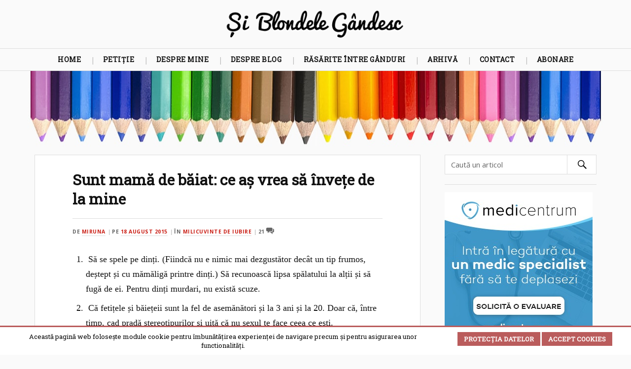

--- FILE ---
content_type: text/html; charset=UTF-8
request_url: https://www.siblondelegandesc.ro/2015/08/18/sunt-mama-de-baiat-ce-as-vrea-sa-invete-de-la-mine/
body_size: 24936
content:
<!DOCTYPE html>

<html lang="ro-RO" class="no-js">
<link rel="profile" href="http://gmpg.org/xfn/11"/>    
<meta http-equiv="Content-Type" content="text/html; charset=UTF-8" />
<meta name="viewport" content="width=device-width, initial-scale=1.0, maximum-scale=1.0, user-scalable=no" >
<link href='https://fonts.googleapis.com/css?family=Open+Sans:400,700' rel='stylesheet' type='text/css'>
<link href="https://fonts.googleapis.com/css?family=Roboto+Slab" rel="stylesheet">
<meta name="theme-color" content="#AA4848">
<meta name="msapplication-navbutton-color" content="#AA4848">
<meta name="apple-mobile-web-app-capable" content="yes">
<meta name="apple-mobile-web-app-status-bar-style" content="#AA4848"> 
<meta name='robots' content='index, follow, max-image-preview:large, max-snippet:-1, max-video-preview:-1' />
<script>document.documentElement.className = document.documentElement.className.replace("no-js","js");</script>

	<title>Sunt mamă de băiat: ce aș vrea să învețe de la mine - Și Blondele Gândesc</title>
	<link rel="canonical" href="https://www.siblondelegandesc.ro/2015/08/18/sunt-mama-de-baiat-ce-as-vrea-sa-invete-de-la-mine/" />
	<meta property="og:locale" content="en_US" />
	<meta property="og:type" content="article" />
	<meta property="og:title" content="Sunt mamă de băiat: ce aș vrea să învețe de la mine - Și Blondele Gândesc" />
	<meta property="og:description" content=" Să se spele pe dinți. (Fiindcă nu e nimic mai dezgustător decât un tip frumos, deștept și cu mămăligă printre dinți.) Să recunoască lipsa spălatului la alții și să fugă de ei. Pentru dinți murdari, nu există scuze.  Că fetițele și băiețeii sunt la fel de asemănători și la 3 ani și la 20. Doar că, [&hellip;]" />
	<meta property="og:url" content="https://www.siblondelegandesc.ro/2015/08/18/sunt-mama-de-baiat-ce-as-vrea-sa-invete-de-la-mine/" />
	<meta property="og:site_name" content="Și Blondele Gândesc" />
	<meta property="article:published_time" content="2015-08-17T21:14:11+00:00" />
	<meta name="author" content="Miruna" />
	<meta name="twitter:card" content="summary_large_image" />
	<meta name="twitter:creator" content="@SiBlondeleGand" />
	<meta name="twitter:site" content="@SiBlondeleGand" />
	<meta name="twitter:label1" content="Written by" />
	<meta name="twitter:data1" content="Miruna" />
	<meta name="twitter:label2" content="Est. reading time" />
	<meta name="twitter:data2" content="2 minutes" />
	<script type="application/ld+json" class="yoast-schema-graph">{"@context":"https://schema.org","@graph":[{"@type":"Article","@id":"https://www.siblondelegandesc.ro/2015/08/18/sunt-mama-de-baiat-ce-as-vrea-sa-invete-de-la-mine/#article","isPartOf":{"@id":"https://www.siblondelegandesc.ro/2015/08/18/sunt-mama-de-baiat-ce-as-vrea-sa-invete-de-la-mine/"},"author":{"name":"Miruna","@id":"https://www.siblondelegandesc.ro/#/schema/person/cdaea06d9586515fcd9167abd2a89d60"},"headline":"Sunt mamă de băiat: ce aș vrea să învețe de la mine","datePublished":"2015-08-17T21:14:11+00:00","mainEntityOfPage":{"@id":"https://www.siblondelegandesc.ro/2015/08/18/sunt-mama-de-baiat-ce-as-vrea-sa-invete-de-la-mine/"},"wordCount":427,"commentCount":21,"publisher":{"@id":"https://www.siblondelegandesc.ro/#/schema/person/cdaea06d9586515fcd9167abd2a89d60"},"articleSection":["miliCuvinte de iubire"],"inLanguage":"en-US","potentialAction":[{"@type":"CommentAction","name":"Comment","target":["https://www.siblondelegandesc.ro/2015/08/18/sunt-mama-de-baiat-ce-as-vrea-sa-invete-de-la-mine/#respond"]}]},{"@type":"WebPage","@id":"https://www.siblondelegandesc.ro/2015/08/18/sunt-mama-de-baiat-ce-as-vrea-sa-invete-de-la-mine/","url":"https://www.siblondelegandesc.ro/2015/08/18/sunt-mama-de-baiat-ce-as-vrea-sa-invete-de-la-mine/","name":"Sunt mamă de băiat: ce aș vrea să învețe de la mine - Și Blondele Gândesc","isPartOf":{"@id":"https://www.siblondelegandesc.ro/#website"},"datePublished":"2015-08-17T21:14:11+00:00","breadcrumb":{"@id":"https://www.siblondelegandesc.ro/2015/08/18/sunt-mama-de-baiat-ce-as-vrea-sa-invete-de-la-mine/#breadcrumb"},"inLanguage":"en-US","potentialAction":[{"@type":"ReadAction","target":["https://www.siblondelegandesc.ro/2015/08/18/sunt-mama-de-baiat-ce-as-vrea-sa-invete-de-la-mine/"]}]},{"@type":"BreadcrumbList","@id":"https://www.siblondelegandesc.ro/2015/08/18/sunt-mama-de-baiat-ce-as-vrea-sa-invete-de-la-mine/#breadcrumb","itemListElement":[{"@type":"ListItem","position":1,"name":"Home","item":"https://www.siblondelegandesc.ro/"},{"@type":"ListItem","position":2,"name":"Sunt mamă de băiat: ce aș vrea să învețe de la mine"}]},{"@type":"WebSite","@id":"https://www.siblondelegandesc.ro/#website","url":"https://www.siblondelegandesc.ro/","name":"Și Blondele Gândesc","description":"un blog de Miruna Ioani","publisher":{"@id":"https://www.siblondelegandesc.ro/#/schema/person/cdaea06d9586515fcd9167abd2a89d60"},"potentialAction":[{"@type":"SearchAction","target":{"@type":"EntryPoint","urlTemplate":"https://www.siblondelegandesc.ro/?s={search_term_string}"},"query-input":{"@type":"PropertyValueSpecification","valueRequired":true,"valueName":"search_term_string"}}],"inLanguage":"en-US"},{"@type":["Person","Organization"],"@id":"https://www.siblondelegandesc.ro/#/schema/person/cdaea06d9586515fcd9167abd2a89d60","name":"Miruna","image":{"@type":"ImageObject","inLanguage":"en-US","@id":"https://www.siblondelegandesc.ro/#/schema/person/image/","url":"https://www.siblondelegandesc.ro/wp-content/uploads/2021/06/miruna.jpeg","contentUrl":"https://www.siblondelegandesc.ro/wp-content/uploads/2021/06/miruna.jpeg","width":762,"height":762,"caption":"Miruna"},"logo":{"@id":"https://www.siblondelegandesc.ro/#/schema/person/image/"},"sameAs":["http://www.siblondelegandesc.ro"]}]}</script>


<link rel='dns-prefetch' href='//www.googletagmanager.com' />
<link rel="alternate" type="application/rss+xml" title="Și Blondele Gândesc &raquo; Feed" href="https://www.siblondelegandesc.ro/feed/" />
<link rel="alternate" type="application/rss+xml" title="Și Blondele Gândesc &raquo; Comments Feed" href="https://www.siblondelegandesc.ro/comments/feed/" />
<script type="text/javascript" id="wpp-js" src="https://www.siblondelegandesc.ro/wp-content/plugins/wordpress-popular-posts/assets/js/wpp.min.js?ver=7.3.6" data-sampling="0" data-sampling-rate="100" data-api-url="https://www.siblondelegandesc.ro/wp-json/wordpress-popular-posts" data-post-id="10100" data-token="f1bfa1f15c" data-lang="0" data-debug="0"></script>
<link rel="alternate" type="application/rss+xml" title="Și Blondele Gândesc &raquo; Sunt mamă de băiat: ce aș vrea să învețe de la mine Comments Feed" href="https://www.siblondelegandesc.ro/2015/08/18/sunt-mama-de-baiat-ce-as-vrea-sa-invete-de-la-mine/feed/" />
<link rel="alternate" title="oEmbed (JSON)" type="application/json+oembed" href="https://www.siblondelegandesc.ro/wp-json/oembed/1.0/embed?url=https%3A%2F%2Fwww.siblondelegandesc.ro%2F2015%2F08%2F18%2Fsunt-mama-de-baiat-ce-as-vrea-sa-invete-de-la-mine%2F" />
<link rel="alternate" title="oEmbed (XML)" type="text/xml+oembed" href="https://www.siblondelegandesc.ro/wp-json/oembed/1.0/embed?url=https%3A%2F%2Fwww.siblondelegandesc.ro%2F2015%2F08%2F18%2Fsunt-mama-de-baiat-ce-as-vrea-sa-invete-de-la-mine%2F&#038;format=xml" />
<style id='wp-img-auto-sizes-contain-inline-css' type='text/css'>
img:is([sizes=auto i],[sizes^="auto," i]){contain-intrinsic-size:3000px 1500px}
/*# sourceURL=wp-img-auto-sizes-contain-inline-css */
</style>
<link rel='stylesheet' id='shared-counts-css' href='https://www.siblondelegandesc.ro/wp-content/plugins/shared-counts/assets/css/shared-counts.min.css' type='text/css' media='all' />
<style id='wp-emoji-styles-inline-css' type='text/css'>

	img.wp-smiley, img.emoji {
		display: inline !important;
		border: none !important;
		box-shadow: none !important;
		height: 1em !important;
		width: 1em !important;
		margin: 0 0.07em !important;
		vertical-align: -0.1em !important;
		background: none !important;
		padding: 0 !important;
	}
/*# sourceURL=wp-emoji-styles-inline-css */
</style>
<style id='wp-block-library-inline-css' type='text/css'>
:root{--wp-block-synced-color:#7a00df;--wp-block-synced-color--rgb:122,0,223;--wp-bound-block-color:var(--wp-block-synced-color);--wp-editor-canvas-background:#ddd;--wp-admin-theme-color:#007cba;--wp-admin-theme-color--rgb:0,124,186;--wp-admin-theme-color-darker-10:#006ba1;--wp-admin-theme-color-darker-10--rgb:0,107,160.5;--wp-admin-theme-color-darker-20:#005a87;--wp-admin-theme-color-darker-20--rgb:0,90,135;--wp-admin-border-width-focus:2px}@media (min-resolution:192dpi){:root{--wp-admin-border-width-focus:1.5px}}.wp-element-button{cursor:pointer}:root .has-very-light-gray-background-color{background-color:#eee}:root .has-very-dark-gray-background-color{background-color:#313131}:root .has-very-light-gray-color{color:#eee}:root .has-very-dark-gray-color{color:#313131}:root .has-vivid-green-cyan-to-vivid-cyan-blue-gradient-background{background:linear-gradient(135deg,#00d084,#0693e3)}:root .has-purple-crush-gradient-background{background:linear-gradient(135deg,#34e2e4,#4721fb 50%,#ab1dfe)}:root .has-hazy-dawn-gradient-background{background:linear-gradient(135deg,#faaca8,#dad0ec)}:root .has-subdued-olive-gradient-background{background:linear-gradient(135deg,#fafae1,#67a671)}:root .has-atomic-cream-gradient-background{background:linear-gradient(135deg,#fdd79a,#004a59)}:root .has-nightshade-gradient-background{background:linear-gradient(135deg,#330968,#31cdcf)}:root .has-midnight-gradient-background{background:linear-gradient(135deg,#020381,#2874fc)}:root{--wp--preset--font-size--normal:16px;--wp--preset--font-size--huge:42px}.has-regular-font-size{font-size:1em}.has-larger-font-size{font-size:2.625em}.has-normal-font-size{font-size:var(--wp--preset--font-size--normal)}.has-huge-font-size{font-size:var(--wp--preset--font-size--huge)}.has-text-align-center{text-align:center}.has-text-align-left{text-align:left}.has-text-align-right{text-align:right}.has-fit-text{white-space:nowrap!important}#end-resizable-editor-section{display:none}.aligncenter{clear:both}.items-justified-left{justify-content:flex-start}.items-justified-center{justify-content:center}.items-justified-right{justify-content:flex-end}.items-justified-space-between{justify-content:space-between}.screen-reader-text{border:0;clip-path:inset(50%);height:1px;margin:-1px;overflow:hidden;padding:0;position:absolute;width:1px;word-wrap:normal!important}.screen-reader-text:focus{background-color:#ddd;clip-path:none;color:#444;display:block;font-size:1em;height:auto;left:5px;line-height:normal;padding:15px 23px 14px;text-decoration:none;top:5px;width:auto;z-index:100000}html :where(.has-border-color){border-style:solid}html :where([style*=border-top-color]){border-top-style:solid}html :where([style*=border-right-color]){border-right-style:solid}html :where([style*=border-bottom-color]){border-bottom-style:solid}html :where([style*=border-left-color]){border-left-style:solid}html :where([style*=border-width]){border-style:solid}html :where([style*=border-top-width]){border-top-style:solid}html :where([style*=border-right-width]){border-right-style:solid}html :where([style*=border-bottom-width]){border-bottom-style:solid}html :where([style*=border-left-width]){border-left-style:solid}html :where(img[class*=wp-image-]){height:auto;max-width:100%}:where(figure){margin:0 0 1em}html :where(.is-position-sticky){--wp-admin--admin-bar--position-offset:var(--wp-admin--admin-bar--height,0px)}@media screen and (max-width:600px){html :where(.is-position-sticky){--wp-admin--admin-bar--position-offset:0px}}

/*# sourceURL=wp-block-library-inline-css */
</style><style id='global-styles-inline-css' type='text/css'>
:root{--wp--preset--aspect-ratio--square: 1;--wp--preset--aspect-ratio--4-3: 4/3;--wp--preset--aspect-ratio--3-4: 3/4;--wp--preset--aspect-ratio--3-2: 3/2;--wp--preset--aspect-ratio--2-3: 2/3;--wp--preset--aspect-ratio--16-9: 16/9;--wp--preset--aspect-ratio--9-16: 9/16;--wp--preset--color--black: #000000;--wp--preset--color--cyan-bluish-gray: #abb8c3;--wp--preset--color--white: #ffffff;--wp--preset--color--pale-pink: #f78da7;--wp--preset--color--vivid-red: #cf2e2e;--wp--preset--color--luminous-vivid-orange: #ff6900;--wp--preset--color--luminous-vivid-amber: #fcb900;--wp--preset--color--light-green-cyan: #7bdcb5;--wp--preset--color--vivid-green-cyan: #00d084;--wp--preset--color--pale-cyan-blue: #8ed1fc;--wp--preset--color--vivid-cyan-blue: #0693e3;--wp--preset--color--vivid-purple: #9b51e0;--wp--preset--gradient--vivid-cyan-blue-to-vivid-purple: linear-gradient(135deg,rgb(6,147,227) 0%,rgb(155,81,224) 100%);--wp--preset--gradient--light-green-cyan-to-vivid-green-cyan: linear-gradient(135deg,rgb(122,220,180) 0%,rgb(0,208,130) 100%);--wp--preset--gradient--luminous-vivid-amber-to-luminous-vivid-orange: linear-gradient(135deg,rgb(252,185,0) 0%,rgb(255,105,0) 100%);--wp--preset--gradient--luminous-vivid-orange-to-vivid-red: linear-gradient(135deg,rgb(255,105,0) 0%,rgb(207,46,46) 100%);--wp--preset--gradient--very-light-gray-to-cyan-bluish-gray: linear-gradient(135deg,rgb(238,238,238) 0%,rgb(169,184,195) 100%);--wp--preset--gradient--cool-to-warm-spectrum: linear-gradient(135deg,rgb(74,234,220) 0%,rgb(151,120,209) 20%,rgb(207,42,186) 40%,rgb(238,44,130) 60%,rgb(251,105,98) 80%,rgb(254,248,76) 100%);--wp--preset--gradient--blush-light-purple: linear-gradient(135deg,rgb(255,206,236) 0%,rgb(152,150,240) 100%);--wp--preset--gradient--blush-bordeaux: linear-gradient(135deg,rgb(254,205,165) 0%,rgb(254,45,45) 50%,rgb(107,0,62) 100%);--wp--preset--gradient--luminous-dusk: linear-gradient(135deg,rgb(255,203,112) 0%,rgb(199,81,192) 50%,rgb(65,88,208) 100%);--wp--preset--gradient--pale-ocean: linear-gradient(135deg,rgb(255,245,203) 0%,rgb(182,227,212) 50%,rgb(51,167,181) 100%);--wp--preset--gradient--electric-grass: linear-gradient(135deg,rgb(202,248,128) 0%,rgb(113,206,126) 100%);--wp--preset--gradient--midnight: linear-gradient(135deg,rgb(2,3,129) 0%,rgb(40,116,252) 100%);--wp--preset--font-size--small: 13px;--wp--preset--font-size--medium: 20px;--wp--preset--font-size--large: 36px;--wp--preset--font-size--x-large: 42px;--wp--preset--spacing--20: 0.44rem;--wp--preset--spacing--30: 0.67rem;--wp--preset--spacing--40: 1rem;--wp--preset--spacing--50: 1.5rem;--wp--preset--spacing--60: 2.25rem;--wp--preset--spacing--70: 3.38rem;--wp--preset--spacing--80: 5.06rem;--wp--preset--shadow--natural: 6px 6px 9px rgba(0, 0, 0, 0.2);--wp--preset--shadow--deep: 12px 12px 50px rgba(0, 0, 0, 0.4);--wp--preset--shadow--sharp: 6px 6px 0px rgba(0, 0, 0, 0.2);--wp--preset--shadow--outlined: 6px 6px 0px -3px rgb(255, 255, 255), 6px 6px rgb(0, 0, 0);--wp--preset--shadow--crisp: 6px 6px 0px rgb(0, 0, 0);}:where(.is-layout-flex){gap: 0.5em;}:where(.is-layout-grid){gap: 0.5em;}body .is-layout-flex{display: flex;}.is-layout-flex{flex-wrap: wrap;align-items: center;}.is-layout-flex > :is(*, div){margin: 0;}body .is-layout-grid{display: grid;}.is-layout-grid > :is(*, div){margin: 0;}:where(.wp-block-columns.is-layout-flex){gap: 2em;}:where(.wp-block-columns.is-layout-grid){gap: 2em;}:where(.wp-block-post-template.is-layout-flex){gap: 1.25em;}:where(.wp-block-post-template.is-layout-grid){gap: 1.25em;}.has-black-color{color: var(--wp--preset--color--black) !important;}.has-cyan-bluish-gray-color{color: var(--wp--preset--color--cyan-bluish-gray) !important;}.has-white-color{color: var(--wp--preset--color--white) !important;}.has-pale-pink-color{color: var(--wp--preset--color--pale-pink) !important;}.has-vivid-red-color{color: var(--wp--preset--color--vivid-red) !important;}.has-luminous-vivid-orange-color{color: var(--wp--preset--color--luminous-vivid-orange) !important;}.has-luminous-vivid-amber-color{color: var(--wp--preset--color--luminous-vivid-amber) !important;}.has-light-green-cyan-color{color: var(--wp--preset--color--light-green-cyan) !important;}.has-vivid-green-cyan-color{color: var(--wp--preset--color--vivid-green-cyan) !important;}.has-pale-cyan-blue-color{color: var(--wp--preset--color--pale-cyan-blue) !important;}.has-vivid-cyan-blue-color{color: var(--wp--preset--color--vivid-cyan-blue) !important;}.has-vivid-purple-color{color: var(--wp--preset--color--vivid-purple) !important;}.has-black-background-color{background-color: var(--wp--preset--color--black) !important;}.has-cyan-bluish-gray-background-color{background-color: var(--wp--preset--color--cyan-bluish-gray) !important;}.has-white-background-color{background-color: var(--wp--preset--color--white) !important;}.has-pale-pink-background-color{background-color: var(--wp--preset--color--pale-pink) !important;}.has-vivid-red-background-color{background-color: var(--wp--preset--color--vivid-red) !important;}.has-luminous-vivid-orange-background-color{background-color: var(--wp--preset--color--luminous-vivid-orange) !important;}.has-luminous-vivid-amber-background-color{background-color: var(--wp--preset--color--luminous-vivid-amber) !important;}.has-light-green-cyan-background-color{background-color: var(--wp--preset--color--light-green-cyan) !important;}.has-vivid-green-cyan-background-color{background-color: var(--wp--preset--color--vivid-green-cyan) !important;}.has-pale-cyan-blue-background-color{background-color: var(--wp--preset--color--pale-cyan-blue) !important;}.has-vivid-cyan-blue-background-color{background-color: var(--wp--preset--color--vivid-cyan-blue) !important;}.has-vivid-purple-background-color{background-color: var(--wp--preset--color--vivid-purple) !important;}.has-black-border-color{border-color: var(--wp--preset--color--black) !important;}.has-cyan-bluish-gray-border-color{border-color: var(--wp--preset--color--cyan-bluish-gray) !important;}.has-white-border-color{border-color: var(--wp--preset--color--white) !important;}.has-pale-pink-border-color{border-color: var(--wp--preset--color--pale-pink) !important;}.has-vivid-red-border-color{border-color: var(--wp--preset--color--vivid-red) !important;}.has-luminous-vivid-orange-border-color{border-color: var(--wp--preset--color--luminous-vivid-orange) !important;}.has-luminous-vivid-amber-border-color{border-color: var(--wp--preset--color--luminous-vivid-amber) !important;}.has-light-green-cyan-border-color{border-color: var(--wp--preset--color--light-green-cyan) !important;}.has-vivid-green-cyan-border-color{border-color: var(--wp--preset--color--vivid-green-cyan) !important;}.has-pale-cyan-blue-border-color{border-color: var(--wp--preset--color--pale-cyan-blue) !important;}.has-vivid-cyan-blue-border-color{border-color: var(--wp--preset--color--vivid-cyan-blue) !important;}.has-vivid-purple-border-color{border-color: var(--wp--preset--color--vivid-purple) !important;}.has-vivid-cyan-blue-to-vivid-purple-gradient-background{background: var(--wp--preset--gradient--vivid-cyan-blue-to-vivid-purple) !important;}.has-light-green-cyan-to-vivid-green-cyan-gradient-background{background: var(--wp--preset--gradient--light-green-cyan-to-vivid-green-cyan) !important;}.has-luminous-vivid-amber-to-luminous-vivid-orange-gradient-background{background: var(--wp--preset--gradient--luminous-vivid-amber-to-luminous-vivid-orange) !important;}.has-luminous-vivid-orange-to-vivid-red-gradient-background{background: var(--wp--preset--gradient--luminous-vivid-orange-to-vivid-red) !important;}.has-very-light-gray-to-cyan-bluish-gray-gradient-background{background: var(--wp--preset--gradient--very-light-gray-to-cyan-bluish-gray) !important;}.has-cool-to-warm-spectrum-gradient-background{background: var(--wp--preset--gradient--cool-to-warm-spectrum) !important;}.has-blush-light-purple-gradient-background{background: var(--wp--preset--gradient--blush-light-purple) !important;}.has-blush-bordeaux-gradient-background{background: var(--wp--preset--gradient--blush-bordeaux) !important;}.has-luminous-dusk-gradient-background{background: var(--wp--preset--gradient--luminous-dusk) !important;}.has-pale-ocean-gradient-background{background: var(--wp--preset--gradient--pale-ocean) !important;}.has-electric-grass-gradient-background{background: var(--wp--preset--gradient--electric-grass) !important;}.has-midnight-gradient-background{background: var(--wp--preset--gradient--midnight) !important;}.has-small-font-size{font-size: var(--wp--preset--font-size--small) !important;}.has-medium-font-size{font-size: var(--wp--preset--font-size--medium) !important;}.has-large-font-size{font-size: var(--wp--preset--font-size--large) !important;}.has-x-large-font-size{font-size: var(--wp--preset--font-size--x-large) !important;}
/*# sourceURL=global-styles-inline-css */
</style>

<style id='classic-theme-styles-inline-css' type='text/css'>
/*! This file is auto-generated */
.wp-block-button__link{color:#fff;background-color:#32373c;border-radius:9999px;box-shadow:none;text-decoration:none;padding:calc(.667em + 2px) calc(1.333em + 2px);font-size:1.125em}.wp-block-file__button{background:#32373c;color:#fff;text-decoration:none}
/*# sourceURL=/wp-includes/css/classic-themes.min.css */
</style>
<link rel='stylesheet' id='contact-form-7-css' href='https://www.siblondelegandesc.ro/wp-content/plugins/contact-form-7/includes/css/styles.css' type='text/css' media='all' />
<link rel='stylesheet' id='scnb-cookiebar-css-css' href='https://www.siblondelegandesc.ro/wp-content/plugins/simple-cookie-notification-bar/assets/css/style.min.css' type='text/css' media='all' />
<link rel='stylesheet' id='gcz-social-style-css' href='https://www.siblondelegandesc.ro/wp-content/plugins/simple-social-icon-widget/assets/css/social-style.css' type='text/css' media='all' />
<link rel='stylesheet' id='gcz-social-font-css' href='https://www.siblondelegandesc.ro/wp-content/plugins/simple-social-icon-widget/assets/css/social-font.css' type='text/css' media='all' />
<link rel='stylesheet' id='wp-ulike-css' href='https://www.siblondelegandesc.ro/wp-content/plugins/wp-ulike/assets/css/wp-ulike.min.css' type='text/css' media='all' />
<link rel='stylesheet' id='wordpress-popular-posts-css-css' href='https://www.siblondelegandesc.ro/wp-content/plugins/wordpress-popular-posts/assets/css/wpp.css' type='text/css' media='all' />
<link rel='stylesheet' id='lovecraft_genericons-css' href='https://www.siblondelegandesc.ro/wp-content/themes/sbg/genericons/genericons.css' type='text/css' media='all' />
<link rel='stylesheet' id='lovecraft_style-css' href='https://www.siblondelegandesc.ro/wp-content/themes/sbg/style.css' type='text/css' media='all' />
<link rel='stylesheet' id='fancybox-css' href='https://www.siblondelegandesc.ro/wp-content/plugins/easy-fancybox/fancybox/1.5.4/jquery.fancybox.min.css' type='text/css' media='screen' />
<script type="text/javascript" src="https://www.siblondelegandesc.ro/wp-includes/js/jquery/jquery.min.js" id="jquery-core-js"></script>
<script type="text/javascript" src="https://www.siblondelegandesc.ro/wp-includes/js/jquery/jquery-migrate.min.js" id="jquery-migrate-js"></script>
<script type="text/javascript" id="scnb-cookiebar-js-js-extra">
/* <![CDATA[ */
var scnb_vars = {"domain_name":"www.siblondelegandesc.ro"};
//# sourceURL=scnb-cookiebar-js-js-extra
/* ]]> */
</script>
<script type="text/javascript" src="https://www.siblondelegandesc.ro/wp-content/plugins/simple-cookie-notification-bar/assets/js/script.js" id="scnb-cookiebar-js-js"></script>

<!-- Google tag (gtag.js) snippet added by Site Kit -->
<!-- Google Analytics snippet added by Site Kit -->
<script type="text/javascript" src="https://www.googletagmanager.com/gtag/js?id=GT-TXZWT3L" id="google_gtagjs-js" async></script>
<script type="text/javascript" id="google_gtagjs-js-after">
/* <![CDATA[ */
window.dataLayer = window.dataLayer || [];function gtag(){dataLayer.push(arguments);}
gtag("set","linker",{"domains":["www.siblondelegandesc.ro"]});
gtag("js", new Date());
gtag("set", "developer_id.dZTNiMT", true);
gtag("config", "GT-TXZWT3L");
//# sourceURL=google_gtagjs-js-after
/* ]]> */
</script>
<link rel="https://api.w.org/" href="https://www.siblondelegandesc.ro/wp-json/" /><link rel="alternate" title="JSON" type="application/json" href="https://www.siblondelegandesc.ro/wp-json/wp/v2/posts/10100" /><link rel="EditURI" type="application/rsd+xml" title="RSD" href="https://www.siblondelegandesc.ro/xmlrpc.php?rsd" />
<meta name="generator" content="WordPress 6.9" />
<link rel='shortlink' href='https://www.siblondelegandesc.ro/?p=10100' />
<meta name="generator" content="Site Kit by Google 1.170.0" />            <style id="wpp-loading-animation-styles">@-webkit-keyframes bgslide{from{background-position-x:0}to{background-position-x:-200%}}@keyframes bgslide{from{background-position-x:0}to{background-position-x:-200%}}.wpp-widget-block-placeholder,.wpp-shortcode-placeholder{margin:0 auto;width:60px;height:3px;background:#dd3737;background:linear-gradient(90deg,#dd3737 0%,#571313 10%,#dd3737 100%);background-size:200% auto;border-radius:3px;-webkit-animation:bgslide 1s infinite linear;animation:bgslide 1s infinite linear}</style>
                  
	      <!-- Customizer CSS --> 
	      
	      <style type="text/css">
	           	           
	           	           
	           	           	           	           
	           	           	           	           	           	           
	           	           	           	           	           	           	           
	           	           	           	           	           
	           	           	           	           	           	           	           	           
	           				
			   	           
	           	           	           	           	           	           	           	           	           	           	           	           	           	           	           	           
	           	           
	           	           	           	           	           
				
				
	      </style> 
	      
	      <!--/Customizer CSS-->
	      
            <meta name="onesignal" content="wordpress-plugin"/>
            <script>

      window.OneSignalDeferred = window.OneSignalDeferred || [];

      OneSignalDeferred.push(function(OneSignal) {
        var oneSignal_options = {};
        window._oneSignalInitOptions = oneSignal_options;

        oneSignal_options['serviceWorkerParam'] = { scope: '/' };
oneSignal_options['serviceWorkerPath'] = 'OneSignalSDKWorker.js.php';

        OneSignal.Notifications.setDefaultUrl("https://www.siblondelegandesc.ro");

        oneSignal_options['wordpress'] = true;
oneSignal_options['appId'] = 'e5f21d5f-ba8b-4164-921c-15a8d9056d1e';
oneSignal_options['allowLocalhostAsSecureOrigin'] = true;
oneSignal_options['httpPermissionRequest'] = { };
oneSignal_options['httpPermissionRequest']['enable'] = true;
oneSignal_options['welcomeNotification'] = { };
oneSignal_options['welcomeNotification']['title'] = "Și Blondele Gândesc";
oneSignal_options['welcomeNotification']['message'] = "Ce fain! Iti dau un semn cand mai scriu ceva!";
oneSignal_options['path'] = "https://www.siblondelegandesc.ro/wp-content/plugins/onesignal-free-web-push-notifications/sdk_files/";
oneSignal_options['promptOptions'] = { };
oneSignal_options['promptOptions']['actionMessage'] = "Află primul când Și Blondele Gândesc :)";
oneSignal_options['promptOptions']['exampleNotificationTitleDesktop'] = "Și Blondele Gândesc";
oneSignal_options['promptOptions']['exampleNotificationMessageDesktop'] = "Și Blondele Gândesc";
oneSignal_options['promptOptions']['exampleNotificationTitleMobile'] = "Și Blondele Gândesc";
oneSignal_options['promptOptions']['exampleNotificationMessageMobile'] = "Și Blondele Gândesc";
oneSignal_options['promptOptions']['exampleNotificationCaption'] = "Te poți răzgândi oricând";
oneSignal_options['promptOptions']['acceptButtonText'] = "OK";
oneSignal_options['promptOptions']['cancelButtonText'] = "Mai târziu";
oneSignal_options['promptOptions']['siteName'] = "https://www.siblondelegandesc.ro";
oneSignal_options['promptOptions']['autoAcceptTitle'] = "OK";
oneSignal_options['notifyButton'] = { };
oneSignal_options['notifyButton']['enable'] = true;
oneSignal_options['notifyButton']['position'] = 'bottom-left';
oneSignal_options['notifyButton']['theme'] = 'default';
oneSignal_options['notifyButton']['size'] = 'medium';
oneSignal_options['notifyButton']['displayPredicate'] = function() {
              return !OneSignal.User.PushSubscription.optedIn;
            };
oneSignal_options['notifyButton']['showCredit'] = false;
oneSignal_options['notifyButton']['text'] = {};
oneSignal_options['notifyButton']['text']['tip.state.unsubscribed'] = 'Trece-mă pe listă, vreau să primesc un semn când scrii pe blog';
oneSignal_options['notifyButton']['text']['tip.state.subscribed'] = 'Modifică setările';
oneSignal_options['notifyButton']['text']['tip.state.blocked'] = 'Notificările au fost blocate';
oneSignal_options['notifyButton']['text']['message.action.subscribed'] = 'Notificarile au fost activate!';
oneSignal_options['notifyButton']['text']['message.action.resubscribed'] = 'Înseamnă că ți-a fost dor de mine ;) notificările au fost reactivate.';
oneSignal_options['notifyButton']['text']['message.action.unsubscribed'] = 'Drumurile noastre se despart aici. No hard feelings.';
oneSignal_options['notifyButton']['text']['dialog.main.title'] = 'Opțiuni notificări';
oneSignal_options['notifyButton']['text']['dialog.main.button.subscribe'] = 'Abonare';
oneSignal_options['notifyButton']['text']['dialog.main.button.unsubscribe'] = 'Dezabonare';
oneSignal_options['notifyButton']['text']['dialog.blocked.title'] = 'Deblochează notificările';
oneSignal_options['notifyButton']['text']['dialog.blocked.message'] = 'Instrucțiuni pentru deblocarea notificărilor';
              OneSignal.init(window._oneSignalInitOptions);
              OneSignal.Slidedown.promptPush()      });

      function documentInitOneSignal() {
        var oneSignal_elements = document.getElementsByClassName("OneSignal-prompt");

        var oneSignalLinkClickHandler = function(event) { OneSignal.Notifications.requestPermission(); event.preventDefault(); };        for(var i = 0; i < oneSignal_elements.length; i++)
          oneSignal_elements[i].addEventListener('click', oneSignalLinkClickHandler, false);
      }

      if (document.readyState === 'complete') {
           documentInitOneSignal();
      }
      else {
           window.addEventListener("load", function(event){
               documentInitOneSignal();
          });
      }
    </script>
<link rel="icon" href="https://www.siblondelegandesc.ro/wp-content/uploads/2017/04/cropped-faviconb-1-32x32.png" sizes="32x32" />
<link rel="icon" href="https://www.siblondelegandesc.ro/wp-content/uploads/2017/04/cropped-faviconb-1-192x192.png" sizes="192x192" />
<link rel="apple-touch-icon" href="https://www.siblondelegandesc.ro/wp-content/uploads/2017/04/cropped-faviconb-1-180x180.png" />
<meta name="msapplication-TileImage" content="https://www.siblondelegandesc.ro/wp-content/uploads/2017/04/cropped-faviconb-1-270x270.png" />
		<style type="text/css" id="wp-custom-css">
			.widget_wysija_cont .wysija-submit {
    display: block;
    margin-top: 10px;
    height: 45px;
    width: 191px;
    background-color: #BA5C5C;
    color: #fff;
    border:4px solid #AA4848;
	  font-weight:800;
}
._2tga._49ve {
    border-radius: 4px;
    font-size: 13px!important;
    height: 28px;
    padding: 0 4px 0 6px;
}

.grecaptcha-badge {
    display: none;
}

#exitpopup-modal .modal-title {     font-size: 18px;     background-color: #4267b2;     color: #fff;     padding: 10px;     margin: 0;     border-radius: 4px 4px 0 0;     text-align: center; }		</style>
		<!-- Facebook Pixel Code -->
<script>
!function(f,b,e,v,n,t,s){if(f.fbq)return;n=f.fbq=function(){n.callMethod?
n.callMethod.apply(n,arguments):n.queue.push(arguments)};if(!f._fbq)f._fbq=n;
n.push=n;n.loaded=!0;n.version='2.0';n.queue=[];t=b.createElement(e);t.async=!0;
t.src=v;s=b.getElementsByTagName(e)[0];s.parentNode.insertBefore(t,s)}(window,
document,'script','https://connect.facebook.net/en_US/fbevents.js');
fbq('init', '223277954825118'); // Insert your pixel ID here.
fbq('track', 'PageView');
</script>
<noscript><img height="1" width="1" style="display:none"
src="https://www.facebook.com/tr?id=223277954825118&ev=PageView&noscript=1"
/></noscript>
<!-- DO NOT MODIFY -->
<!-- End Facebook Pixel Code -->

</head>















	















	<body class="wp-singular post-template-default single single-post postid-10100 single-format-standard wp-theme-sbg">















		















		<div class="header-wrapper">















		















			<div class="header section bg-white small-padding">















			















				<div class="section-inner">















					















					














				















				        <a class="blog-logo" href='https://www.siblondelegandesc.ro/' title='Și Blondele Gândesc &mdash; un blog de Miruna Ioani' rel='home'>















				        	<img src='https://www.siblondelegandesc.ro/wp-content/uploads/2016/05/si-blondele-gandesc-logo.png' alt='Și Blondele Gândesc'>















				        </a>















				















					














								















					<div class="clear"></div>















				















				</div> <!-- /section-inner -->















						















			</div> <!-- /header -->















			















			<div class="toggles">















						















				<div class="nav-toggle toggle">















					















					<div class="bar"></div>















					<div class="bar"></div>















					<div class="bar"></div>















					















				</div>















				















				<div class="search-toggle toggle">















					















					<div class="genericon genericon-search"></div>















					















				</div>















				















				<div class="clear"></div>















				















			</div> <!-- /toggles -->















		















		</div> <!-- /header-wrapper -->















		















		<div class="navigation bg-white no-padding">















			















			<div class="section-inner">















				















				<ul class="mobile-menu">















				















					<li id="menu-item-10587" class="menu-item menu-item-type-custom menu-item-object-custom menu-item-home menu-item-10587"><a href="https://www.siblondelegandesc.ro/">Home</a></li>
<li id="menu-item-11211" class="menu-item menu-item-type-post_type menu-item-object-page menu-item-11211"><a href="https://www.siblondelegandesc.ro/petitie/">Petiție</a></li>
<li id="menu-item-10590" class="menu-item menu-item-type-post_type menu-item-object-page menu-item-10590"><a href="https://www.siblondelegandesc.ro/about/">Despre mine</a></li>
<li id="menu-item-13228" class="menu-item menu-item-type-post_type menu-item-object-page menu-item-13228"><a href="https://www.siblondelegandesc.ro/despre-blog-2/">Despre blog</a></li>
<li id="menu-item-10591" class="menu-item menu-item-type-post_type menu-item-object-page menu-item-10591"><a href="https://www.siblondelegandesc.ro/rasarite-ganduri/">Răsărite între gânduri</a></li>
<li id="menu-item-10588" class="menu-item menu-item-type-post_type menu-item-object-page menu-item-10588"><a href="https://www.siblondelegandesc.ro/arhiva/">Arhivă</a></li>
<li id="menu-item-10589" class="menu-item menu-item-type-post_type menu-item-object-page menu-item-10589"><a href="https://www.siblondelegandesc.ro/contact/">Contact</a></li>
<li id="menu-item-15183" class="menu-item menu-item-type-post_type menu-item-object-page menu-item-15183"><a href="https://www.siblondelegandesc.ro/abonare/">Abonare</a></li>















					















				</ul>















				















				<div class="mobile-search">















				















					<form method="get" class="search-form" id="search-form" action="https://www.siblondelegandesc.ro/">
	<input type="search" class="search-field" placeholder="Caută un articol" name="s" id="s" /> 
	<button type="submit" class="search-button"><div class="genericon genericon-search"></button>
</form>














				















				</div>















				







				<ul class="main-menu">















				















					<li class="menu-item menu-item-type-custom menu-item-object-custom menu-item-home menu-item-10587"><a href="https://www.siblondelegandesc.ro/">Home</a></li>
<li class="menu-item menu-item-type-post_type menu-item-object-page menu-item-11211"><a href="https://www.siblondelegandesc.ro/petitie/">Petiție</a></li>
<li class="menu-item menu-item-type-post_type menu-item-object-page menu-item-10590"><a href="https://www.siblondelegandesc.ro/about/">Despre mine</a></li>
<li class="menu-item menu-item-type-post_type menu-item-object-page menu-item-13228"><a href="https://www.siblondelegandesc.ro/despre-blog-2/">Despre blog</a></li>
<li class="menu-item menu-item-type-post_type menu-item-object-page menu-item-10591"><a href="https://www.siblondelegandesc.ro/rasarite-ganduri/">Răsărite între gânduri</a></li>
<li class="menu-item menu-item-type-post_type menu-item-object-page menu-item-10588"><a href="https://www.siblondelegandesc.ro/arhiva/">Arhivă</a></li>
<li class="menu-item menu-item-type-post_type menu-item-object-page menu-item-10589"><a href="https://www.siblondelegandesc.ro/contact/">Contact</a></li>
<li class="menu-item menu-item-type-post_type menu-item-object-page menu-item-15183"><a href="https://www.siblondelegandesc.ro/abonare/">Abonare</a></li>















									















				</ul>















				















				<div class="clear"></div>































			</div> <!-- /section-inner -->















			















		</div> <!-- /navigation -->















		















		














		















			<div class="header-image bg-image" style="background-image: url(https://www.siblondelegandesc.ro/wp-content/themes/sbg/images/header.jpg)">















				















				<img src="https://www.siblondelegandesc.ro/wp-content/themes/sbg/images/header.jpg">














				















			</div>















		















		


<div class="wrapper section">

	

	<div class="section-inner">



		<div class="content">

													        

			
				

				<div id="post-10100" class="single post-10100 post type-post status-publish format-standard hentry category-milicuvinte-de-iubire">

							

					<div class="post-inner">

				

						<div class="post-header">

							

						    <h1 class="post-title"><a href="https://www.siblondelegandesc.ro/2015/08/18/sunt-mama-de-baiat-ce-as-vrea-sa-invete-de-la-mine/" title="Sunt mamă de băiat: ce aș vrea să învețe de la mine">Sunt mamă de băiat: ce aș vrea să învețe de la mine</a></h1>

						    

						    <div class="post-meta">

			    

							    <p class="post-author"><span>De </span><a href="https://www.siblondelegandesc.ro/author/miruna/" title="Posts by Miruna" rel="author">Miruna</a></p>

								<p class="post-date"><span>Pe </span><a href="https://www.siblondelegandesc.ro/2015/08/18/sunt-mama-de-baiat-ce-as-vrea-sa-invete-de-la-mine/">18 August 2015</a></p>

								
									<p class="post-categories"><span>În </span><a href="https://www.siblondelegandesc.ro/category/milicuvinte-de-iubire/" rel="category tag">miliCuvinte de iubire</a></p>
                             <p class="post-categories">21 <span class="genericon genericon-chat"></span></p> 
 

								
								
							    

						    </div>

						    	    

						</div> <!-- /post-header -->

						

						
		

							<div class="post-content">
                            

							

							<ol>
<li> Să se spele pe dinți. (Fiindcă nu e nimic mai dezgustător decât un tip frumos, deștept și cu mămăligă printre dinți.) Să recunoască lipsa spălatului la alții și să fugă de ei. Pentru dinți murdari, nu există scuze.</li>
<li> Că fetițele și băiețeii sunt la fel de asemănători și la 3 ani și la 20. Doar că, între timp, cad pradă stereotipurilor și uită că nu sexul te face ceea ce ești.</li>
<li>Să aprecieze frumusețea după o privire caldă, nu după una bine rimelată. Să nu confunde valorile cu etichete scumpe și să prefere o conversație vie în locul unui film, oricâte Oscaruri ar număra.</li>
<li> Să știe că libertatea nu ți-o poate lua nimeni. Atâta vreme cât mintea și sufletul îți sunt vii.</li>
<li> Că femeile sunt ființe sofisticate, complicate și adorabile. Că a ceda locul în autobuz sau a deschide o ușă nu te face cu nimic mai prost. Ba chiar, la un moment dat, s-ar putea să ai mult de câștigat.</li>
<li> Că iubirea e o forță care te crește, nu te consumă.</li>
<li>Că șosetele murdare își au locul lor și nu-i scade din importanță dacă le și bagă la spălat.</li>
<li>Că tatăl lui e un tip extraordinar.</li>
<li>Să se joace cu păpușile, dacă îi plac. Și să țină minte că ceea ce-l face pe el fericit, mă face și pe mine. Indiferent de stereotipuri. Iubirea mea iese din tipare.</li>
<li>Că oamenii sunt mult mai buni decât vor să pară. Și că au nevoie de mai multă iubire decât merită. Să caute întotdeauna în celălalt, în orice profesor sau adversar, ceea ce-l face uman, nu ceea ce-l face profesor. Sau adversar.</li>
<li>Că poate veni la mine cu orice păcat, oricât de groaznic. Că-l voi certa, dar sunt prima care-l va ajuta să găsească o soluție. Sau să plătească cei mai buni avocați.</li>
<li>Că are dreptul să pună întrebări.</li>
<li>Și să nu aprecieze niciodată o iubită fiindcă gătește și face curat. Astea sunt lucruri care se pot cumpăra, importante sunt celelalte.</li>
<li>Să creadă în miracole, Dumnezeu și Crăciun.</li>
<li>Să strănute tare și să plângă liber, când îi vine.</li>
<li>Și că mă-sa are cratimă 🙂</li>
</ol>
<p><iframe src="https://www.youtube.com/embed/RV-Z1YwaOiw" width="360" height="255" frameborder="0" allowfullscreen="allowfullscreen"></iframe></p>
<p>Da, în februarie, așteptăm un băiețel. Cum mă simt? Cea mai fericită!!!</p>
<div class="shared-counts-wrap after_content style-buttons"><a href="https://www.facebook.com/sharer/sharer.php?u=https://www.siblondelegandesc.ro/2015/08/18/sunt-mama-de-baiat-ce-as-vrea-sa-invete-de-la-mine/&#038;display=popup&#038;ref=plugin&#038;src=share_button" title="Share on Facebook"  target="_blank"  rel="nofollow noopener noreferrer"  class="shared-counts-button facebook_shares shared-counts-no-count external" data-postid="10100" data-social-network="Facebook" data-social-action="Share" data-social-target="https://www.siblondelegandesc.ro/2015/08/18/sunt-mama-de-baiat-ce-as-vrea-sa-invete-de-la-mine/"><span class="shared-counts-icon-label"><span class="shared-counts-icon"><svg version="1.1" xmlns="http://www.w3.org/2000/svg" width="18.8125" height="32" viewBox="0 0 602 1024"><path d="M548 6.857v150.857h-89.714q-49.143 0-66.286 20.571t-17.143 61.714v108h167.429l-22.286 169.143h-145.143v433.714h-174.857v-433.714h-145.714v-169.143h145.714v-124.571q0-106.286 59.429-164.857t158.286-58.571q84 0 130.286 6.857z"></path></svg></span><span class="shared-counts-label">Share</span></span></a><a href="https://twitter.com/share?url=https://www.siblondelegandesc.ro/2015/08/18/sunt-mama-de-baiat-ce-as-vrea-sa-invete-de-la-mine/&#038;text=Sunt%20mam%C4%83%20de%20b%C4%83iat%3A%20ce%20a%C8%99%20vrea%20s%C4%83%20%C3%AEnve%C8%9Be%20de%20la%20mine" title="Share on Twitter"  target="_blank"  rel="nofollow noopener noreferrer"  class="shared-counts-button twitter shared-counts-no-count external" data-postid="10100" data-social-network="Twitter" data-social-action="Tweet" data-social-target="https://www.siblondelegandesc.ro/2015/08/18/sunt-mama-de-baiat-ce-as-vrea-sa-invete-de-la-mine/"><span class="shared-counts-icon-label"><span class="shared-counts-icon"><svg viewBox="0 0 24 24" xmlns="http://www.w3.org/2000/svg"><path d="M13.8944 10.4695L21.3345 2H19.5716L13.1085 9.35244L7.95022 2H1.99936L9.80147 13.1192L1.99936 22H3.76218L10.5832 14.2338L16.0318 22H21.9827L13.8944 10.4695ZM11.4792 13.2168L10.6875 12.1089L4.39789 3.30146H7.10594L12.1833 10.412L12.9717 11.5199L19.5708 20.7619H16.8628L11.4792 13.2168Z" /></svg></span><span class="shared-counts-label">Tweet</span></span></a></div>                            
								

								                           

							</div>

							

							<div class="clear"></div>

						

						
						

						
					

					</div> <!-- /post-inner -->

				
					
					

					<div class="post-navigation">



						

						<div class="post-navigation-inner">

					

							
							

								<div class="post-nav-prev">

									<p>Articolul anterior</p>

									<h4>

										<a href="https://www.siblondelegandesc.ro/2015/05/19/dupa-10-ani/" title="Articolul anterior: După 10 ani">

											După 10 ani
										</a>

									</h4>

								</div>

							
							

							
								

								<div class="post-nav-next">					

									<p>Articolul următor</p>

									<h4>

										<a title="Articolul următor: Palme pe care nu le voi da copilului meu" href="https://www.siblondelegandesc.ro/2015/08/22/palme-pe-care-nu-le-voi-da-copilului-meu/">

											Palme pe care nu le voi da copilului meu
										</a>

									</h4>

								</div>

						

							
							

							<div class="clear"></div>

						

						</div> <!-- /post-navigation-inner -->

					

					</div> <!-- /post-navigation -->

										

					

	<div class="comments-container">
	
		<div class="comments-inner">
		
			<a name="comments"></a>
			
			<div class="comments-title-container">
			
				<h2 class="comments-title">
				
					21 Comentarii					
				</h2>
				
								
					<p class="comments-title-link"> 

						
						<a href="#respond">Adaugă comentariu &rarr;</a>
						
					</p>
				
								
				<div class="clear"></div>
			
			</div>
		
			<div class="comments">
		
				<ol class="commentlist">
				    	<li class="comment even thread-even depth-1" id="li-comment-51491">
	
		<div id="comment-51491" class="comment">
			
			<img alt='' src='https://secure.gravatar.com/avatar/fde30c0aaabb68776051bc1923d0b638e8d1aec012d160257f84d06c37b9484d?s=160&#038;d=mm&#038;r=g' srcset='https://secure.gravatar.com/avatar/fde30c0aaabb68776051bc1923d0b638e8d1aec012d160257f84d06c37b9484d?s=320&#038;d=mm&#038;r=g 2x' class='avatar avatar-160 photo' height='160' width='160' decoding='async'/>			
						
			<div class="comment-inner">
			
				<div class="comment-header">
											
					<h4><a href="http://superblogulluimihnea.blogspot.ro" class="url external" rel="ugc external nofollow" target="_blank">Mihaela Damaceanu</a></h4>
				
				</div> <!-- /comment-header -->
				
				<div class="comment-content post-content">
			
					<p>Wooow, asta da veste! Felicitari si sa il inveti tot ce vrei, ca ai ce, cu ce si cum! Sa va traiasca si sa ai o sarcina usoara! Sa fiti fericiti toti trei!		</p>
<div class="wpulike wpulike-heart ">
<div class="wp_ulike_general_class wp_ulike_is_restricted"><button type="button"
					aria-label="Like Button"
					data-ulike-id="51491"
					data-ulike-nonce="ce58ea7539"
					data-ulike-type="comment"
					data-ulike-template="wpulike-heart"
					data-ulike-display-likers="0"
					data-ulike-likers-style="popover"
					class="wp_ulike_btn wp_ulike_put_image wp_comment_btn_51491"></button><span class="count-box wp_ulike_counter_up" data-ulike-counter-value="0"></span>			</div>
</div>
					
				</div><!-- /comment-content -->
				
				<div class="comment-meta">
					
					<div class="fleft">
						<div class="genericon genericon-day"></div><a class="comment-date-link" href="https://www.siblondelegandesc.ro/2015/08/18/sunt-mama-de-baiat-ce-as-vrea-sa-invete-de-la-mine/#comment-51491" title="18 August 2015 at 7:32 AM">18 August 2015</a>
											</div>
					
											
						<div class="fright"><div class="genericon genericon-reply"></div><a rel="nofollow" class="comment-reply-link" href="#comment-51491" data-commentid="51491" data-postid="10100" data-belowelement="comment-51491" data-respondelement="respond" data-replyto="Reply to Mihaela Damaceanu" aria-label="Reply to Mihaela Damaceanu">Răspunde</a></div>					
										
					<div class="clear"></div>
					
				</div> <!-- /comment-meta -->
								
			</div> <!-- /comment-inner -->
										
		</div><!-- /comment-## -->
				
	</li><!-- #comment-## -->
	<li class="comment byuser comment-author-miruna bypostauthor odd alt thread-odd thread-alt depth-1" id="li-comment-51492">
	
		<div id="comment-51492" class="comment">
			
			<img alt='' src='https://secure.gravatar.com/avatar/4d9b3fa9e97dd992c959614f7cfbad38345d76667c3d6f067269a63f4a5466b7?s=160&#038;d=mm&#038;r=g' srcset='https://secure.gravatar.com/avatar/4d9b3fa9e97dd992c959614f7cfbad38345d76667c3d6f067269a63f4a5466b7?s=320&#038;d=mm&#038;r=g 2x' class='avatar avatar-160 photo' height='160' width='160' decoding='async'/>			
								
				<a class="comment-author-icon" href="https://www.siblondelegandesc.ro/2015/08/18/sunt-mama-de-baiat-ce-as-vrea-sa-invete-de-la-mine/#comment-51492" title="Autorul articolului">
				
					<div class="genericon genericon-user"></div>
					
				</a>
			
						
			<div class="comment-inner">
			
				<div class="comment-header">
											
					<h4><a href="http://siblondelegandesc.ro" class="url" rel="ugc external nofollow">copila blondă</a></h4>
				
				</div> <!-- /comment-header -->
				
				<div class="comment-content post-content">
			
					<p>Multumesc din suflet! 🙂		</p>
<div class="wpulike wpulike-heart ">
<div class="wp_ulike_general_class wp_ulike_is_restricted"><button type="button"
					aria-label="Like Button"
					data-ulike-id="51492"
					data-ulike-nonce="93d672840d"
					data-ulike-type="comment"
					data-ulike-template="wpulike-heart"
					data-ulike-display-likers="0"
					data-ulike-likers-style="popover"
					class="wp_ulike_btn wp_ulike_put_image wp_comment_btn_51492"></button><span class="count-box wp_ulike_counter_up" data-ulike-counter-value="0"></span>			</div>
</div>
					
				</div><!-- /comment-content -->
				
				<div class="comment-meta">
					
					<div class="fleft">
						<div class="genericon genericon-day"></div><a class="comment-date-link" href="https://www.siblondelegandesc.ro/2015/08/18/sunt-mama-de-baiat-ce-as-vrea-sa-invete-de-la-mine/#comment-51492" title="18 August 2015 at 9:59 AM">18 August 2015</a>
											</div>
					
											
						<div class="fright"><div class="genericon genericon-reply"></div><a rel="nofollow" class="comment-reply-link" href="#comment-51492" data-commentid="51492" data-postid="10100" data-belowelement="comment-51492" data-respondelement="respond" data-replyto="Reply to copila blondă" aria-label="Reply to copila blondă">Răspunde</a></div>					
										
					<div class="clear"></div>
					
				</div> <!-- /comment-meta -->
								
			</div> <!-- /comment-inner -->
										
		</div><!-- /comment-## -->
				
	</li><!-- #comment-## -->
	<li class="comment even thread-even depth-1" id="li-comment-51493">
	
		<div id="comment-51493" class="comment">
			
			<img alt='' src='https://secure.gravatar.com/avatar/2e762162c20d2fd83a52fe699c2cae353f96a379c6f5d9e36d9cb9c1ed8960fc?s=160&#038;d=mm&#038;r=g' srcset='https://secure.gravatar.com/avatar/2e762162c20d2fd83a52fe699c2cae353f96a379c6f5d9e36d9cb9c1ed8960fc?s=320&#038;d=mm&#038;r=g 2x' class='avatar avatar-160 photo' height='160' width='160' loading='lazy' decoding='async'/>			
						
			<div class="comment-inner">
			
				<div class="comment-header">
											
					<h4>Ciupercutza</h4>
				
				</div> <!-- /comment-header -->
				
				<div class="comment-content post-content">
			
					<p>Ma bucur mult pentru voi! Baietelul tau este un norocos cu asa parinti tineri, frumosi si destepti 😉</p>
<p>Te pup cu drag! :-*		</p>
<div class="wpulike wpulike-heart ">
<div class="wp_ulike_general_class wp_ulike_is_restricted"><button type="button"
					aria-label="Like Button"
					data-ulike-id="51493"
					data-ulike-nonce="dd45554aec"
					data-ulike-type="comment"
					data-ulike-template="wpulike-heart"
					data-ulike-display-likers="0"
					data-ulike-likers-style="popover"
					class="wp_ulike_btn wp_ulike_put_image wp_comment_btn_51493"></button><span class="count-box wp_ulike_counter_up" data-ulike-counter-value="0"></span>			</div>
</div>
					
				</div><!-- /comment-content -->
				
				<div class="comment-meta">
					
					<div class="fleft">
						<div class="genericon genericon-day"></div><a class="comment-date-link" href="https://www.siblondelegandesc.ro/2015/08/18/sunt-mama-de-baiat-ce-as-vrea-sa-invete-de-la-mine/#comment-51493" title="18 August 2015 at 10:01 AM">18 August 2015</a>
											</div>
					
											
						<div class="fright"><div class="genericon genericon-reply"></div><a rel="nofollow" class="comment-reply-link" href="#comment-51493" data-commentid="51493" data-postid="10100" data-belowelement="comment-51493" data-respondelement="respond" data-replyto="Reply to Ciupercutza" aria-label="Reply to Ciupercutza">Răspunde</a></div>					
										
					<div class="clear"></div>
					
				</div> <!-- /comment-meta -->
								
			</div> <!-- /comment-inner -->
										
		</div><!-- /comment-## -->
				
	</li><!-- #comment-## -->
	<li class="comment odd alt thread-odd thread-alt depth-1" id="li-comment-51494">
	
		<div id="comment-51494" class="comment">
			
			<img alt='' src='https://secure.gravatar.com/avatar/99f710700d5a4b17854725f624f0e2bae9bf390ea35a9cf6aeba7be2b35d18b8?s=160&#038;d=mm&#038;r=g' srcset='https://secure.gravatar.com/avatar/99f710700d5a4b17854725f624f0e2bae9bf390ea35a9cf6aeba7be2b35d18b8?s=320&#038;d=mm&#038;r=g 2x' class='avatar avatar-160 photo' height='160' width='160' loading='lazy' decoding='async'/>			
						
			<div class="comment-inner">
			
				<div class="comment-header">
											
					<h4><a href="http://iulia-georgescu.blogspot.co" class="url external" rel="ugc external nofollow" target="_blank">Iulia</a></h4>
				
				</div> <!-- /comment-header -->
				
				<div class="comment-content post-content">
			
					<p>Se simțea în aerȘ 🙂 Să fiți sănătoși și fericiți toți 3!		</p>
<div class="wpulike wpulike-heart ">
<div class="wp_ulike_general_class wp_ulike_is_restricted"><button type="button"
					aria-label="Like Button"
					data-ulike-id="51494"
					data-ulike-nonce="095d28cefd"
					data-ulike-type="comment"
					data-ulike-template="wpulike-heart"
					data-ulike-display-likers="0"
					data-ulike-likers-style="popover"
					class="wp_ulike_btn wp_ulike_put_image wp_comment_btn_51494"></button><span class="count-box wp_ulike_counter_up" data-ulike-counter-value="0"></span>			</div>
</div>
					
				</div><!-- /comment-content -->
				
				<div class="comment-meta">
					
					<div class="fleft">
						<div class="genericon genericon-day"></div><a class="comment-date-link" href="https://www.siblondelegandesc.ro/2015/08/18/sunt-mama-de-baiat-ce-as-vrea-sa-invete-de-la-mine/#comment-51494" title="18 August 2015 at 10:02 AM">18 August 2015</a>
											</div>
					
											
						<div class="fright"><div class="genericon genericon-reply"></div><a rel="nofollow" class="comment-reply-link" href="#comment-51494" data-commentid="51494" data-postid="10100" data-belowelement="comment-51494" data-respondelement="respond" data-replyto="Reply to Iulia" aria-label="Reply to Iulia">Răspunde</a></div>					
										
					<div class="clear"></div>
					
				</div> <!-- /comment-meta -->
								
			</div> <!-- /comment-inner -->
										
		</div><!-- /comment-## -->
				
	</li><!-- #comment-## -->
	<li class="comment even thread-even depth-1" id="li-comment-51495">
	
		<div id="comment-51495" class="comment">
			
			<img alt='' src='https://secure.gravatar.com/avatar/771a5807aa87b3bcdb117868e140383696b7ed93c8b775c2d3f4e2631db4cb4c?s=160&#038;d=mm&#038;r=g' srcset='https://secure.gravatar.com/avatar/771a5807aa87b3bcdb117868e140383696b7ed93c8b775c2d3f4e2631db4cb4c?s=320&#038;d=mm&#038;r=g 2x' class='avatar avatar-160 photo' height='160' width='160' loading='lazy' decoding='async'/>			
						
			<div class="comment-inner">
			
				<div class="comment-header">
											
					<h4><a href="http://blog.ilux.ro/" class="url external" rel="ugc external nofollow" target="_blank">Irina Radu - Donighevici</a></h4>
				
				</div> <!-- /comment-header -->
				
				<div class="comment-content post-content">
			
					<p>Felicitari, sa fie intr-un ceas bun si, cel mai important, sa fiti sanatosi si fericiti 🙂		</p>
<div class="wpulike wpulike-heart ">
<div class="wp_ulike_general_class wp_ulike_is_restricted"><button type="button"
					aria-label="Like Button"
					data-ulike-id="51495"
					data-ulike-nonce="c39fc5c20d"
					data-ulike-type="comment"
					data-ulike-template="wpulike-heart"
					data-ulike-display-likers="0"
					data-ulike-likers-style="popover"
					class="wp_ulike_btn wp_ulike_put_image wp_comment_btn_51495"></button><span class="count-box wp_ulike_counter_up" data-ulike-counter-value="0"></span>			</div>
</div>
					
				</div><!-- /comment-content -->
				
				<div class="comment-meta">
					
					<div class="fleft">
						<div class="genericon genericon-day"></div><a class="comment-date-link" href="https://www.siblondelegandesc.ro/2015/08/18/sunt-mama-de-baiat-ce-as-vrea-sa-invete-de-la-mine/#comment-51495" title="18 August 2015 at 10:03 AM">18 August 2015</a>
											</div>
					
											
						<div class="fright"><div class="genericon genericon-reply"></div><a rel="nofollow" class="comment-reply-link" href="#comment-51495" data-commentid="51495" data-postid="10100" data-belowelement="comment-51495" data-respondelement="respond" data-replyto="Reply to Irina Radu - Donighevici" aria-label="Reply to Irina Radu - Donighevici">Răspunde</a></div>					
										
					<div class="clear"></div>
					
				</div> <!-- /comment-meta -->
								
			</div> <!-- /comment-inner -->
										
		</div><!-- /comment-## -->
				
	</li><!-- #comment-## -->
	<li class="comment odd alt thread-odd thread-alt depth-1" id="li-comment-51496">
	
		<div id="comment-51496" class="comment">
			
			<img alt='' src='https://secure.gravatar.com/avatar/811b2e83df44c9c677641bdcc67e1f916e66c442c1d24041505f8bdabd8999e8?s=160&#038;d=mm&#038;r=g' srcset='https://secure.gravatar.com/avatar/811b2e83df44c9c677641bdcc67e1f916e66c442c1d24041505f8bdabd8999e8?s=320&#038;d=mm&#038;r=g 2x' class='avatar avatar-160 photo' height='160' width='160' loading='lazy' decoding='async'/>			
						
			<div class="comment-inner">
			
				<div class="comment-header">
											
					<h4><a href="http://www.loredanaionescu.ro" class="url external" rel="ugc external nofollow" target="_blank">Loredana</a></h4>
				
				</div> <!-- /comment-header -->
				
				<div class="comment-content post-content">
			
					<p>Ce frumos ai scris! Felicitări, sarcină frumoasă, naștere ușoară și&#8230; să învețe toate acestea și încă multe pe deasupra. Cu voi alături! Numai bine!		</p>
<div class="wpulike wpulike-heart ">
<div class="wp_ulike_general_class wp_ulike_is_restricted"><button type="button"
					aria-label="Like Button"
					data-ulike-id="51496"
					data-ulike-nonce="f9c28b2b9d"
					data-ulike-type="comment"
					data-ulike-template="wpulike-heart"
					data-ulike-display-likers="0"
					data-ulike-likers-style="popover"
					class="wp_ulike_btn wp_ulike_put_image wp_comment_btn_51496"></button><span class="count-box wp_ulike_counter_up" data-ulike-counter-value="+1"></span>			</div>
</div>
					
				</div><!-- /comment-content -->
				
				<div class="comment-meta">
					
					<div class="fleft">
						<div class="genericon genericon-day"></div><a class="comment-date-link" href="https://www.siblondelegandesc.ro/2015/08/18/sunt-mama-de-baiat-ce-as-vrea-sa-invete-de-la-mine/#comment-51496" title="18 August 2015 at 10:18 AM">18 August 2015</a>
											</div>
					
											
						<div class="fright"><div class="genericon genericon-reply"></div><a rel="nofollow" class="comment-reply-link" href="#comment-51496" data-commentid="51496" data-postid="10100" data-belowelement="comment-51496" data-respondelement="respond" data-replyto="Reply to Loredana" aria-label="Reply to Loredana">Răspunde</a></div>					
										
					<div class="clear"></div>
					
				</div> <!-- /comment-meta -->
								
			</div> <!-- /comment-inner -->
										
		</div><!-- /comment-## -->
				
	</li><!-- #comment-## -->
	<li class="comment even thread-even depth-1" id="li-comment-51497">
	
		<div id="comment-51497" class="comment">
			
			<img alt='' src='https://secure.gravatar.com/avatar/63894af5454b196da403ef74dab20bc86b1d67fca30b2b90727e1ee681fadb52?s=160&#038;d=mm&#038;r=g' srcset='https://secure.gravatar.com/avatar/63894af5454b196da403ef74dab20bc86b1d67fca30b2b90727e1ee681fadb52?s=320&#038;d=mm&#038;r=g 2x' class='avatar avatar-160 photo' height='160' width='160' loading='lazy' decoding='async'/>			
						
			<div class="comment-inner">
			
				<div class="comment-header">
											
					<h4>Andreea P</h4>
				
				</div> <!-- /comment-header -->
				
				<div class="comment-content post-content">
			
					<p>Felicitaaaaaaaaaaaaaaaaaaaaaari! :*		</p>
<div class="wpulike wpulike-heart ">
<div class="wp_ulike_general_class wp_ulike_is_restricted"><button type="button"
					aria-label="Like Button"
					data-ulike-id="51497"
					data-ulike-nonce="e97e41a0aa"
					data-ulike-type="comment"
					data-ulike-template="wpulike-heart"
					data-ulike-display-likers="0"
					data-ulike-likers-style="popover"
					class="wp_ulike_btn wp_ulike_put_image wp_comment_btn_51497"></button><span class="count-box wp_ulike_counter_up" data-ulike-counter-value="0"></span>			</div>
</div>
					
				</div><!-- /comment-content -->
				
				<div class="comment-meta">
					
					<div class="fleft">
						<div class="genericon genericon-day"></div><a class="comment-date-link" href="https://www.siblondelegandesc.ro/2015/08/18/sunt-mama-de-baiat-ce-as-vrea-sa-invete-de-la-mine/#comment-51497" title="18 August 2015 at 10:22 AM">18 August 2015</a>
											</div>
					
											
						<div class="fright"><div class="genericon genericon-reply"></div><a rel="nofollow" class="comment-reply-link" href="#comment-51497" data-commentid="51497" data-postid="10100" data-belowelement="comment-51497" data-respondelement="respond" data-replyto="Reply to Andreea P" aria-label="Reply to Andreea P">Răspunde</a></div>					
										
					<div class="clear"></div>
					
				</div> <!-- /comment-meta -->
								
			</div> <!-- /comment-inner -->
										
		</div><!-- /comment-## -->
				
	</li><!-- #comment-## -->
	<li class="comment odd alt thread-odd thread-alt depth-1" id="li-comment-51498">
	
		<div id="comment-51498" class="comment">
			
			<img alt='' src='https://secure.gravatar.com/avatar/355bd9f1a184947315d0869e7ed9afef49af7582813606bbeb8bfe6a0a854c23?s=160&#038;d=mm&#038;r=g' srcset='https://secure.gravatar.com/avatar/355bd9f1a184947315d0869e7ed9afef49af7582813606bbeb8bfe6a0a854c23?s=320&#038;d=mm&#038;r=g 2x' class='avatar avatar-160 photo' height='160' width='160' loading='lazy' decoding='async'/>			
						
			<div class="comment-inner">
			
				<div class="comment-header">
											
					<h4><a href="http://www.efoartebine.ro" class="url external" rel="ugc external nofollow" target="_blank">eFoarteBine</a></h4>
				
				</div> <!-- /comment-header -->
				
				<div class="comment-content post-content">
			
					<p>Mult succes sa faceti, impreuna, tu cu baiatul tau, lumea mai buna!<br />
Inceputul listei imi aduce aminte ca nu am putut ramane cu o tipa frumoasa traznet pentru ca&#8230; fuma. Asta e. E greu sa dormi cu scrumiera la cap.		</p>
<div class="wpulike wpulike-heart ">
<div class="wp_ulike_general_class wp_ulike_is_restricted"><button type="button"
					aria-label="Like Button"
					data-ulike-id="51498"
					data-ulike-nonce="9a6edefa53"
					data-ulike-type="comment"
					data-ulike-template="wpulike-heart"
					data-ulike-display-likers="0"
					data-ulike-likers-style="popover"
					class="wp_ulike_btn wp_ulike_put_image wp_comment_btn_51498"></button><span class="count-box wp_ulike_counter_up" data-ulike-counter-value="+1"></span>			</div>
</div>
					
				</div><!-- /comment-content -->
				
				<div class="comment-meta">
					
					<div class="fleft">
						<div class="genericon genericon-day"></div><a class="comment-date-link" href="https://www.siblondelegandesc.ro/2015/08/18/sunt-mama-de-baiat-ce-as-vrea-sa-invete-de-la-mine/#comment-51498" title="18 August 2015 at 11:27 AM">18 August 2015</a>
											</div>
					
											
						<div class="fright"><div class="genericon genericon-reply"></div><a rel="nofollow" class="comment-reply-link" href="#comment-51498" data-commentid="51498" data-postid="10100" data-belowelement="comment-51498" data-respondelement="respond" data-replyto="Reply to eFoarteBine" aria-label="Reply to eFoarteBine">Răspunde</a></div>					
										
					<div class="clear"></div>
					
				</div> <!-- /comment-meta -->
								
			</div> <!-- /comment-inner -->
										
		</div><!-- /comment-## -->
				
	</li><!-- #comment-## -->
	<li class="comment even thread-even depth-1" id="li-comment-51499">
	
		<div id="comment-51499" class="comment">
			
			<img alt='' src='https://secure.gravatar.com/avatar/d62409a72eda85bea54608c5799168679b71ab60149e18c4975a2256498df4d7?s=160&#038;d=mm&#038;r=g' srcset='https://secure.gravatar.com/avatar/d62409a72eda85bea54608c5799168679b71ab60149e18c4975a2256498df4d7?s=320&#038;d=mm&#038;r=g 2x' class='avatar avatar-160 photo' height='160' width='160' loading='lazy' decoding='async'/>			
						
			<div class="comment-inner">
			
				<div class="comment-header">
											
					<h4><a href="http://www.blogulautorului.ro" class="url external" rel="ugc external nofollow" target="_blank">Ernest</a></h4>
				
				</div> <!-- /comment-header -->
				
				<div class="comment-content post-content">
			
					<p>Felicitări! Și dacă e în februarie și prinde ziua 22 să-i vorbești de mine. 🙂<br />
P.S. &#8211; Acum 3 ore ți-am umblat pe twitter și voiam să mă iau iar de tine. Acum găsesc asta. #funcționează.		</p>
<div class="wpulike wpulike-heart ">
<div class="wp_ulike_general_class wp_ulike_is_restricted"><button type="button"
					aria-label="Like Button"
					data-ulike-id="51499"
					data-ulike-nonce="a56655e277"
					data-ulike-type="comment"
					data-ulike-template="wpulike-heart"
					data-ulike-display-likers="0"
					data-ulike-likers-style="popover"
					class="wp_ulike_btn wp_ulike_put_image wp_comment_btn_51499"></button><span class="count-box wp_ulike_counter_up" data-ulike-counter-value="0"></span>			</div>
</div>
					
				</div><!-- /comment-content -->
				
				<div class="comment-meta">
					
					<div class="fleft">
						<div class="genericon genericon-day"></div><a class="comment-date-link" href="https://www.siblondelegandesc.ro/2015/08/18/sunt-mama-de-baiat-ce-as-vrea-sa-invete-de-la-mine/#comment-51499" title="18 August 2015 at 11:48 AM">18 August 2015</a>
											</div>
					
											
						<div class="fright"><div class="genericon genericon-reply"></div><a rel="nofollow" class="comment-reply-link" href="#comment-51499" data-commentid="51499" data-postid="10100" data-belowelement="comment-51499" data-respondelement="respond" data-replyto="Reply to Ernest" aria-label="Reply to Ernest">Răspunde</a></div>					
										
					<div class="clear"></div>
					
				</div> <!-- /comment-meta -->
								
			</div> <!-- /comment-inner -->
										
		</div><!-- /comment-## -->
				
	</li><!-- #comment-## -->
	<li class="comment odd alt thread-odd thread-alt depth-1" id="li-comment-51500">
	
		<div id="comment-51500" class="comment">
			
			<img alt='' src='https://secure.gravatar.com/avatar/1941c4244715f71ef1151a406b866efdd33365b1b28d71f68cdc76962405c58a?s=160&#038;d=mm&#038;r=g' srcset='https://secure.gravatar.com/avatar/1941c4244715f71ef1151a406b866efdd33365b1b28d71f68cdc76962405c58a?s=320&#038;d=mm&#038;r=g 2x' class='avatar avatar-160 photo' height='160' width='160' loading='lazy' decoding='async'/>			
						
			<div class="comment-inner">
			
				<div class="comment-header">
											
					<h4>Iulia</h4>
				
				</div> <!-- /comment-header -->
				
				<div class="comment-content post-content">
			
					<p>Nu am mai citit de mult ceva atât de frumos! Doamne ajuta sa învețe toate astea! Felicitari! Sarcina ușoară!		</p>
<div class="wpulike wpulike-heart ">
<div class="wp_ulike_general_class wp_ulike_is_restricted"><button type="button"
					aria-label="Like Button"
					data-ulike-id="51500"
					data-ulike-nonce="91337805e5"
					data-ulike-type="comment"
					data-ulike-template="wpulike-heart"
					data-ulike-display-likers="0"
					data-ulike-likers-style="popover"
					class="wp_ulike_btn wp_ulike_put_image wp_comment_btn_51500"></button><span class="count-box wp_ulike_counter_up" data-ulike-counter-value="0"></span>			</div>
</div>
					
				</div><!-- /comment-content -->
				
				<div class="comment-meta">
					
					<div class="fleft">
						<div class="genericon genericon-day"></div><a class="comment-date-link" href="https://www.siblondelegandesc.ro/2015/08/18/sunt-mama-de-baiat-ce-as-vrea-sa-invete-de-la-mine/#comment-51500" title="18 August 2015 at 11:49 AM">18 August 2015</a>
											</div>
					
											
						<div class="fright"><div class="genericon genericon-reply"></div><a rel="nofollow" class="comment-reply-link" href="#comment-51500" data-commentid="51500" data-postid="10100" data-belowelement="comment-51500" data-respondelement="respond" data-replyto="Reply to Iulia" aria-label="Reply to Iulia">Răspunde</a></div>					
										
					<div class="clear"></div>
					
				</div> <!-- /comment-meta -->
								
			</div> <!-- /comment-inner -->
										
		</div><!-- /comment-## -->
				
	</li><!-- #comment-## -->
	<li class="comment even thread-even depth-1" id="li-comment-51501">
	
		<div id="comment-51501" class="comment">
			
			<img alt='' src='https://secure.gravatar.com/avatar/53dbfcf722e3a667750a641ad0911dddb7dcc3951bd7d7bc9e1fc6df0b60993d?s=160&#038;d=mm&#038;r=g' srcset='https://secure.gravatar.com/avatar/53dbfcf722e3a667750a641ad0911dddb7dcc3951bd7d7bc9e1fc6df0b60993d?s=320&#038;d=mm&#038;r=g 2x' class='avatar avatar-160 photo' height='160' width='160' loading='lazy' decoding='async'/>			
						
			<div class="comment-inner">
			
				<div class="comment-header">
											
					<h4>Ivona</h4>
				
				</div> <!-- /comment-header -->
				
				<div class="comment-content post-content">
			
					<p>Felicitari, Minuna! Ce veste minunata! Cata bucurie aduce un copil, nu cred ca mai aduce nimic in viata! Imi amintesc cu drag cand am aflat ca sunt insarcinata in urma cu 8 luni! Frenezie maxima! Sarcina usoara, sa te bucuri din plin de aceasta perioada frumoasa!		</p>
<div class="wpulike wpulike-heart ">
<div class="wp_ulike_general_class wp_ulike_is_restricted"><button type="button"
					aria-label="Like Button"
					data-ulike-id="51501"
					data-ulike-nonce="cf820e0a31"
					data-ulike-type="comment"
					data-ulike-template="wpulike-heart"
					data-ulike-display-likers="0"
					data-ulike-likers-style="popover"
					class="wp_ulike_btn wp_ulike_put_image wp_comment_btn_51501"></button><span class="count-box wp_ulike_counter_up" data-ulike-counter-value="0"></span>			</div>
</div>
					
				</div><!-- /comment-content -->
				
				<div class="comment-meta">
					
					<div class="fleft">
						<div class="genericon genericon-day"></div><a class="comment-date-link" href="https://www.siblondelegandesc.ro/2015/08/18/sunt-mama-de-baiat-ce-as-vrea-sa-invete-de-la-mine/#comment-51501" title="18 August 2015 at 12:17 PM">18 August 2015</a>
											</div>
					
											
						<div class="fright"><div class="genericon genericon-reply"></div><a rel="nofollow" class="comment-reply-link" href="#comment-51501" data-commentid="51501" data-postid="10100" data-belowelement="comment-51501" data-respondelement="respond" data-replyto="Reply to Ivona" aria-label="Reply to Ivona">Răspunde</a></div>					
										
					<div class="clear"></div>
					
				</div> <!-- /comment-meta -->
								
			</div> <!-- /comment-inner -->
										
		</div><!-- /comment-## -->
				
	</li><!-- #comment-## -->
	<li class="comment odd alt thread-odd thread-alt depth-1" id="li-comment-51502">
	
		<div id="comment-51502" class="comment">
			
			<img alt='' src='https://secure.gravatar.com/avatar/3d5c885a1672ebaabd2eebd5f5cb65afaef29685a2fd09d12489512d74560133?s=160&#038;d=mm&#038;r=g' srcset='https://secure.gravatar.com/avatar/3d5c885a1672ebaabd2eebd5f5cb65afaef29685a2fd09d12489512d74560133?s=320&#038;d=mm&#038;r=g 2x' class='avatar avatar-160 photo' height='160' width='160' loading='lazy' decoding='async'/>			
						
			<div class="comment-inner">
			
				<div class="comment-header">
											
					<h4>Vilma</h4>
				
				</div> <!-- /comment-header -->
				
				<div class="comment-content post-content">
			
					<p>felicitari!!!!!! Si sarcina frumoasa!!!		</p>
<div class="wpulike wpulike-heart ">
<div class="wp_ulike_general_class wp_ulike_is_restricted"><button type="button"
					aria-label="Like Button"
					data-ulike-id="51502"
					data-ulike-nonce="932664b164"
					data-ulike-type="comment"
					data-ulike-template="wpulike-heart"
					data-ulike-display-likers="0"
					data-ulike-likers-style="popover"
					class="wp_ulike_btn wp_ulike_put_image wp_comment_btn_51502"></button><span class="count-box wp_ulike_counter_up" data-ulike-counter-value="0"></span>			</div>
</div>
					
				</div><!-- /comment-content -->
				
				<div class="comment-meta">
					
					<div class="fleft">
						<div class="genericon genericon-day"></div><a class="comment-date-link" href="https://www.siblondelegandesc.ro/2015/08/18/sunt-mama-de-baiat-ce-as-vrea-sa-invete-de-la-mine/#comment-51502" title="18 August 2015 at 12:33 PM">18 August 2015</a>
											</div>
					
											
						<div class="fright"><div class="genericon genericon-reply"></div><a rel="nofollow" class="comment-reply-link" href="#comment-51502" data-commentid="51502" data-postid="10100" data-belowelement="comment-51502" data-respondelement="respond" data-replyto="Reply to Vilma" aria-label="Reply to Vilma">Răspunde</a></div>					
										
					<div class="clear"></div>
					
				</div> <!-- /comment-meta -->
								
			</div> <!-- /comment-inner -->
										
		</div><!-- /comment-## -->
				
	</li><!-- #comment-## -->
	<li class="comment even thread-even depth-1" id="li-comment-51503">
	
		<div id="comment-51503" class="comment">
			
			<img alt='' src='https://secure.gravatar.com/avatar/c73383ec7785741d4ac245addf4e00eead04efe8fcc20425691e7b9bbbf80d86?s=160&#038;d=mm&#038;r=g' srcset='https://secure.gravatar.com/avatar/c73383ec7785741d4ac245addf4e00eead04efe8fcc20425691e7b9bbbf80d86?s=320&#038;d=mm&#038;r=g 2x' class='avatar avatar-160 photo' height='160' width='160' loading='lazy' decoding='async'/>			
						
			<div class="comment-inner">
			
				<div class="comment-header">
											
					<h4><a href="http://www.zgomotulgandului.ro" class="url external" rel="ugc external nofollow" target="_blank">zgomotoasa</a></h4>
				
				</div> <!-- /comment-header -->
				
				<div class="comment-content post-content">
			
					<p>Felicitări și sarcină ușoară! 😀		</p>
<div class="wpulike wpulike-heart ">
<div class="wp_ulike_general_class wp_ulike_is_restricted"><button type="button"
					aria-label="Like Button"
					data-ulike-id="51503"
					data-ulike-nonce="086745476b"
					data-ulike-type="comment"
					data-ulike-template="wpulike-heart"
					data-ulike-display-likers="0"
					data-ulike-likers-style="popover"
					class="wp_ulike_btn wp_ulike_put_image wp_comment_btn_51503"></button><span class="count-box wp_ulike_counter_up" data-ulike-counter-value="0"></span>			</div>
</div>
					
				</div><!-- /comment-content -->
				
				<div class="comment-meta">
					
					<div class="fleft">
						<div class="genericon genericon-day"></div><a class="comment-date-link" href="https://www.siblondelegandesc.ro/2015/08/18/sunt-mama-de-baiat-ce-as-vrea-sa-invete-de-la-mine/#comment-51503" title="18 August 2015 at 12:39 PM">18 August 2015</a>
											</div>
					
											
						<div class="fright"><div class="genericon genericon-reply"></div><a rel="nofollow" class="comment-reply-link" href="#comment-51503" data-commentid="51503" data-postid="10100" data-belowelement="comment-51503" data-respondelement="respond" data-replyto="Reply to zgomotoasa" aria-label="Reply to zgomotoasa">Răspunde</a></div>					
										
					<div class="clear"></div>
					
				</div> <!-- /comment-meta -->
								
			</div> <!-- /comment-inner -->
										
		</div><!-- /comment-## -->
				
	</li><!-- #comment-## -->
	<li class="comment odd alt thread-odd thread-alt depth-1" id="li-comment-51504">
	
		<div id="comment-51504" class="comment">
			
			<img alt='' src='https://secure.gravatar.com/avatar/ab1663ceb1f7cde51772f3dab8a806568f240e653f09b7887cabb5f9271f3b20?s=160&#038;d=mm&#038;r=g' srcset='https://secure.gravatar.com/avatar/ab1663ceb1f7cde51772f3dab8a806568f240e653f09b7887cabb5f9271f3b20?s=320&#038;d=mm&#038;r=g 2x' class='avatar avatar-160 photo' height='160' width='160' loading='lazy' decoding='async'/>			
						
			<div class="comment-inner">
			
				<div class="comment-header">
											
					<h4>iuly</h4>
				
				</div> <!-- /comment-header -->
				
				<div class="comment-content post-content">
			
					<p>Felicitari! Sa ai o sarcina usoara si un bebe sănătos! Sigur e unul, nu-s 2? 🙂		</p>
<div class="wpulike wpulike-heart ">
<div class="wp_ulike_general_class wp_ulike_is_restricted"><button type="button"
					aria-label="Like Button"
					data-ulike-id="51504"
					data-ulike-nonce="4ebb3d86a1"
					data-ulike-type="comment"
					data-ulike-template="wpulike-heart"
					data-ulike-display-likers="0"
					data-ulike-likers-style="popover"
					class="wp_ulike_btn wp_ulike_put_image wp_comment_btn_51504"></button><span class="count-box wp_ulike_counter_up" data-ulike-counter-value="0"></span>			</div>
</div>
					
				</div><!-- /comment-content -->
				
				<div class="comment-meta">
					
					<div class="fleft">
						<div class="genericon genericon-day"></div><a class="comment-date-link" href="https://www.siblondelegandesc.ro/2015/08/18/sunt-mama-de-baiat-ce-as-vrea-sa-invete-de-la-mine/#comment-51504" title="18 August 2015 at 2:10 PM">18 August 2015</a>
											</div>
					
											
						<div class="fright"><div class="genericon genericon-reply"></div><a rel="nofollow" class="comment-reply-link" href="#comment-51504" data-commentid="51504" data-postid="10100" data-belowelement="comment-51504" data-respondelement="respond" data-replyto="Reply to iuly" aria-label="Reply to iuly">Răspunde</a></div>					
										
					<div class="clear"></div>
					
				</div> <!-- /comment-meta -->
								
			</div> <!-- /comment-inner -->
										
		</div><!-- /comment-## -->
				
	</li><!-- #comment-## -->
	<li class="comment even thread-even depth-1" id="li-comment-51505">
	
		<div id="comment-51505" class="comment">
			
			<img alt='' src='https://secure.gravatar.com/avatar/d995fc1dc812fab1e1ef8a8b26b1c4a5c429808dd1680650ae55db26bc4e91c8?s=160&#038;d=mm&#038;r=g' srcset='https://secure.gravatar.com/avatar/d995fc1dc812fab1e1ef8a8b26b1c4a5c429808dd1680650ae55db26bc4e91c8?s=320&#038;d=mm&#038;r=g 2x' class='avatar avatar-160 photo' height='160' width='160' loading='lazy' decoding='async'/>			
						
			<div class="comment-inner">
			
				<div class="comment-header">
											
					<h4>Sorana</h4>
				
				</div> <!-- /comment-header -->
				
				<div class="comment-content post-content">
			
					<p>Super Miruna, sa fiti sanatosi amandoi si tu si ala micu, ma bucur mult pentru tine!		</p>
<div class="wpulike wpulike-heart ">
<div class="wp_ulike_general_class wp_ulike_is_restricted"><button type="button"
					aria-label="Like Button"
					data-ulike-id="51505"
					data-ulike-nonce="6b774e5605"
					data-ulike-type="comment"
					data-ulike-template="wpulike-heart"
					data-ulike-display-likers="0"
					data-ulike-likers-style="popover"
					class="wp_ulike_btn wp_ulike_put_image wp_comment_btn_51505"></button><span class="count-box wp_ulike_counter_up" data-ulike-counter-value="0"></span>			</div>
</div>
					
				</div><!-- /comment-content -->
				
				<div class="comment-meta">
					
					<div class="fleft">
						<div class="genericon genericon-day"></div><a class="comment-date-link" href="https://www.siblondelegandesc.ro/2015/08/18/sunt-mama-de-baiat-ce-as-vrea-sa-invete-de-la-mine/#comment-51505" title="18 August 2015 at 2:33 PM">18 August 2015</a>
											</div>
					
											
						<div class="fright"><div class="genericon genericon-reply"></div><a rel="nofollow" class="comment-reply-link" href="#comment-51505" data-commentid="51505" data-postid="10100" data-belowelement="comment-51505" data-respondelement="respond" data-replyto="Reply to Sorana" aria-label="Reply to Sorana">Răspunde</a></div>					
										
					<div class="clear"></div>
					
				</div> <!-- /comment-meta -->
								
			</div> <!-- /comment-inner -->
										
		</div><!-- /comment-## -->
				
	</li><!-- #comment-## -->
	<li class="comment odd alt thread-odd thread-alt depth-1" id="li-comment-51506">
	
		<div id="comment-51506" class="comment">
			
			<img alt='' src='https://secure.gravatar.com/avatar/9ae23891dbea3433f24d75d80b0db7ca85660c7251dcb3a44b24b342380d5826?s=160&#038;d=mm&#038;r=g' srcset='https://secure.gravatar.com/avatar/9ae23891dbea3433f24d75d80b0db7ca85660c7251dcb3a44b24b342380d5826?s=320&#038;d=mm&#038;r=g 2x' class='avatar avatar-160 photo' height='160' width='160' loading='lazy' decoding='async'/>			
						
			<div class="comment-inner">
			
				<div class="comment-header">
											
					<h4>silvia</h4>
				
				</div> <!-- /comment-header -->
				
				<div class="comment-content post-content">
			
					<p>Felicitari!!!		</p>
<div class="wpulike wpulike-heart ">
<div class="wp_ulike_general_class wp_ulike_is_restricted"><button type="button"
					aria-label="Like Button"
					data-ulike-id="51506"
					data-ulike-nonce="0d6635d9fa"
					data-ulike-type="comment"
					data-ulike-template="wpulike-heart"
					data-ulike-display-likers="0"
					data-ulike-likers-style="popover"
					class="wp_ulike_btn wp_ulike_put_image wp_comment_btn_51506"></button><span class="count-box wp_ulike_counter_up" data-ulike-counter-value="0"></span>			</div>
</div>
					
				</div><!-- /comment-content -->
				
				<div class="comment-meta">
					
					<div class="fleft">
						<div class="genericon genericon-day"></div><a class="comment-date-link" href="https://www.siblondelegandesc.ro/2015/08/18/sunt-mama-de-baiat-ce-as-vrea-sa-invete-de-la-mine/#comment-51506" title="18 August 2015 at 3:40 PM">18 August 2015</a>
											</div>
					
											
						<div class="fright"><div class="genericon genericon-reply"></div><a rel="nofollow" class="comment-reply-link" href="#comment-51506" data-commentid="51506" data-postid="10100" data-belowelement="comment-51506" data-respondelement="respond" data-replyto="Reply to silvia" aria-label="Reply to silvia">Răspunde</a></div>					
										
					<div class="clear"></div>
					
				</div> <!-- /comment-meta -->
								
			</div> <!-- /comment-inner -->
										
		</div><!-- /comment-## -->
				
	</li><!-- #comment-## -->
	<li class="comment even thread-even depth-1" id="li-comment-51507">
	
		<div id="comment-51507" class="comment">
			
			<img alt='' src='https://secure.gravatar.com/avatar/ff31e56bb633ef6fd5062487d5236bfd7dee0f0a9a25ed27e23c9223aae3e809?s=160&#038;d=mm&#038;r=g' srcset='https://secure.gravatar.com/avatar/ff31e56bb633ef6fd5062487d5236bfd7dee0f0a9a25ed27e23c9223aae3e809?s=320&#038;d=mm&#038;r=g 2x' class='avatar avatar-160 photo' height='160' width='160' loading='lazy' decoding='async'/>			
						
			<div class="comment-inner">
			
				<div class="comment-header">
											
					<h4><a href="http://manuelcheta.ro" class="url external" rel="ugc external nofollow" target="_blank">Manu</a></h4>
				
				</div> <!-- /comment-header -->
				
				<div class="comment-content post-content">
			
					<p>Felicitari!</p>
<p>Nu uita sa ii rezervi de pe acum contul de FB/Twitter si adresa blogului 😀		</p>
<div class="wpulike wpulike-heart ">
<div class="wp_ulike_general_class wp_ulike_is_restricted"><button type="button"
					aria-label="Like Button"
					data-ulike-id="51507"
					data-ulike-nonce="bf3bcd7a3c"
					data-ulike-type="comment"
					data-ulike-template="wpulike-heart"
					data-ulike-display-likers="0"
					data-ulike-likers-style="popover"
					class="wp_ulike_btn wp_ulike_put_image wp_comment_btn_51507"></button><span class="count-box wp_ulike_counter_up" data-ulike-counter-value="0"></span>			</div>
</div>
					
				</div><!-- /comment-content -->
				
				<div class="comment-meta">
					
					<div class="fleft">
						<div class="genericon genericon-day"></div><a class="comment-date-link" href="https://www.siblondelegandesc.ro/2015/08/18/sunt-mama-de-baiat-ce-as-vrea-sa-invete-de-la-mine/#comment-51507" title="18 August 2015 at 8:47 PM">18 August 2015</a>
											</div>
					
											
						<div class="fright"><div class="genericon genericon-reply"></div><a rel="nofollow" class="comment-reply-link" href="#comment-51507" data-commentid="51507" data-postid="10100" data-belowelement="comment-51507" data-respondelement="respond" data-replyto="Reply to Manu" aria-label="Reply to Manu">Răspunde</a></div>					
										
					<div class="clear"></div>
					
				</div> <!-- /comment-meta -->
								
			</div> <!-- /comment-inner -->
										
		</div><!-- /comment-## -->
				
	</li><!-- #comment-## -->
	<li class="comment odd alt thread-odd thread-alt depth-1" id="li-comment-51508">
	
		<div id="comment-51508" class="comment">
			
			<img alt='' src='https://secure.gravatar.com/avatar/fa9741a52c581b9f0809d389a3499ee72d39af9c9ef6ffca44fbef1d16d766f1?s=160&#038;d=mm&#038;r=g' srcset='https://secure.gravatar.com/avatar/fa9741a52c581b9f0809d389a3499ee72d39af9c9ef6ffca44fbef1d16d766f1?s=320&#038;d=mm&#038;r=g 2x' class='avatar avatar-160 photo' height='160' width='160' loading='lazy' decoding='async'/>			
						
			<div class="comment-inner">
			
				<div class="comment-header">
											
					<h4><a href="http://elena-ivan.blogspot.de/" class="url external" rel="ugc external nofollow" target="_blank">elena</a></h4>
				
				</div> <!-- /comment-header -->
				
				<div class="comment-content post-content">
			
					<p>&#8220;Că iubirea e o forță care te crește, nu te consumă.&#8221;<br />
Great!<br />
Great!<br />
Great!		</p>
<div class="wpulike wpulike-heart ">
<div class="wp_ulike_general_class wp_ulike_is_restricted"><button type="button"
					aria-label="Like Button"
					data-ulike-id="51508"
					data-ulike-nonce="aa99411ba4"
					data-ulike-type="comment"
					data-ulike-template="wpulike-heart"
					data-ulike-display-likers="0"
					data-ulike-likers-style="popover"
					class="wp_ulike_btn wp_ulike_put_image wp_comment_btn_51508"></button><span class="count-box wp_ulike_counter_up" data-ulike-counter-value="0"></span>			</div>
</div>
					
				</div><!-- /comment-content -->
				
				<div class="comment-meta">
					
					<div class="fleft">
						<div class="genericon genericon-day"></div><a class="comment-date-link" href="https://www.siblondelegandesc.ro/2015/08/18/sunt-mama-de-baiat-ce-as-vrea-sa-invete-de-la-mine/#comment-51508" title="18 August 2015 at 9:11 PM">18 August 2015</a>
											</div>
					
											
						<div class="fright"><div class="genericon genericon-reply"></div><a rel="nofollow" class="comment-reply-link" href="#comment-51508" data-commentid="51508" data-postid="10100" data-belowelement="comment-51508" data-respondelement="respond" data-replyto="Reply to elena" aria-label="Reply to elena">Răspunde</a></div>					
										
					<div class="clear"></div>
					
				</div> <!-- /comment-meta -->
								
			</div> <!-- /comment-inner -->
										
		</div><!-- /comment-## -->
				
	</li><!-- #comment-## -->
	<li class="comment even thread-even depth-1" id="li-comment-51509">
	
		<div id="comment-51509" class="comment">
			
			<img alt='' src='https://secure.gravatar.com/avatar/680017bde95a566200b4b4fc8230e0753034b2d10fa9318f0c3aa4ae75ae6c22?s=160&#038;d=mm&#038;r=g' srcset='https://secure.gravatar.com/avatar/680017bde95a566200b4b4fc8230e0753034b2d10fa9318f0c3aa4ae75ae6c22?s=320&#038;d=mm&#038;r=g 2x' class='avatar avatar-160 photo' height='160' width='160' loading='lazy' decoding='async'/>			
						
			<div class="comment-inner">
			
				<div class="comment-header">
											
					<h4>Mihaela</h4>
				
				</div> <!-- /comment-header -->
				
				<div class="comment-content post-content">
			
					<p>Nu 22, mai devreme, ca Varsatorii sunt faini!		</p>
<div class="wpulike wpulike-heart ">
<div class="wp_ulike_general_class wp_ulike_is_restricted"><button type="button"
					aria-label="Like Button"
					data-ulike-id="51509"
					data-ulike-nonce="93422cc45f"
					data-ulike-type="comment"
					data-ulike-template="wpulike-heart"
					data-ulike-display-likers="0"
					data-ulike-likers-style="popover"
					class="wp_ulike_btn wp_ulike_put_image wp_comment_btn_51509"></button><span class="count-box wp_ulike_counter_up" data-ulike-counter-value="0"></span>			</div>
</div>
					
				</div><!-- /comment-content -->
				
				<div class="comment-meta">
					
					<div class="fleft">
						<div class="genericon genericon-day"></div><a class="comment-date-link" href="https://www.siblondelegandesc.ro/2015/08/18/sunt-mama-de-baiat-ce-as-vrea-sa-invete-de-la-mine/#comment-51509" title="19 August 2015 at 6:32 PM">19 August 2015</a>
											</div>
					
											
						<div class="fright"><div class="genericon genericon-reply"></div><a rel="nofollow" class="comment-reply-link" href="#comment-51509" data-commentid="51509" data-postid="10100" data-belowelement="comment-51509" data-respondelement="respond" data-replyto="Reply to Mihaela" aria-label="Reply to Mihaela">Răspunde</a></div>					
										
					<div class="clear"></div>
					
				</div> <!-- /comment-meta -->
								
			</div> <!-- /comment-inner -->
										
		</div><!-- /comment-## -->
				
	</li><!-- #comment-## -->
	<li class="comment odd alt thread-odd thread-alt depth-1" id="li-comment-51510">
	
		<div id="comment-51510" class="comment">
			
			<img alt='' src='https://secure.gravatar.com/avatar/f4267dea45168c19cee010e808b8b32d29a16789abce0a0420d4d26e116007d3?s=160&#038;d=mm&#038;r=g' srcset='https://secure.gravatar.com/avatar/f4267dea45168c19cee010e808b8b32d29a16789abce0a0420d4d26e116007d3?s=320&#038;d=mm&#038;r=g 2x' class='avatar avatar-160 photo' height='160' width='160' loading='lazy' decoding='async'/>			
						
			<div class="comment-inner">
			
				<div class="comment-header">
											
					<h4><a href="http://www.firme-productie.ro" class="url external" rel="ugc external nofollow" target="_blank">Valentin Gherman</a></h4>
				
				</div> <!-- /comment-header -->
				
				<div class="comment-content post-content">
			
					<p>Felicitari si sa fiti sanatosi. In zilele noastre este destul de greu sa cresti un copil.		</p>
<div class="wpulike wpulike-heart ">
<div class="wp_ulike_general_class wp_ulike_is_restricted"><button type="button"
					aria-label="Like Button"
					data-ulike-id="51510"
					data-ulike-nonce="dbe9059cf4"
					data-ulike-type="comment"
					data-ulike-template="wpulike-heart"
					data-ulike-display-likers="0"
					data-ulike-likers-style="popover"
					class="wp_ulike_btn wp_ulike_put_image wp_comment_btn_51510"></button><span class="count-box wp_ulike_counter_up" data-ulike-counter-value="0"></span>			</div>
</div>
					
				</div><!-- /comment-content -->
				
				<div class="comment-meta">
					
					<div class="fleft">
						<div class="genericon genericon-day"></div><a class="comment-date-link" href="https://www.siblondelegandesc.ro/2015/08/18/sunt-mama-de-baiat-ce-as-vrea-sa-invete-de-la-mine/#comment-51510" title="21 August 2015 at 4:28 PM">21 August 2015</a>
											</div>
					
											
						<div class="fright"><div class="genericon genericon-reply"></div><a rel="nofollow" class="comment-reply-link" href="#comment-51510" data-commentid="51510" data-postid="10100" data-belowelement="comment-51510" data-respondelement="respond" data-replyto="Reply to Valentin Gherman" aria-label="Reply to Valentin Gherman">Răspunde</a></div>					
										
					<div class="clear"></div>
					
				</div> <!-- /comment-meta -->
								
			</div> <!-- /comment-inner -->
										
		</div><!-- /comment-## -->
				
	</li><!-- #comment-## -->
	<li class="comment even thread-even depth-1" id="li-comment-110634">
	
		<div id="comment-110634" class="comment">
			
			<img alt='' src='https://secure.gravatar.com/avatar/079d2d605d993652c37c63a50b188127908aa7e3282fddecf715eb8a680a4447?s=160&#038;d=mm&#038;r=g' srcset='https://secure.gravatar.com/avatar/079d2d605d993652c37c63a50b188127908aa7e3282fddecf715eb8a680a4447?s=320&#038;d=mm&#038;r=g 2x' class='avatar avatar-160 photo' height='160' width='160' loading='lazy' decoding='async'/>			
						
			<div class="comment-inner">
			
				<div class="comment-header">
											
					<h4><a href="http://www.ratoiu.com" class="url external" rel="ugc external nofollow" target="_blank">George</a></h4>
				
				</div> <!-- /comment-header -->
				
				<div class="comment-content post-content">
			
					<p>de acord cu toate punctele, mai putin cu parte din nr.14.</p>
<p>a crede in Dumnezeu (indiferent de cum il numim unii sau altii) este o optiune extrem de personala. </p>
<p>ca barbat in toata firea, va pot spune cu certitudine (si oarecare amaraciune) ca orice spune mama se intipareste cu litere de foc in minta baietelului mic, si oricat ar lupta el sa stinga acest foc, cicatrici tot raman. astfel, un &#8220;crezi in Dumnezeu&#8221; venit la varsta frageda va atarna serios de tot in sustinerea, fata de el insusi, a unei  opinii contrare.</p>
<p>si inca ceva: nu-i spuneti Dumneavoastra ca tatal sau este un tip exceptionla. lasati-l sa descopere asta de unul singur. caci daca tatal este intr-adevar un tip de exceptie, copilul isi va da seama cu siguranta.</p>
<p>offf, mamele astea 🙂 mare grija au sa-si puna baietii pe șine 🙂 🙂		</p>
<div class="wpulike wpulike-heart ">
<div class="wp_ulike_general_class wp_ulike_is_restricted"><button type="button"
					aria-label="Like Button"
					data-ulike-id="110634"
					data-ulike-nonce="22f67ebe33"
					data-ulike-type="comment"
					data-ulike-template="wpulike-heart"
					data-ulike-display-likers="0"
					data-ulike-likers-style="popover"
					class="wp_ulike_btn wp_ulike_put_image wp_comment_btn_110634"></button><span class="count-box wp_ulike_counter_up" data-ulike-counter-value="0"></span>			</div>
</div>
					
				</div><!-- /comment-content -->
				
				<div class="comment-meta">
					
					<div class="fleft">
						<div class="genericon genericon-day"></div><a class="comment-date-link" href="https://www.siblondelegandesc.ro/2015/08/18/sunt-mama-de-baiat-ce-as-vrea-sa-invete-de-la-mine/#comment-110634" title="27 September 2019 at 10:58 AM">27 September 2019</a>
											</div>
					
											
						<div class="fright"><div class="genericon genericon-reply"></div><a rel="nofollow" class="comment-reply-link" href="#comment-110634" data-commentid="110634" data-postid="10100" data-belowelement="comment-110634" data-respondelement="respond" data-replyto="Reply to George" aria-label="Reply to George">Răspunde</a></div>					
										
					<div class="clear"></div>
					
				</div> <!-- /comment-meta -->
								
			</div> <!-- /comment-inner -->
										
		</div><!-- /comment-## -->
				
	</li><!-- #comment-## -->
                    
				</ol>

										
								
			</div> <!-- /comments -->
			
		</div> <!-- /comments-inner -->
		
	</div> <!-- /comments-container -->
	


<div class="respond-container">	<div id="respond" class="comment-respond">
		<h3 id="reply-title" class="comment-reply-title">Leave a Reply <small><a rel="nofollow" id="cancel-comment-reply-link" href="/2015/08/18/sunt-mama-de-baiat-ce-as-vrea-sa-invete-de-la-mine/#respond" style="display:none;">Cancel reply</a></small></h3><form action="https://www.siblondelegandesc.ro/wp-comments-post.php" method="post" id="commentform" class="comment-form"><p class="comment-form-comment">
			<label for="comment">Comentariu<span class="required">*</span></label>
			<textarea id="comment" name="comment" cols="45" rows="6" required></textarea>
		</p><p class="comment-form-author">
				<label for="author">Numele<span class="required">*</span></label> 
				<input id="author" name="author" type="text" value="" size="30" />
			</p>
<p class="comment-form-email">
				<label for="email">Email (nu va fi publicat)<span class="required">*</span></label> 
				<input id="email" name="email" type="text" value="" size="30" />
			</p>
<p class="comment-form-url">
				
				<input id="url" name="url" type="text" placeholder="Pagină Web (opțional)"  value="" size="30" />
			</p>
<p class="form-submit"><input name="submit" type="submit" id="submit" class="submit" value="Post Comment" /> <input type='hidden' name='comment_post_ID' value='10100' id='comment_post_ID' />
<input type='hidden' name='comment_parent' id='comment_parent' value='0' />
</p><p style="display: none;"><input type="hidden" id="akismet_comment_nonce" name="akismet_comment_nonce" value="8f5fc006ac" /></p><p style="display: none !important;" class="akismet-fields-container" data-prefix="ak_"><label>&#916;<textarea name="ak_hp_textarea" cols="45" rows="8" maxlength="100"></textarea></label><input type="hidden" id="ak_js_1" name="ak_js" value="201"/><script>document.getElementById( "ak_js_1" ).setAttribute( "value", ( new Date() ).getTime() );</script></p></form>	</div><!-- #respond -->
	</div> <!-- /respond-container -->
				

				</div> <!-- /post -->

											                        

		   	    

		

		</div> <!-- /content -->

		

		<div class="sidebar">

	<div class="widget widget_search"><div class="widget-content"><form method="get" class="search-form" id="search-form" action="https://www.siblondelegandesc.ro/">
	<input type="search" class="search-field" placeholder="Caută un articol" name="s" id="s" /> 
	<button type="submit" class="search-button"><div class="genericon genericon-search"></button>
</form></div><div class="clear"></div></div><div class="widget widget_text"><div class="widget-content">			<div class="textwidget"><p><a href="https://medicentrum.ro/" target="_blank" rel="noopener" class="external"><img loading="lazy" decoding="async" class="aligncenter size-full wp-image-22022" src="https://www.siblondelegandesc.ro/wp-content/uploads/2020/03/medicentrum-evaluare-medicală-la-distanță-1.jpeg" alt="" width="300" height="300" srcset="https://www.siblondelegandesc.ro/wp-content/uploads/2020/03/medicentrum-evaluare-medicală-la-distanță-1.jpeg 300w, https://www.siblondelegandesc.ro/wp-content/uploads/2020/03/medicentrum-evaluare-medicală-la-distanță-1-200x200.jpeg 200w, https://www.siblondelegandesc.ro/wp-content/uploads/2020/03/medicentrum-evaluare-medicală-la-distanță-1-88x88.jpeg 88w" sizes="auto, (max-width: 300px) 100vw, 300px" /></a></p>
</div>
		</div><div class="clear"></div></div><div class="widget widget_lovecraft_recent_posts"><div class="widget-content"><h3 class="widget-title">Proaspăt scoase din cuptor</h3>		
			<ul class="lovecraft-widget-list">
				
									
						<li>
						
													
							<a href="https://www.siblondelegandesc.ro/2026/01/09/perspectiva-amuzanta-legata-de-ghidurile-nutritionale-2026-2030-pentru-americani-emise-de-sua/" title="Perspectivă amuzantă legată de ghidurile nutriționale 2026-2030 pentru americani emise de SUA">
									
								<div class="post-icon">
								
																		
																		
										<div class="genericon genericon-standard"></div>
									
																		
								</div>
								
								<div class="inner">
												
									<p class="title">Perspectivă amuzantă legată de ghidurile nutriționale 2026-2030 pentru americani emise de SUA</p>
									<p class="meta">9 January 2026</p>
								
								</div>
								
								<div class="clear"></div>
													
							</a>
							
						</li>
					
										
						<li>
						
													
							<a href="https://www.siblondelegandesc.ro/2025/12/03/atentie-scam-ivisa-com-e-cea-mai-proasta-varianta-pentru-viza-in-marea-britanie/" title="Atenție, scam! ivisa.com e cea mai proastă variantă pentru viză în Marea Britanie">
									
								<div class="post-icon">
								
																		
																		
										<div class="genericon genericon-standard"></div>
									
																		
								</div>
								
								<div class="inner">
												
									<p class="title">Atenție, scam! ivisa.com e cea mai proastă variantă pentru viză în Marea Britanie</p>
									<p class="meta">3 December 2025</p>
								
								</div>
								
								<div class="clear"></div>
													
							</a>
							
						</li>
					
										
						<li>
						
													
							<a href="https://www.siblondelegandesc.ro/2025/11/21/despre-canalul-cu-reduceri-si-oamenii-pe-care-nu-i-vezi-pentru-ca-nu-tipa/" title="Despre canalul cu reduceri și oamenii pe care nu-i vezi, pentru că nu țipă">
									
								<div class="post-icon">
								
																		
																		
										<div class="genericon genericon-standard"></div>
									
																		
								</div>
								
								<div class="inner">
												
									<p class="title">Despre canalul cu reduceri și oamenii pe care nu-i vezi, pentru că nu țipă</p>
									<p class="meta">21 November 2025</p>
								
								</div>
								
								<div class="clear"></div>
													
							</a>
							
						</li>
					
										
						<li>
						
													
							<a href="https://www.siblondelegandesc.ro/2025/11/19/mami-e-adevarat-ca-notele-nu-conteaza-cineva-mi-a-zis-ca-sunt-doar-niste-numere/" title="-Mami, e adevărat că notele nu contează? Cineva mi-a zis că sunt doar niște numere">
									
								<div class="post-icon">
								
																		
																		
										<div class="genericon genericon-standard"></div>
									
																		
								</div>
								
								<div class="inner">
												
									<p class="title">-Mami, e adevărat că notele nu contează? Cineva mi-a zis că sunt doar niște numere</p>
									<p class="meta">19 November 2025</p>
								
								</div>
								
								<div class="clear"></div>
													
							</a>
							
						</li>
					
								
				</ul>
				
								
		</div><div class="clear"></div></div><div class="widget widget_gcz_simple_social_widget_id"><div class="widget-content"><h3 class="widget-title">Urmărește-mă și aici</h3>		<style>
			.social-icon-widget ul > li > a [class^="icons-"]{
				font-size: 24px;
			}
		</style>
		<div class="social-icon-widget">
			<ul>
				<li><a target="_blank" href="http://www.facebook.com/siblondelegandesc" class="external"> <img src="https://www.siblondelegandesc.ro/wp-content/plugins/simple-social-icon-widget/inc/icon/style_3/facebook.png" alt=""> </a></li><li><a target="_blank" href="http://twitter.com/SiBlondeleGand" class="external"> <img src="https://www.siblondelegandesc.ro/wp-content/plugins/simple-social-icon-widget/inc/icon/style_3/twitter.png" alt=""> </a></li><li><a target="_blank" href="https://www.youtube.com/channel/UCd-szbX7QsG8roUeTg3I94A" class="external"> <img src="https://www.siblondelegandesc.ro/wp-content/plugins/simple-social-icon-widget/inc/icon/style_3/gplus.png" alt=""> </a></li><li><a target="_blank" href="http://pinterest.com/copilablonda/" class="external"> <img src="https://www.siblondelegandesc.ro/wp-content/plugins/simple-social-icon-widget/inc/icon/style_3/pinterest.png" alt=""> </a></li><li><a target="_blank" href="https://www.instagram.com/mirunaioani/" class="external"> <img src="https://www.siblondelegandesc.ro/wp-content/plugins/simple-social-icon-widget/inc/icon/style_3/instagram.png" alt=""> </a></li>			</ul>
		</div>
		</div><div class="clear"></div></div><div class="widget widget_media_image"><div class="widget-content"><a href="https://axkid.ro/?utm_source=siblondeleandesc&#038;utm_medium=banner&#038;utm_campaign=rearfacing" class="external" target="_blank"><img width="300" height="300" src="https://www.siblondelegandesc.ro/wp-content/uploads/2017/11/axkid-scaune-auto-rear-facing.jpg" class="image wp-image-16341  attachment-full size-full" alt="axkid-scaune-auto-rear-facing" style="max-width: 100%; height: auto;" decoding="async" loading="lazy" srcset="https://www.siblondelegandesc.ro/wp-content/uploads/2017/11/axkid-scaune-auto-rear-facing.jpg 300w, https://www.siblondelegandesc.ro/wp-content/uploads/2017/11/axkid-scaune-auto-rear-facing-200x200.jpg 200w, https://www.siblondelegandesc.ro/wp-content/uploads/2017/11/axkid-scaune-auto-rear-facing-88x88.jpg 88w" sizes="auto, (max-width: 300px) 100vw, 300px" /></a></div><div class="clear"></div></div><div class="widget widget_categories"><div class="widget-content"><h3 class="widget-title">Categorii</h3>
			<ul>
					<li class="cat-item cat-item-77"><a href="https://www.siblondelegandesc.ro/category/antivirus/">antivirus</a> (5)
</li>
	<li class="cat-item cat-item-7"><a href="https://www.siblondelegandesc.ro/category/articole-ziarul-studentesc/">articole ziarul studentesc</a> (2)
</li>
	<li class="cat-item cat-item-11"><a href="https://www.siblondelegandesc.ro/category/atentie-blonda-la-volan/">Atenţie -blondă la volan</a> (55)
</li>
	<li class="cat-item cat-item-399"><a href="https://www.siblondelegandesc.ro/category/aventuri-casa-noua/">Aventuri de Casă Nouă</a> (15)
</li>
	<li class="cat-item cat-item-29"><a href="https://www.siblondelegandesc.ro/category/banner/">banner</a> (1)
</li>
	<li class="cat-item cat-item-78"><a href="https://www.siblondelegandesc.ro/category/blonda-si-cu-job/">blondă şi cu job</a> (77)
</li>
	<li class="cat-item cat-item-86"><a href="https://www.siblondelegandesc.ro/category/blonda-si-mama/">blondă şi mamă</a> (428)
</li>
	<li class="cat-item cat-item-51"><a href="https://www.siblondelegandesc.ro/category/blonde-capabile/">blonde CAPabile</a> (8)
</li>
	<li class="cat-item cat-item-16"><a href="https://www.siblondelegandesc.ro/category/blonde-care-gandesc/">blonde care gândesc</a> (12)
</li>
	<li class="cat-item cat-item-20"><a href="https://www.siblondelegandesc.ro/category/broaste-porci-si-alte-animalute-adorabile/">broaşte porci şi alte animăluţe adorabile</a> (95)
</li>
	<li class="cat-item cat-item-394"><a href="https://www.siblondelegandesc.ro/category/broscutul/">Broscuțul</a> (100)
</li>
	<li class="cat-item cat-item-27"><a href="https://www.siblondelegandesc.ro/category/cautari-si-raspunsuri/">căutări şi răspunsuri</a> (72)
</li>
	<li class="cat-item cat-item-4"><a href="https://www.siblondelegandesc.ro/category/cu-degetele-pe-taste/">cu degetele pe taste</a> (412)
</li>
	<li class="cat-item cat-item-28"><a href="https://www.siblondelegandesc.ro/category/cu-fata-intoarsa-catre-mine/">cu faţa întoarsă către mine</a> (139)
</li>
	<li class="cat-item cat-item-393"><a href="https://www.siblondelegandesc.ro/category/de-ce-m-am-intors-in-romania/">de ce m-am întors în România</a> (13)
</li>
	<li class="cat-item cat-item-8"><a href="https://www.siblondelegandesc.ro/category/de-pe-la-altii-adunate/">de pe la altii adunate</a> (357)
</li>
	<li class="cat-item cat-item-80"><a href="https://www.siblondelegandesc.ro/category/din-regatul-majestatii-sale/">din Regatul Majestăţii Sale</a> (75)
</li>
	<li class="cat-item cat-item-2"><a href="https://www.siblondelegandesc.ro/category/din-textele-mele-mai-vechi/">din textele mele mai vechi</a> (18)
</li>
	<li class="cat-item cat-item-26"><a href="https://www.siblondelegandesc.ro/category/din-vremea-cand-nici-blondele-nu-erau-blonde/">din vremea când nici blondele nu erau blonde</a> (69)
</li>
	<li class="cat-item cat-item-15"><a href="https://www.siblondelegandesc.ro/category/every-girl-can-be-a-princess/">every girl can be a princess</a> (192)
</li>
	<li class="cat-item cat-item-23"><a href="https://www.siblondelegandesc.ro/category/flori-cu-maner/">flori cu mâner</a> (195)
</li>
	<li class="cat-item cat-item-82"><a href="https://www.siblondelegandesc.ro/category/ganduri-in-sarcina/">gânduri în sarcină</a> (26)
</li>
	<li class="cat-item cat-item-3"><a href="https://www.siblondelegandesc.ro/category/gemenii-si-fietzele-lor/">gemenii si f(i)etzele lor</a> (17)
</li>
	<li class="cat-item cat-item-84"><a href="https://www.siblondelegandesc.ro/category/grija-pentru-copii/">grijă pentru copii</a> (40)
</li>
	<li class="cat-item cat-item-79"><a href="https://www.siblondelegandesc.ro/category/hunger-management-training/">Hunger Management Training</a> (15)
</li>
	<li class="cat-item cat-item-81"><a href="https://www.siblondelegandesc.ro/category/intre-noi-fie-vorba/">între noi fie vorba</a> (39)
</li>
	<li class="cat-item cat-item-397"><a href="https://www.siblondelegandesc.ro/category/jurnal-de-casa-noua/">jurnal de casă nouă</a> (2)
</li>
	<li class="cat-item cat-item-25"><a href="https://www.siblondelegandesc.ro/category/leapsa/">leapşa</a> (39)
</li>
	<li class="cat-item cat-item-85"><a href="https://www.siblondelegandesc.ro/category/mama-si-blonda/">mamă şi blondă</a> (10)
</li>
	<li class="cat-item cat-item-19"><a href="https://www.siblondelegandesc.ro/category/micile-bucurii-ale-zilei/">Micile bucurii ale zilei</a> (89)
</li>
	<li class="cat-item cat-item-67"><a href="https://www.siblondelegandesc.ro/category/milicuvinte-de-iubire/">miliCuvinte de iubire</a> (20)
</li>
	<li class="cat-item cat-item-10"><a href="https://www.siblondelegandesc.ro/category/neuron-de-blonda-in-bancile-scolii/">neuron de blonda in bancile scolii</a> (47)
</li>
	<li class="cat-item cat-item-9"><a href="https://www.siblondelegandesc.ro/category/o-blonda-in-lume/">o blonda in lume</a> (195)
</li>
	<li class="cat-item cat-item-5"><a href="https://www.siblondelegandesc.ro/category/o-copila-care-respira-gandeste-si-simte/">o copila care respira gandeste si simte</a> (127)
</li>
	<li class="cat-item cat-item-22"><a href="https://www.siblondelegandesc.ro/category/olimpiadele-comuncarii-sau-de-unde-a-sarit-iepurele/">Olimpiadele Comuncării sau de unde a sărit iepurele</a> (12)
</li>
	<li class="cat-item cat-item-60"><a href="https://www.siblondelegandesc.ro/category/premiile-ioan-chirila/">Premiile Ioan Chirila</a> (3)
</li>
	<li class="cat-item cat-item-73"><a href="https://www.siblondelegandesc.ro/category/publicitand-cu-placere/">publicitând cu plăcere</a> (393)
</li>
	<li class="cat-item cat-item-18"><a href="https://www.siblondelegandesc.ro/category/sanatatea-e-starea-de-normalitate/">sănătatea e starea de normalitate</a> (327)
</li>
	<li class="cat-item cat-item-24"><a href="https://www.siblondelegandesc.ro/category/si-blondele-se-minuneaza/">şi blondele se minunează</a> (97)
</li>
	<li class="cat-item cat-item-58"><a href="https://www.siblondelegandesc.ro/category/tarancuta-din-ardeal/">ţărăncuţă din Ardeal</a> (28)
</li>
	<li class="cat-item cat-item-408"><a href="https://www.siblondelegandesc.ro/category/the-sisterhood-society/">The Sisterhood Society</a> (33)
</li>
	<li class="cat-item cat-item-1"><a href="https://www.siblondelegandesc.ro/category/uncategorized/">Uncategorized</a> (106)
</li>
	<li class="cat-item cat-item-398"><a href="https://www.siblondelegandesc.ro/category/victor/">Victor</a> (3)
</li>
			</ul>

			</div><div class="clear"></div></div><div class="widget widget_text"><div class="widget-content">			<div class="textwidget"><a href="http://www.suntmamica.ro/?utm_source=https%3A%2F%2Fsiblondelegandesc.ro" target="_blank" class="external"><img class="aligncenter size-full wp-image-13530" src="https://www.siblondelegandesc.ro/wp-content/uploads/2017/02/sunt-mamica.jpg" alt="" width="300" height="250" /></a></div>
		</div><div class="clear"></div></div><div class="widget widget_text"><div class="widget-content"><h3 class="widget-title">UNDE MAI ARUNC CÂTE UN OCHI</h3>			<div class="textwidget"><ul>
<li><a class="external" href="http://alexandrunegrea.ro/" target="_blank" rel="nofollow noopener">Alex Negrea</a></li>
<li><a class="external" href="http://www.hoinaru.ro/blog/" target="_blank" rel="nofollow noopener">Hoinaru</a></li>
<li><a href="https://pofta-buna.com/" target="_blank" rel="noopener" class="external">Rețetele Ginei Bradea</a></li>
</ul>
</div>
		</div><div class="clear"></div></div><div class="widget widget_text"><div class="widget-content"><h3 class="widget-title">MĂMICI MIŞTO</h3>			<div class="textwidget"><li><a href="https://www.andressa.ro/" class="external" rel="nofollow" target="_blank">Andressa</a></li>
<li><a href="http://toane.ro/" class="external" rel="nofollow" target="_blank">Nina</a></li>
<li><a href="http://www.printesaurbana.ro/" class="external" rel="nofollow" target="_blank">Printesa Urbana</a></li>
<li><a href="http://rozsaunu.ro/" class="external" rel="nofollow" target="_blank">Roz sau nu</a></li>
<li><a href="http://www.tomatacuscufita.com/" class="external" rel="nofollow" target="_blank">Tomata cu scufita</a></li>
<li><a href="http://ralucaloteanu.ro/" class="external" rel="nofollow" target="_blank">Raluca Loteanu</a></li>
<li><a href="http://cristinaotel.ro/" class="external" rel="nofollow" target="_blank">Cristina Oțel</a></li></div>
		</div><div class="clear"></div></div><div class="widget widget_text"><div class="widget-content"><h3 class="widget-title">Statistici trafic</h3>			<div class="textwidget"><li><a href="https://www.topblog.ro" class="external" target="_blank">Blondele în Top Blog</a></li></div>
		</div><div class="clear"></div></div>
</div>
		

		<div class="clear"></div>



	</div>

	

</div> <!-- /wrapper -->

		


<div class="credits section bg-dark">
			
	<div class="credits-inner section-inner">
	
		<p>&copy; 2007-2025 Și Blondele Gândesc | Powered by <a href="http://www.wordpress.org" class="external" target="_blank">WordPress</a> <span class="sep"></span> 
                <div id="design"><p>Temă optimizată de <a href="https://simpleweb.ro" alt="imens" target="blank" class="external">Valeriu</a> | 163 queries in 0.804 s</p>
	
	</div> <!-- /section-inner -->

</div> <!-- /credits.section -->
<script type="speculationrules">
{"prefetch":[{"source":"document","where":{"and":[{"href_matches":"/*"},{"not":{"href_matches":["/wp-*.php","/wp-admin/*","/wp-content/uploads/*","/wp-content/*","/wp-content/plugins/*","/wp-content/themes/sbg/*","/*\\?(.+)"]}},{"not":{"selector_matches":"a[rel~=\"nofollow\"]"}},{"not":{"selector_matches":".no-prefetch, .no-prefetch a"}}]},"eagerness":"conservative"}]}
</script>
<!-- Global site tag (gtag.js) - Google Analytics -->
<script async src="https://www.googletagmanager.com/gtag/js?id=UA-76391366-1"></script>
<script>
  window.dataLayer = window.dataLayer || [];
  function gtag(){dataLayer.push(arguments);}
  gtag('js', new Date());

  gtag('config', 'UA-76391366-1');
</script>
<style type="text/css" id="custom_scbn_style">#scnb-cookie-bar{background-color: #fff;color: #000;font-size: 13px;border-top: 3px solid #ba5c5c;}.scnb-buttons a{background-color: #ba5c5c;color: #fff;border: 2px solid 1;}.scnb-text{ text-align: center; } .scnb-text{ width: 70%; } .scnb-buttons{ width:  27%; margin-left: 3%; }</style>

<div id="scnb-cookie-bar">
		<div class="wrap">
			
			<div class="scnb-text">Această pagină web folosește module cookie pentru îmbunătățirea experienței de navigare precum și pentru asigurarea unor functionalități.</div>
			<div class="scnb-buttons">

												<a href="https://www.siblondelegandesc.ro/protectia-datelor/ " target="_blank" id="scnb-cookie-info">PROTECȚIA DATELOR</a>
										<a href="javascript:void(0);" id="scnb-cookie-accept"><b>ACCEPT COOKIES</b></a>
			</div>
			
		</div>
</div>

<script type="text/javascript" id="shared-counts-js-extra">
/* <![CDATA[ */
var shared_counts = {"social_tracking":"1"};
var shared_counts = {"social_tracking":"1"};
//# sourceURL=shared-counts-js-extra
/* ]]> */
</script>
<script type="text/javascript" src="https://www.siblondelegandesc.ro/wp-content/plugins/shared-counts/assets/js/shared-counts.min.js" id="shared-counts-js"></script>
<script type="text/javascript" src="https://www.siblondelegandesc.ro/wp-includes/js/dist/hooks.min.js" id="wp-hooks-js"></script>
<script type="text/javascript" src="https://www.siblondelegandesc.ro/wp-includes/js/dist/i18n.min.js" id="wp-i18n-js"></script>
<script type="text/javascript" id="wp-i18n-js-after">
/* <![CDATA[ */
wp.i18n.setLocaleData( { 'text direction\u0004ltr': [ 'ltr' ] } );
//# sourceURL=wp-i18n-js-after
/* ]]> */
</script>
<script type="text/javascript" src="https://www.siblondelegandesc.ro/wp-content/plugins/contact-form-7/includes/swv/js/index.js" id="swv-js"></script>
<script type="text/javascript" id="contact-form-7-js-before">
/* <![CDATA[ */
var wpcf7 = {
    "api": {
        "root": "https:\/\/www.siblondelegandesc.ro\/wp-json\/",
        "namespace": "contact-form-7\/v1"
    }
};
//# sourceURL=contact-form-7-js-before
/* ]]> */
</script>
<script type="text/javascript" src="https://www.siblondelegandesc.ro/wp-content/plugins/contact-form-7/includes/js/index.js" id="contact-form-7-js"></script>
<script type="text/javascript" id="wp_ulike-js-extra">
/* <![CDATA[ */
var wp_ulike_params = {"ajax_url":"https://www.siblondelegandesc.ro/wp-admin/admin-ajax.php","notifications":"0"};
//# sourceURL=wp_ulike-js-extra
/* ]]> */
</script>
<script type="text/javascript" src="https://www.siblondelegandesc.ro/wp-content/plugins/wp-ulike/assets/js/wp-ulike.min.js" id="wp_ulike-js"></script>
<script type="text/javascript" src="https://www.siblondelegandesc.ro/wp-content/themes/sbg/js/doubletaptogo.js" id="lovecraft_doubletap-js"></script>
<script type="text/javascript" src="https://www.siblondelegandesc.ro/wp-content/themes/sbg/js/global.js" id="lovecraft_global-js"></script>
<script type="text/javascript" src="https://www.siblondelegandesc.ro/wp-includes/js/comment-reply.min.js" id="comment-reply-js" async="async" data-wp-strategy="async" fetchpriority="low"></script>
<script type="text/javascript" src="https://www.siblondelegandesc.ro/wp-content/plugins/easy-fancybox/vendor/purify.min.js" id="fancybox-purify-js"></script>
<script type="text/javascript" id="jquery-fancybox-js-extra">
/* <![CDATA[ */
var efb_i18n = {"close":"Close","next":"Next","prev":"Previous","startSlideshow":"Start slideshow","toggleSize":"Toggle size"};
//# sourceURL=jquery-fancybox-js-extra
/* ]]> */
</script>
<script type="text/javascript" src="https://www.siblondelegandesc.ro/wp-content/plugins/easy-fancybox/fancybox/1.5.4/jquery.fancybox.min.js" id="jquery-fancybox-js"></script>
<script type="text/javascript" id="jquery-fancybox-js-after">
/* <![CDATA[ */
var fb_timeout, fb_opts={'autoScale':true,'showCloseButton':true,'margin':20,'pixelRatio':'false','centerOnScroll':true,'enableEscapeButton':true,'overlayShow':true,'hideOnOverlayClick':true,'minViewportWidth':320,'minVpHeight':320,'disableCoreLightbox':'true','enableBlockControls':'true','fancybox_openBlockControls':'true' };
if(typeof easy_fancybox_handler==='undefined'){
var easy_fancybox_handler=function(){
jQuery([".nolightbox","a.wp-block-file__button","a.pin-it-button","a[href*='pinterest.com\/pin\/create']","a[href*='facebook.com\/share']","a[href*='twitter.com\/share']"].join(',')).addClass('nofancybox');
jQuery('a.fancybox-close').on('click',function(e){e.preventDefault();jQuery.fancybox.close()});
/* IMG */
						var unlinkedImageBlocks=jQuery(".wp-block-image > img:not(.nofancybox,figure.nofancybox>img)");
						unlinkedImageBlocks.wrap(function() {
							var href = jQuery( this ).attr( "src" );
							return "<a href='" + href + "'></a>";
						});
var fb_IMG_select=jQuery('a[href*=".jpg" i]:not(.nofancybox,li.nofancybox>a,figure.nofancybox>a),area[href*=".jpg" i]:not(.nofancybox),a[href*=".jpeg" i]:not(.nofancybox,li.nofancybox>a,figure.nofancybox>a),area[href*=".jpeg" i]:not(.nofancybox),a[href*=".png" i]:not(.nofancybox,li.nofancybox>a,figure.nofancybox>a),area[href*=".png" i]:not(.nofancybox)');
fb_IMG_select.addClass('fancybox image');
var fb_IMG_sections=jQuery('.gallery,.wp-block-gallery,.tiled-gallery,.wp-block-jetpack-tiled-gallery,.ngg-galleryoverview,.ngg-imagebrowser,.nextgen_pro_blog_gallery,.nextgen_pro_film,.nextgen_pro_horizontal_filmstrip,.ngg-pro-masonry-wrapper,.ngg-pro-mosaic-container,.nextgen_pro_sidescroll,.nextgen_pro_slideshow,.nextgen_pro_thumbnail_grid,.tiled-gallery');
fb_IMG_sections.each(function(){jQuery(this).find(fb_IMG_select).attr('rel','gallery-'+fb_IMG_sections.index(this));});
jQuery('a.fancybox,area.fancybox,.fancybox>a').each(function(){jQuery(this).fancybox(jQuery.extend(true,{},fb_opts,{'transition':'elastic','transitionIn':'elastic','easingIn':'easeOutBack','transitionOut':'elastic','easingOut':'easeInBack','opacity':false,'hideOnContentClick':false,'titleShow':false,'titlePosition':'over','titleFromAlt':true,'showNavArrows':true,'enableKeyboardNav':true,'cyclic':false,'mouseWheel':'true'}))});
};};
jQuery(easy_fancybox_handler);jQuery(document).on('post-load',easy_fancybox_handler);

//# sourceURL=jquery-fancybox-js-after
/* ]]> */
</script>
<script type="text/javascript" src="https://www.siblondelegandesc.ro/wp-content/plugins/easy-fancybox/vendor/jquery.easing.min.js" id="jquery-easing-js"></script>
<script type="text/javascript" src="https://www.siblondelegandesc.ro/wp-content/plugins/easy-fancybox/vendor/jquery.mousewheel.min.js" id="jquery-mousewheel-js"></script>
<script type="text/javascript" src="https://www.siblondelegandesc.ro/wp-content/plugins/wp-gallery-custom-links/wp-gallery-custom-links.js" id="wp-gallery-custom-links-js-js"></script>
<script type="text/javascript" src="https://www.google.com/recaptcha/api.js?render=6Lci0YEUAAAAABU0RezpIyFAAh47lAihjl2KP7bT" id="google-recaptcha-js"></script>
<script type="text/javascript" src="https://www.siblondelegandesc.ro/wp-includes/js/dist/vendor/wp-polyfill.min.js" id="wp-polyfill-js"></script>
<script type="text/javascript" id="wpcf7-recaptcha-js-before">
/* <![CDATA[ */
var wpcf7_recaptcha = {
    "sitekey": "6Lci0YEUAAAAABU0RezpIyFAAh47lAihjl2KP7bT",
    "actions": {
        "homepage": "homepage",
        "contactform": "contactform"
    }
};
//# sourceURL=wpcf7-recaptcha-js-before
/* ]]> */
</script>
<script type="text/javascript" src="https://www.siblondelegandesc.ro/wp-content/plugins/contact-form-7/modules/recaptcha/index.js" id="wpcf7-recaptcha-js"></script>
<script type="text/javascript" src="https://cdn.onesignal.com/sdks/web/v16/OneSignalSDK.page.js" id="remote_sdk-js" defer="defer" data-wp-strategy="defer"></script>
<script defer type="text/javascript" src="https://www.siblondelegandesc.ro/wp-content/plugins/akismet/_inc/akismet-frontend.js" id="akismet-frontend-js"></script>
<script id="wp-emoji-settings" type="application/json">
{"baseUrl":"https://s.w.org/images/core/emoji/17.0.2/72x72/","ext":".png","svgUrl":"https://s.w.org/images/core/emoji/17.0.2/svg/","svgExt":".svg","source":{"concatemoji":"https://www.siblondelegandesc.ro/wp-includes/js/wp-emoji-release.min.js"}}
</script>
<script type="module">
/* <![CDATA[ */
/*! This file is auto-generated */
const a=JSON.parse(document.getElementById("wp-emoji-settings").textContent),o=(window._wpemojiSettings=a,"wpEmojiSettingsSupports"),s=["flag","emoji"];function i(e){try{var t={supportTests:e,timestamp:(new Date).valueOf()};sessionStorage.setItem(o,JSON.stringify(t))}catch(e){}}function c(e,t,n){e.clearRect(0,0,e.canvas.width,e.canvas.height),e.fillText(t,0,0);t=new Uint32Array(e.getImageData(0,0,e.canvas.width,e.canvas.height).data);e.clearRect(0,0,e.canvas.width,e.canvas.height),e.fillText(n,0,0);const a=new Uint32Array(e.getImageData(0,0,e.canvas.width,e.canvas.height).data);return t.every((e,t)=>e===a[t])}function p(e,t){e.clearRect(0,0,e.canvas.width,e.canvas.height),e.fillText(t,0,0);var n=e.getImageData(16,16,1,1);for(let e=0;e<n.data.length;e++)if(0!==n.data[e])return!1;return!0}function u(e,t,n,a){switch(t){case"flag":return n(e,"\ud83c\udff3\ufe0f\u200d\u26a7\ufe0f","\ud83c\udff3\ufe0f\u200b\u26a7\ufe0f")?!1:!n(e,"\ud83c\udde8\ud83c\uddf6","\ud83c\udde8\u200b\ud83c\uddf6")&&!n(e,"\ud83c\udff4\udb40\udc67\udb40\udc62\udb40\udc65\udb40\udc6e\udb40\udc67\udb40\udc7f","\ud83c\udff4\u200b\udb40\udc67\u200b\udb40\udc62\u200b\udb40\udc65\u200b\udb40\udc6e\u200b\udb40\udc67\u200b\udb40\udc7f");case"emoji":return!a(e,"\ud83e\u1fac8")}return!1}function f(e,t,n,a){let r;const o=(r="undefined"!=typeof WorkerGlobalScope&&self instanceof WorkerGlobalScope?new OffscreenCanvas(300,150):document.createElement("canvas")).getContext("2d",{willReadFrequently:!0}),s=(o.textBaseline="top",o.font="600 32px Arial",{});return e.forEach(e=>{s[e]=t(o,e,n,a)}),s}function r(e){var t=document.createElement("script");t.src=e,t.defer=!0,document.head.appendChild(t)}a.supports={everything:!0,everythingExceptFlag:!0},new Promise(t=>{let n=function(){try{var e=JSON.parse(sessionStorage.getItem(o));if("object"==typeof e&&"number"==typeof e.timestamp&&(new Date).valueOf()<e.timestamp+604800&&"object"==typeof e.supportTests)return e.supportTests}catch(e){}return null}();if(!n){if("undefined"!=typeof Worker&&"undefined"!=typeof OffscreenCanvas&&"undefined"!=typeof URL&&URL.createObjectURL&&"undefined"!=typeof Blob)try{var e="postMessage("+f.toString()+"("+[JSON.stringify(s),u.toString(),c.toString(),p.toString()].join(",")+"));",a=new Blob([e],{type:"text/javascript"});const r=new Worker(URL.createObjectURL(a),{name:"wpTestEmojiSupports"});return void(r.onmessage=e=>{i(n=e.data),r.terminate(),t(n)})}catch(e){}i(n=f(s,u,c,p))}t(n)}).then(e=>{for(const n in e)a.supports[n]=e[n],a.supports.everything=a.supports.everything&&a.supports[n],"flag"!==n&&(a.supports.everythingExceptFlag=a.supports.everythingExceptFlag&&a.supports[n]);var t;a.supports.everythingExceptFlag=a.supports.everythingExceptFlag&&!a.supports.flag,a.supports.everything||((t=a.source||{}).concatemoji?r(t.concatemoji):t.wpemoji&&t.twemoji&&(r(t.twemoji),r(t.wpemoji)))});
//# sourceURL=https://www.siblondelegandesc.ro/wp-includes/js/wp-emoji-loader.min.js
/* ]]> */
</script>
<div id="fb-root"></div>
<script>(function(d, s, id) {
  var js, fjs = d.getElementsByTagName(s)[0];
  if (d.getElementById(id)) return;
  js = d.createElement(s); js.id = id;
  js.src = "//connect.facebook.net/ro_RO/sdk.js#xfbml=1&version=v2.9&appId=281548405598574";
  fjs.parentNode.insertBefore(js, fjs);
}(document, 'script', 'facebook-jssdk'));</script>
</body>
<div id="fb-root"></div>
<script async defer crossorigin="anonymous" src="https://connect.facebook.net/en_GB/sdk.js#xfbml=1&version=v7.0" nonce="eJaThHBu"></script>
</html>

--- FILE ---
content_type: text/html; charset=utf-8
request_url: https://www.google.com/recaptcha/api2/anchor?ar=1&k=6Lci0YEUAAAAABU0RezpIyFAAh47lAihjl2KP7bT&co=aHR0cHM6Ly93d3cuc2libG9uZGVsZWdhbmRlc2Mucm86NDQz&hl=en&v=PoyoqOPhxBO7pBk68S4YbpHZ&size=invisible&anchor-ms=20000&execute-ms=30000&cb=mi8eb1yyt0n2
body_size: 48980
content:
<!DOCTYPE HTML><html dir="ltr" lang="en"><head><meta http-equiv="Content-Type" content="text/html; charset=UTF-8">
<meta http-equiv="X-UA-Compatible" content="IE=edge">
<title>reCAPTCHA</title>
<style type="text/css">
/* cyrillic-ext */
@font-face {
  font-family: 'Roboto';
  font-style: normal;
  font-weight: 400;
  font-stretch: 100%;
  src: url(//fonts.gstatic.com/s/roboto/v48/KFO7CnqEu92Fr1ME7kSn66aGLdTylUAMa3GUBHMdazTgWw.woff2) format('woff2');
  unicode-range: U+0460-052F, U+1C80-1C8A, U+20B4, U+2DE0-2DFF, U+A640-A69F, U+FE2E-FE2F;
}
/* cyrillic */
@font-face {
  font-family: 'Roboto';
  font-style: normal;
  font-weight: 400;
  font-stretch: 100%;
  src: url(//fonts.gstatic.com/s/roboto/v48/KFO7CnqEu92Fr1ME7kSn66aGLdTylUAMa3iUBHMdazTgWw.woff2) format('woff2');
  unicode-range: U+0301, U+0400-045F, U+0490-0491, U+04B0-04B1, U+2116;
}
/* greek-ext */
@font-face {
  font-family: 'Roboto';
  font-style: normal;
  font-weight: 400;
  font-stretch: 100%;
  src: url(//fonts.gstatic.com/s/roboto/v48/KFO7CnqEu92Fr1ME7kSn66aGLdTylUAMa3CUBHMdazTgWw.woff2) format('woff2');
  unicode-range: U+1F00-1FFF;
}
/* greek */
@font-face {
  font-family: 'Roboto';
  font-style: normal;
  font-weight: 400;
  font-stretch: 100%;
  src: url(//fonts.gstatic.com/s/roboto/v48/KFO7CnqEu92Fr1ME7kSn66aGLdTylUAMa3-UBHMdazTgWw.woff2) format('woff2');
  unicode-range: U+0370-0377, U+037A-037F, U+0384-038A, U+038C, U+038E-03A1, U+03A3-03FF;
}
/* math */
@font-face {
  font-family: 'Roboto';
  font-style: normal;
  font-weight: 400;
  font-stretch: 100%;
  src: url(//fonts.gstatic.com/s/roboto/v48/KFO7CnqEu92Fr1ME7kSn66aGLdTylUAMawCUBHMdazTgWw.woff2) format('woff2');
  unicode-range: U+0302-0303, U+0305, U+0307-0308, U+0310, U+0312, U+0315, U+031A, U+0326-0327, U+032C, U+032F-0330, U+0332-0333, U+0338, U+033A, U+0346, U+034D, U+0391-03A1, U+03A3-03A9, U+03B1-03C9, U+03D1, U+03D5-03D6, U+03F0-03F1, U+03F4-03F5, U+2016-2017, U+2034-2038, U+203C, U+2040, U+2043, U+2047, U+2050, U+2057, U+205F, U+2070-2071, U+2074-208E, U+2090-209C, U+20D0-20DC, U+20E1, U+20E5-20EF, U+2100-2112, U+2114-2115, U+2117-2121, U+2123-214F, U+2190, U+2192, U+2194-21AE, U+21B0-21E5, U+21F1-21F2, U+21F4-2211, U+2213-2214, U+2216-22FF, U+2308-230B, U+2310, U+2319, U+231C-2321, U+2336-237A, U+237C, U+2395, U+239B-23B7, U+23D0, U+23DC-23E1, U+2474-2475, U+25AF, U+25B3, U+25B7, U+25BD, U+25C1, U+25CA, U+25CC, U+25FB, U+266D-266F, U+27C0-27FF, U+2900-2AFF, U+2B0E-2B11, U+2B30-2B4C, U+2BFE, U+3030, U+FF5B, U+FF5D, U+1D400-1D7FF, U+1EE00-1EEFF;
}
/* symbols */
@font-face {
  font-family: 'Roboto';
  font-style: normal;
  font-weight: 400;
  font-stretch: 100%;
  src: url(//fonts.gstatic.com/s/roboto/v48/KFO7CnqEu92Fr1ME7kSn66aGLdTylUAMaxKUBHMdazTgWw.woff2) format('woff2');
  unicode-range: U+0001-000C, U+000E-001F, U+007F-009F, U+20DD-20E0, U+20E2-20E4, U+2150-218F, U+2190, U+2192, U+2194-2199, U+21AF, U+21E6-21F0, U+21F3, U+2218-2219, U+2299, U+22C4-22C6, U+2300-243F, U+2440-244A, U+2460-24FF, U+25A0-27BF, U+2800-28FF, U+2921-2922, U+2981, U+29BF, U+29EB, U+2B00-2BFF, U+4DC0-4DFF, U+FFF9-FFFB, U+10140-1018E, U+10190-1019C, U+101A0, U+101D0-101FD, U+102E0-102FB, U+10E60-10E7E, U+1D2C0-1D2D3, U+1D2E0-1D37F, U+1F000-1F0FF, U+1F100-1F1AD, U+1F1E6-1F1FF, U+1F30D-1F30F, U+1F315, U+1F31C, U+1F31E, U+1F320-1F32C, U+1F336, U+1F378, U+1F37D, U+1F382, U+1F393-1F39F, U+1F3A7-1F3A8, U+1F3AC-1F3AF, U+1F3C2, U+1F3C4-1F3C6, U+1F3CA-1F3CE, U+1F3D4-1F3E0, U+1F3ED, U+1F3F1-1F3F3, U+1F3F5-1F3F7, U+1F408, U+1F415, U+1F41F, U+1F426, U+1F43F, U+1F441-1F442, U+1F444, U+1F446-1F449, U+1F44C-1F44E, U+1F453, U+1F46A, U+1F47D, U+1F4A3, U+1F4B0, U+1F4B3, U+1F4B9, U+1F4BB, U+1F4BF, U+1F4C8-1F4CB, U+1F4D6, U+1F4DA, U+1F4DF, U+1F4E3-1F4E6, U+1F4EA-1F4ED, U+1F4F7, U+1F4F9-1F4FB, U+1F4FD-1F4FE, U+1F503, U+1F507-1F50B, U+1F50D, U+1F512-1F513, U+1F53E-1F54A, U+1F54F-1F5FA, U+1F610, U+1F650-1F67F, U+1F687, U+1F68D, U+1F691, U+1F694, U+1F698, U+1F6AD, U+1F6B2, U+1F6B9-1F6BA, U+1F6BC, U+1F6C6-1F6CF, U+1F6D3-1F6D7, U+1F6E0-1F6EA, U+1F6F0-1F6F3, U+1F6F7-1F6FC, U+1F700-1F7FF, U+1F800-1F80B, U+1F810-1F847, U+1F850-1F859, U+1F860-1F887, U+1F890-1F8AD, U+1F8B0-1F8BB, U+1F8C0-1F8C1, U+1F900-1F90B, U+1F93B, U+1F946, U+1F984, U+1F996, U+1F9E9, U+1FA00-1FA6F, U+1FA70-1FA7C, U+1FA80-1FA89, U+1FA8F-1FAC6, U+1FACE-1FADC, U+1FADF-1FAE9, U+1FAF0-1FAF8, U+1FB00-1FBFF;
}
/* vietnamese */
@font-face {
  font-family: 'Roboto';
  font-style: normal;
  font-weight: 400;
  font-stretch: 100%;
  src: url(//fonts.gstatic.com/s/roboto/v48/KFO7CnqEu92Fr1ME7kSn66aGLdTylUAMa3OUBHMdazTgWw.woff2) format('woff2');
  unicode-range: U+0102-0103, U+0110-0111, U+0128-0129, U+0168-0169, U+01A0-01A1, U+01AF-01B0, U+0300-0301, U+0303-0304, U+0308-0309, U+0323, U+0329, U+1EA0-1EF9, U+20AB;
}
/* latin-ext */
@font-face {
  font-family: 'Roboto';
  font-style: normal;
  font-weight: 400;
  font-stretch: 100%;
  src: url(//fonts.gstatic.com/s/roboto/v48/KFO7CnqEu92Fr1ME7kSn66aGLdTylUAMa3KUBHMdazTgWw.woff2) format('woff2');
  unicode-range: U+0100-02BA, U+02BD-02C5, U+02C7-02CC, U+02CE-02D7, U+02DD-02FF, U+0304, U+0308, U+0329, U+1D00-1DBF, U+1E00-1E9F, U+1EF2-1EFF, U+2020, U+20A0-20AB, U+20AD-20C0, U+2113, U+2C60-2C7F, U+A720-A7FF;
}
/* latin */
@font-face {
  font-family: 'Roboto';
  font-style: normal;
  font-weight: 400;
  font-stretch: 100%;
  src: url(//fonts.gstatic.com/s/roboto/v48/KFO7CnqEu92Fr1ME7kSn66aGLdTylUAMa3yUBHMdazQ.woff2) format('woff2');
  unicode-range: U+0000-00FF, U+0131, U+0152-0153, U+02BB-02BC, U+02C6, U+02DA, U+02DC, U+0304, U+0308, U+0329, U+2000-206F, U+20AC, U+2122, U+2191, U+2193, U+2212, U+2215, U+FEFF, U+FFFD;
}
/* cyrillic-ext */
@font-face {
  font-family: 'Roboto';
  font-style: normal;
  font-weight: 500;
  font-stretch: 100%;
  src: url(//fonts.gstatic.com/s/roboto/v48/KFO7CnqEu92Fr1ME7kSn66aGLdTylUAMa3GUBHMdazTgWw.woff2) format('woff2');
  unicode-range: U+0460-052F, U+1C80-1C8A, U+20B4, U+2DE0-2DFF, U+A640-A69F, U+FE2E-FE2F;
}
/* cyrillic */
@font-face {
  font-family: 'Roboto';
  font-style: normal;
  font-weight: 500;
  font-stretch: 100%;
  src: url(//fonts.gstatic.com/s/roboto/v48/KFO7CnqEu92Fr1ME7kSn66aGLdTylUAMa3iUBHMdazTgWw.woff2) format('woff2');
  unicode-range: U+0301, U+0400-045F, U+0490-0491, U+04B0-04B1, U+2116;
}
/* greek-ext */
@font-face {
  font-family: 'Roboto';
  font-style: normal;
  font-weight: 500;
  font-stretch: 100%;
  src: url(//fonts.gstatic.com/s/roboto/v48/KFO7CnqEu92Fr1ME7kSn66aGLdTylUAMa3CUBHMdazTgWw.woff2) format('woff2');
  unicode-range: U+1F00-1FFF;
}
/* greek */
@font-face {
  font-family: 'Roboto';
  font-style: normal;
  font-weight: 500;
  font-stretch: 100%;
  src: url(//fonts.gstatic.com/s/roboto/v48/KFO7CnqEu92Fr1ME7kSn66aGLdTylUAMa3-UBHMdazTgWw.woff2) format('woff2');
  unicode-range: U+0370-0377, U+037A-037F, U+0384-038A, U+038C, U+038E-03A1, U+03A3-03FF;
}
/* math */
@font-face {
  font-family: 'Roboto';
  font-style: normal;
  font-weight: 500;
  font-stretch: 100%;
  src: url(//fonts.gstatic.com/s/roboto/v48/KFO7CnqEu92Fr1ME7kSn66aGLdTylUAMawCUBHMdazTgWw.woff2) format('woff2');
  unicode-range: U+0302-0303, U+0305, U+0307-0308, U+0310, U+0312, U+0315, U+031A, U+0326-0327, U+032C, U+032F-0330, U+0332-0333, U+0338, U+033A, U+0346, U+034D, U+0391-03A1, U+03A3-03A9, U+03B1-03C9, U+03D1, U+03D5-03D6, U+03F0-03F1, U+03F4-03F5, U+2016-2017, U+2034-2038, U+203C, U+2040, U+2043, U+2047, U+2050, U+2057, U+205F, U+2070-2071, U+2074-208E, U+2090-209C, U+20D0-20DC, U+20E1, U+20E5-20EF, U+2100-2112, U+2114-2115, U+2117-2121, U+2123-214F, U+2190, U+2192, U+2194-21AE, U+21B0-21E5, U+21F1-21F2, U+21F4-2211, U+2213-2214, U+2216-22FF, U+2308-230B, U+2310, U+2319, U+231C-2321, U+2336-237A, U+237C, U+2395, U+239B-23B7, U+23D0, U+23DC-23E1, U+2474-2475, U+25AF, U+25B3, U+25B7, U+25BD, U+25C1, U+25CA, U+25CC, U+25FB, U+266D-266F, U+27C0-27FF, U+2900-2AFF, U+2B0E-2B11, U+2B30-2B4C, U+2BFE, U+3030, U+FF5B, U+FF5D, U+1D400-1D7FF, U+1EE00-1EEFF;
}
/* symbols */
@font-face {
  font-family: 'Roboto';
  font-style: normal;
  font-weight: 500;
  font-stretch: 100%;
  src: url(//fonts.gstatic.com/s/roboto/v48/KFO7CnqEu92Fr1ME7kSn66aGLdTylUAMaxKUBHMdazTgWw.woff2) format('woff2');
  unicode-range: U+0001-000C, U+000E-001F, U+007F-009F, U+20DD-20E0, U+20E2-20E4, U+2150-218F, U+2190, U+2192, U+2194-2199, U+21AF, U+21E6-21F0, U+21F3, U+2218-2219, U+2299, U+22C4-22C6, U+2300-243F, U+2440-244A, U+2460-24FF, U+25A0-27BF, U+2800-28FF, U+2921-2922, U+2981, U+29BF, U+29EB, U+2B00-2BFF, U+4DC0-4DFF, U+FFF9-FFFB, U+10140-1018E, U+10190-1019C, U+101A0, U+101D0-101FD, U+102E0-102FB, U+10E60-10E7E, U+1D2C0-1D2D3, U+1D2E0-1D37F, U+1F000-1F0FF, U+1F100-1F1AD, U+1F1E6-1F1FF, U+1F30D-1F30F, U+1F315, U+1F31C, U+1F31E, U+1F320-1F32C, U+1F336, U+1F378, U+1F37D, U+1F382, U+1F393-1F39F, U+1F3A7-1F3A8, U+1F3AC-1F3AF, U+1F3C2, U+1F3C4-1F3C6, U+1F3CA-1F3CE, U+1F3D4-1F3E0, U+1F3ED, U+1F3F1-1F3F3, U+1F3F5-1F3F7, U+1F408, U+1F415, U+1F41F, U+1F426, U+1F43F, U+1F441-1F442, U+1F444, U+1F446-1F449, U+1F44C-1F44E, U+1F453, U+1F46A, U+1F47D, U+1F4A3, U+1F4B0, U+1F4B3, U+1F4B9, U+1F4BB, U+1F4BF, U+1F4C8-1F4CB, U+1F4D6, U+1F4DA, U+1F4DF, U+1F4E3-1F4E6, U+1F4EA-1F4ED, U+1F4F7, U+1F4F9-1F4FB, U+1F4FD-1F4FE, U+1F503, U+1F507-1F50B, U+1F50D, U+1F512-1F513, U+1F53E-1F54A, U+1F54F-1F5FA, U+1F610, U+1F650-1F67F, U+1F687, U+1F68D, U+1F691, U+1F694, U+1F698, U+1F6AD, U+1F6B2, U+1F6B9-1F6BA, U+1F6BC, U+1F6C6-1F6CF, U+1F6D3-1F6D7, U+1F6E0-1F6EA, U+1F6F0-1F6F3, U+1F6F7-1F6FC, U+1F700-1F7FF, U+1F800-1F80B, U+1F810-1F847, U+1F850-1F859, U+1F860-1F887, U+1F890-1F8AD, U+1F8B0-1F8BB, U+1F8C0-1F8C1, U+1F900-1F90B, U+1F93B, U+1F946, U+1F984, U+1F996, U+1F9E9, U+1FA00-1FA6F, U+1FA70-1FA7C, U+1FA80-1FA89, U+1FA8F-1FAC6, U+1FACE-1FADC, U+1FADF-1FAE9, U+1FAF0-1FAF8, U+1FB00-1FBFF;
}
/* vietnamese */
@font-face {
  font-family: 'Roboto';
  font-style: normal;
  font-weight: 500;
  font-stretch: 100%;
  src: url(//fonts.gstatic.com/s/roboto/v48/KFO7CnqEu92Fr1ME7kSn66aGLdTylUAMa3OUBHMdazTgWw.woff2) format('woff2');
  unicode-range: U+0102-0103, U+0110-0111, U+0128-0129, U+0168-0169, U+01A0-01A1, U+01AF-01B0, U+0300-0301, U+0303-0304, U+0308-0309, U+0323, U+0329, U+1EA0-1EF9, U+20AB;
}
/* latin-ext */
@font-face {
  font-family: 'Roboto';
  font-style: normal;
  font-weight: 500;
  font-stretch: 100%;
  src: url(//fonts.gstatic.com/s/roboto/v48/KFO7CnqEu92Fr1ME7kSn66aGLdTylUAMa3KUBHMdazTgWw.woff2) format('woff2');
  unicode-range: U+0100-02BA, U+02BD-02C5, U+02C7-02CC, U+02CE-02D7, U+02DD-02FF, U+0304, U+0308, U+0329, U+1D00-1DBF, U+1E00-1E9F, U+1EF2-1EFF, U+2020, U+20A0-20AB, U+20AD-20C0, U+2113, U+2C60-2C7F, U+A720-A7FF;
}
/* latin */
@font-face {
  font-family: 'Roboto';
  font-style: normal;
  font-weight: 500;
  font-stretch: 100%;
  src: url(//fonts.gstatic.com/s/roboto/v48/KFO7CnqEu92Fr1ME7kSn66aGLdTylUAMa3yUBHMdazQ.woff2) format('woff2');
  unicode-range: U+0000-00FF, U+0131, U+0152-0153, U+02BB-02BC, U+02C6, U+02DA, U+02DC, U+0304, U+0308, U+0329, U+2000-206F, U+20AC, U+2122, U+2191, U+2193, U+2212, U+2215, U+FEFF, U+FFFD;
}
/* cyrillic-ext */
@font-face {
  font-family: 'Roboto';
  font-style: normal;
  font-weight: 900;
  font-stretch: 100%;
  src: url(//fonts.gstatic.com/s/roboto/v48/KFO7CnqEu92Fr1ME7kSn66aGLdTylUAMa3GUBHMdazTgWw.woff2) format('woff2');
  unicode-range: U+0460-052F, U+1C80-1C8A, U+20B4, U+2DE0-2DFF, U+A640-A69F, U+FE2E-FE2F;
}
/* cyrillic */
@font-face {
  font-family: 'Roboto';
  font-style: normal;
  font-weight: 900;
  font-stretch: 100%;
  src: url(//fonts.gstatic.com/s/roboto/v48/KFO7CnqEu92Fr1ME7kSn66aGLdTylUAMa3iUBHMdazTgWw.woff2) format('woff2');
  unicode-range: U+0301, U+0400-045F, U+0490-0491, U+04B0-04B1, U+2116;
}
/* greek-ext */
@font-face {
  font-family: 'Roboto';
  font-style: normal;
  font-weight: 900;
  font-stretch: 100%;
  src: url(//fonts.gstatic.com/s/roboto/v48/KFO7CnqEu92Fr1ME7kSn66aGLdTylUAMa3CUBHMdazTgWw.woff2) format('woff2');
  unicode-range: U+1F00-1FFF;
}
/* greek */
@font-face {
  font-family: 'Roboto';
  font-style: normal;
  font-weight: 900;
  font-stretch: 100%;
  src: url(//fonts.gstatic.com/s/roboto/v48/KFO7CnqEu92Fr1ME7kSn66aGLdTylUAMa3-UBHMdazTgWw.woff2) format('woff2');
  unicode-range: U+0370-0377, U+037A-037F, U+0384-038A, U+038C, U+038E-03A1, U+03A3-03FF;
}
/* math */
@font-face {
  font-family: 'Roboto';
  font-style: normal;
  font-weight: 900;
  font-stretch: 100%;
  src: url(//fonts.gstatic.com/s/roboto/v48/KFO7CnqEu92Fr1ME7kSn66aGLdTylUAMawCUBHMdazTgWw.woff2) format('woff2');
  unicode-range: U+0302-0303, U+0305, U+0307-0308, U+0310, U+0312, U+0315, U+031A, U+0326-0327, U+032C, U+032F-0330, U+0332-0333, U+0338, U+033A, U+0346, U+034D, U+0391-03A1, U+03A3-03A9, U+03B1-03C9, U+03D1, U+03D5-03D6, U+03F0-03F1, U+03F4-03F5, U+2016-2017, U+2034-2038, U+203C, U+2040, U+2043, U+2047, U+2050, U+2057, U+205F, U+2070-2071, U+2074-208E, U+2090-209C, U+20D0-20DC, U+20E1, U+20E5-20EF, U+2100-2112, U+2114-2115, U+2117-2121, U+2123-214F, U+2190, U+2192, U+2194-21AE, U+21B0-21E5, U+21F1-21F2, U+21F4-2211, U+2213-2214, U+2216-22FF, U+2308-230B, U+2310, U+2319, U+231C-2321, U+2336-237A, U+237C, U+2395, U+239B-23B7, U+23D0, U+23DC-23E1, U+2474-2475, U+25AF, U+25B3, U+25B7, U+25BD, U+25C1, U+25CA, U+25CC, U+25FB, U+266D-266F, U+27C0-27FF, U+2900-2AFF, U+2B0E-2B11, U+2B30-2B4C, U+2BFE, U+3030, U+FF5B, U+FF5D, U+1D400-1D7FF, U+1EE00-1EEFF;
}
/* symbols */
@font-face {
  font-family: 'Roboto';
  font-style: normal;
  font-weight: 900;
  font-stretch: 100%;
  src: url(//fonts.gstatic.com/s/roboto/v48/KFO7CnqEu92Fr1ME7kSn66aGLdTylUAMaxKUBHMdazTgWw.woff2) format('woff2');
  unicode-range: U+0001-000C, U+000E-001F, U+007F-009F, U+20DD-20E0, U+20E2-20E4, U+2150-218F, U+2190, U+2192, U+2194-2199, U+21AF, U+21E6-21F0, U+21F3, U+2218-2219, U+2299, U+22C4-22C6, U+2300-243F, U+2440-244A, U+2460-24FF, U+25A0-27BF, U+2800-28FF, U+2921-2922, U+2981, U+29BF, U+29EB, U+2B00-2BFF, U+4DC0-4DFF, U+FFF9-FFFB, U+10140-1018E, U+10190-1019C, U+101A0, U+101D0-101FD, U+102E0-102FB, U+10E60-10E7E, U+1D2C0-1D2D3, U+1D2E0-1D37F, U+1F000-1F0FF, U+1F100-1F1AD, U+1F1E6-1F1FF, U+1F30D-1F30F, U+1F315, U+1F31C, U+1F31E, U+1F320-1F32C, U+1F336, U+1F378, U+1F37D, U+1F382, U+1F393-1F39F, U+1F3A7-1F3A8, U+1F3AC-1F3AF, U+1F3C2, U+1F3C4-1F3C6, U+1F3CA-1F3CE, U+1F3D4-1F3E0, U+1F3ED, U+1F3F1-1F3F3, U+1F3F5-1F3F7, U+1F408, U+1F415, U+1F41F, U+1F426, U+1F43F, U+1F441-1F442, U+1F444, U+1F446-1F449, U+1F44C-1F44E, U+1F453, U+1F46A, U+1F47D, U+1F4A3, U+1F4B0, U+1F4B3, U+1F4B9, U+1F4BB, U+1F4BF, U+1F4C8-1F4CB, U+1F4D6, U+1F4DA, U+1F4DF, U+1F4E3-1F4E6, U+1F4EA-1F4ED, U+1F4F7, U+1F4F9-1F4FB, U+1F4FD-1F4FE, U+1F503, U+1F507-1F50B, U+1F50D, U+1F512-1F513, U+1F53E-1F54A, U+1F54F-1F5FA, U+1F610, U+1F650-1F67F, U+1F687, U+1F68D, U+1F691, U+1F694, U+1F698, U+1F6AD, U+1F6B2, U+1F6B9-1F6BA, U+1F6BC, U+1F6C6-1F6CF, U+1F6D3-1F6D7, U+1F6E0-1F6EA, U+1F6F0-1F6F3, U+1F6F7-1F6FC, U+1F700-1F7FF, U+1F800-1F80B, U+1F810-1F847, U+1F850-1F859, U+1F860-1F887, U+1F890-1F8AD, U+1F8B0-1F8BB, U+1F8C0-1F8C1, U+1F900-1F90B, U+1F93B, U+1F946, U+1F984, U+1F996, U+1F9E9, U+1FA00-1FA6F, U+1FA70-1FA7C, U+1FA80-1FA89, U+1FA8F-1FAC6, U+1FACE-1FADC, U+1FADF-1FAE9, U+1FAF0-1FAF8, U+1FB00-1FBFF;
}
/* vietnamese */
@font-face {
  font-family: 'Roboto';
  font-style: normal;
  font-weight: 900;
  font-stretch: 100%;
  src: url(//fonts.gstatic.com/s/roboto/v48/KFO7CnqEu92Fr1ME7kSn66aGLdTylUAMa3OUBHMdazTgWw.woff2) format('woff2');
  unicode-range: U+0102-0103, U+0110-0111, U+0128-0129, U+0168-0169, U+01A0-01A1, U+01AF-01B0, U+0300-0301, U+0303-0304, U+0308-0309, U+0323, U+0329, U+1EA0-1EF9, U+20AB;
}
/* latin-ext */
@font-face {
  font-family: 'Roboto';
  font-style: normal;
  font-weight: 900;
  font-stretch: 100%;
  src: url(//fonts.gstatic.com/s/roboto/v48/KFO7CnqEu92Fr1ME7kSn66aGLdTylUAMa3KUBHMdazTgWw.woff2) format('woff2');
  unicode-range: U+0100-02BA, U+02BD-02C5, U+02C7-02CC, U+02CE-02D7, U+02DD-02FF, U+0304, U+0308, U+0329, U+1D00-1DBF, U+1E00-1E9F, U+1EF2-1EFF, U+2020, U+20A0-20AB, U+20AD-20C0, U+2113, U+2C60-2C7F, U+A720-A7FF;
}
/* latin */
@font-face {
  font-family: 'Roboto';
  font-style: normal;
  font-weight: 900;
  font-stretch: 100%;
  src: url(//fonts.gstatic.com/s/roboto/v48/KFO7CnqEu92Fr1ME7kSn66aGLdTylUAMa3yUBHMdazQ.woff2) format('woff2');
  unicode-range: U+0000-00FF, U+0131, U+0152-0153, U+02BB-02BC, U+02C6, U+02DA, U+02DC, U+0304, U+0308, U+0329, U+2000-206F, U+20AC, U+2122, U+2191, U+2193, U+2212, U+2215, U+FEFF, U+FFFD;
}

</style>
<link rel="stylesheet" type="text/css" href="https://www.gstatic.com/recaptcha/releases/PoyoqOPhxBO7pBk68S4YbpHZ/styles__ltr.css">
<script nonce="9G7E3tOCkN3fo0oz9ZJ9uw" type="text/javascript">window['__recaptcha_api'] = 'https://www.google.com/recaptcha/api2/';</script>
<script type="text/javascript" src="https://www.gstatic.com/recaptcha/releases/PoyoqOPhxBO7pBk68S4YbpHZ/recaptcha__en.js" nonce="9G7E3tOCkN3fo0oz9ZJ9uw">
      
    </script></head>
<body><div id="rc-anchor-alert" class="rc-anchor-alert"></div>
<input type="hidden" id="recaptcha-token" value="[base64]">
<script type="text/javascript" nonce="9G7E3tOCkN3fo0oz9ZJ9uw">
      recaptcha.anchor.Main.init("[\x22ainput\x22,[\x22bgdata\x22,\x22\x22,\[base64]/[base64]/[base64]/[base64]/[base64]/UltsKytdPUU6KEU8MjA0OD9SW2wrK109RT4+NnwxOTI6KChFJjY0NTEyKT09NTUyOTYmJk0rMTxjLmxlbmd0aCYmKGMuY2hhckNvZGVBdChNKzEpJjY0NTEyKT09NTYzMjA/[base64]/[base64]/[base64]/[base64]/[base64]/[base64]/[base64]\x22,\[base64]\\u003d\\u003d\x22,\x22wpLDrcOgwqvCrsOew6XDp8OpGMKsVmXDrsKiRkoDw7nDjwHCmMK9BsKfwpBFwoDCiMOyw6Yswp/CmHAZN8O9w4IfBl8hXUArVH4ScMOMw49TdRnDrWPCmRUwJU/[base64]/DtHXDowvDqwgJw6llHsOdYMOzwqfCtTPCk8Onw5JWXcK0wprCncKMQ24fwprDmnnCnMK2wqh4wrEHMcK8BsK8DsOiSzsVwrNrFMKWwpfCj3DCkiBuwoPCoMKoDcOsw68UVcKvdjYYwqd9wr04fMKPPMKYYMOIVURiwpnCmMOtIkAZSE1aJHBCZVfDmmMMNMO3TMO7wq/Ds8KEbBJtQsOtJBg+e8Kzw6XDtilAwrVJdBjChld+TUXDm8Oaw7bDosK7DS/CkmpSMBjCmnbDsMK8Il7Cj0klwq3CicKAw5LDrgXDnVcgw47CksOnwq8Zw7/CnsOzTsO+EMKPw6fCkcOZGQwbEEzCpsO6O8OhwrMNP8KgBU3DpsOxCcKYMRjDgW3CgMOSw4/CiHDCgsKWH8Oiw7XChTwJBwvCtzAmwqHDssKZa8OmccKJEMK9w5rDp3XCrsO0wqfCv8KKFXNqw6nCucOSwqXCqiAwSMOJw6/CoRl/wojDucKIw67Dp8OzwqbDi8OTDMOLwoTCtnnDpFLDjAQDw6ZTwpbCq0svwofDhsKtw73DtxtoDSt0P8O1VcK0a8O2V8KeZCBTwoRRw7ojwpBaLUvDmzE2I8KBIcK3w408wprDjMKwaH/[base64]/DssOxw5vDs8KvDHsMw6sSKBXDpm7DqcObAMKewrDDlQ7DtcOXw6Vew4UJwqxCwrpWw6DCsgpnw40oaSB0wqDDk8K+w7PCh8KhwoDDk8KMw6QHSVcYUcKFw4w9cEdKJiRVDHbDiMKiwrcfFMK7w7kZd8KUZlrCjRDDj8K7wqXDt2I9w7/[base64]/w63DsF83w6/Crk5pwqsGwrM6w6PDtMKUwoXDq23CgXLDnsOrGRTCjgvCjsOUHVBQw5VIw6fDp8O7w45QNijCqcO5LkZmMAUiGcOHwoNgw7VJBgh2w5EBwp/[base64]/DtRLDtcKTQEI6w43DiXHDsMKlGsOMFMOkw6zDt8KZNMKaw7/DgcOOYMOMw7vCm8KUwozDucObYDcaw7rDmhnDncKUw6Vcd8KCw7ZPWMOWO8OaFHfCrcKxB8OMScOgwqAXQMKOwoLDumthwopJAiljGcO8TnLCgFoJFcOhYsO6w7TDgTPCmGbDkWAHwpnCkkguwqvCmjBoJD/DlMOUw7sKw71uNRvCj3FdwoXCjSU5MHvChMONw7jCgmxWScKPwoYpw4fCpMOGwonDusOoYsKNwoI6ecO8T8KnM8OaE1Z1wqTCpcK6bcKncRMcUcOgFWrDkcO5wop8XmLDlQrCiibCicK8w5/Csw/DoTTCg8OUwrUGw59fwrw0w6jCucKnwpnCtD1Dwq1gSm7ClsKrwqM2XX5YanxgSmPDmsKVXTZCFgdMP8OAMMOWFMKydgjDs8OsOxTDk8KyK8Kbw5jDtRZsP2MdwqEXYsO4wq7CjhJlAsO6aS/DncKWwo5Vw6tnOcOXFE3DgBnCjAMMw4gNw6/[base64]/DpXzChTEaRcO4w7RcwpxkesKBwo3DvgTDqgDDosKmw6/Dl3hnfhppwoHDkjRrw57CjhHCqXXCmmEywo5mV8K0w5kvwptSw5QqPMKMw6nCosK8w61scxHDvcOcLwkCKcK4e8OJAjrDhcOLAsKMDgNRccK8VkzCpsO0w6TDk8OQFCDDtcOfw6zDlsOpKBkIw7DCo2XCizE6w4kZXcKwwqs/wrkQR8KTwpPCqC3Cjxx9woDCrcKRLyfDhcOww64SD8KBIRfDpmfDgMO4w5jDuDbCpcKRRDrDszvDnE9RUsKSwqclw6w0w7wbwpViw7IOP352Kl1QeMK4w5nCjcKDX2XDo2vCg8O3woJ0wq/CjMO0CR3ClFZqV8OgCMOtABrDkioUP8OjKiTCmGHDgnghwq9PeFfDjyxQw7YxXx7DtnDDiMKxQhLDtm/DvXTDtMKZM1YFIWojw7RNwrIuwq1TNANXwrzCp8Oqw7XCgzpIwrwuwr3DtsOKw4YSw7HDhMOXc1sAwotWcj0CwqrCjUd/[base64]/FGUbw6vDhcObw4luIEs8Fj/[base64]/DpMOYw5FiFCHDr8KVaz/Cu8Kcw44xwrZAwqcEWWjDqMO7acOOUcKNIkAdwofCswt1ckjCr0JMdcKFAQwpwpfDs8OgQlrDicKbZMK2wpzCjsKbasO9wqRjw5bCrsOtdcOVw63CkcKVYsOlLUbDgBnDgUkbCsKNwqLDkMO6w6ZAw74iBMK6w61NOh/DsQZKFcOQGsKeVzEvw6dtf8OvXMK+wrnClMKWwoFXVTPCqMO3wrnCpBDDvBHCr8OyGsKWwqPDi0HDpV3DqULCtFsSwpcvZsOWw7zCjMO4w6YcwqXDssO9ZVN+wrsvT8OZIn97wqB7wrvDglwDL1XCl2rCocK/w4UdT8Ktwo9rw7caw63Ch8KzIEEEwr3CsHE4S8KGAcKBC8O1wofCpVQXbsKnwrvCk8O+BnxNw5zDrMKOwoRrdcOtw6HCqyIGTVzDpzDDjcOCw48vw6rDkcKcwrXDsyPDsmPClTDDi8KDwodJw6pmUsOOw7EYThluQMKQPWNhDcK3wotgw5vCiSHDu3vDml/Dp8KLwrXDvXzCqsKaw73DijjDrsOqwoLCsyI7wpM0w6J3w4I8U14wMMKQw4AGwrzDscOAwr/CtcKvfBTCtMK6Yw0Qd8Kqe8OwTsK4w794DsKUwq07JDPDm8KKwoDCt2tYworDjyLDplvCvCo9fHA9wpbDpwrDnsKUQcK4wrYlBcO5EcOfwo7Dg3hdbzdsX8Otwq4DwqlNw61Nw6zDuUDCs8OGw511w4vCjUgLw48dfsOSCUjCocK3w4TDpgPDhcO/wrnCuRklwodmwpYgw6R2w64fE8OfH2TDpUXCoMOSDXHCscK1w7nCmsOzUSFUw6LCnTpkXiTDl2TCvl5+wos0woDCk8OBXzFfwrkSfMKuIBPDsVR/b8O/woHDtyvDuMKqwrdYfCfClwFsH3PCmWQSw7jCglFMw5zCpsKRY03Dg8Kxw5bDuSB/EmM8w7dQO3zCvGwfwqLDrMKXwpnDoz/CrMOhTWDChlHCmAtAFAQ4w5MIWMK9dsKfw4jDnV7DtEXDqHdvWngkwrsAR8KOwqptw6sJHlNlF8OoYUXCpcODAFUowofCg0DCkGzCnivCgUUkXUhfwqZRw7/DtyPChlvDq8K2wrtLwqvDlEg2OiZwwq3Cm1oZCjBKHzrCk8Oew7NLwrM/w7c9McKNB8Olw7wYwpYVS33CscOUw6hGw7LCtBwxwrlnV8Otw5jDn8KgT8KAHAHDisKiw5bDgARgYmgxwrU8F8KWBsKjWxzCscO8w6nDmMO2I8O5MUcpG0sawoDCtD8Fw7nDiHfCp3trwq/CkMO4w7HDuxPDqcKsAUMqGMKvw4DDoHhRwofDlMO8woPDlMK6ODDCgEB4M3RCTSTDuFjCr1DDhV47wosRw4fDiMO8Smksw5XCgcOzw5ggQ3nDk8K6dsOCEsOoA8KXwpp+FGEow5dWw4/DulrCuMKlWsKWwrfDrMOMw4HCjDd9dk8gw6JwGMK+w48EDSHDnTvCocO4w5jDpcOlw6/[base64]/DsUzDmGPCqcOOw5PDjMKMa3/DqkXCiErDvcKjGMO9SkdCWHYUworCqzBPw7vDkcOdYMOsw5/Dj0pkw79QcsK7wq42PzNVCi3Cv2PDgU1ySsOaw6l6bcORwo4xXinCsXEtw6jDnMKQKsKlU8KXe8OlwoPDmsO/w59yw4NIRcOgK3zDu0o3w5jDowfCsQUqw5paB8K3woA/w5rDscOJw71VQUMYwqfCscOAaHTCjsKKQMKew48ww5kYL8OfA8K/BMKEw70kXsOgCynCrGQaYn56w57DqE4lw7/DpMKDbcKWa8OFwqXDocOILnPDicK/M3g5woPCocOoK8KjDnHDjMKJZi3CpMKUwrRjw5MzwqDDgsKIfWJ6N8O6XmHCpXVRKMKCVDbCpsKPwq5IeT3CnGvCi2DCqTbDkCkzw5QFwpbCplzCs1FYcMOxIAInwrLDt8KVOFnDhW/Cm8OcwqNew75LwqkfGTvDhwnDkcKpwrF1wpELQ00Kw7YgEMOnVMOXYcOnwqB3woTDuiw/w47DtMKhXi7Cg8Kow6ZIwrvCkcK/V8OBXVfCphrDnSfDoFjCtwTDnFFHwrYMwqnDusO8w6sCwo8mbsOaB2hHw6nCh8Ojw6fCr0djw7syw7zCgsONw4VUSVXCtcKSSsKDw5Ajw7DCuMK0GsKqbVVMw4soD2AXw6/[base64]/JsO1wo9ZLXguwppqMcO0wqEBOFDCsEvCicOCw4ITa8OYKcODwqXDt8Ofw6diSsOce8KwPMKDw4MdAcOSISh9DsK+D0/DkcO2w68AT8K+bX/[base64]/CucORw5guFsOfKsO+EzbCqcOow75zQ8KFcV1FRcOcMxzCtyQWw5cLN8OpQMOzwpBQRDwbRsKIIATDlk9UZnPCnHXCnWVIYsObwqbCuMKTfX80wqs2wpNww4NtGx4JwqUcwp7CnhnCncOyZnprTMKIAWUYwrAmIHktOHtDL10VNsKjYsOgUcO/CSnCuS7DrllJwogrUDkIw6HCrMK4w7LDn8K1JWXDmAJewpNEw5gfS8KGfmfDnmgdbcOwXcK9w7fDgcKHS1V2PcObFUR/w5TClV4yPmBuYlNRVUo1fMOhdcKMwqQ5M8OMUcO4GcKoIsOJHcOcfsKPasOaw6IgwoEfVMOaw7xbG1YlR2xqNsOGRi0TUF5hwo3CisO6w6Fsw6Zaw6IIw5VROAFeYVvDh8ODw4slQmXCjMOuWsKhw6jDvMO4XMKlHBXDjl7Cgisvw7PCm8OYdTLCs8OfZ8KXwq0pw6/DlAwWwrEIGEgiwpvDiWDCmMOsF8OVw6/DnMOQwpnCq0PDscKeTMOAwos0wqrCl8KSw5bCgMKPTMKiQn54QcKqdyPDqRLDpMKcM8Oew6DDh8OjPyEZwqrDvMOwwocFw5LCjB/[base64]/wqIBVC7Cl8KePSDDiMOXBk/Cp1jDhFEwaMKvw7nCpcKywpNOcsKiAMKHwrsDw57CuG9wacO8ccOiRyMtwr/Di0lQw48bTMKQeMKrABLDvwgSMcOWwonCvyzDocOlcMOXI1MEHkQYw4Z3CzTDoFwfw7jClj/[base64]/DvcKIw63DgTgKecOMw6nCm8KBSsOTw4PDjsKnw5PCvwR5w4lXwohew7pAwo/[base64]/[base64]/DicKBYcOBwrbDnBJNw60fwop6w7jDl8Kiw74cw7F3GMOiZxHCpUfCocOVw51iwrsGw687wolMfSNzNcKbIMKAwqMrOEzDuQzChcKWEGU3UcKVRFQlw7Yzwr/CjcO/w7nCk8KkKMK+d8OWD3PDi8KwbcKAw5bCg8OAJ8KqwrnClXrCo3LCpy7DlS9nB8K6RMOLRy3DjsKnGV0ew4nCmj/ClW8+woXDp8OPw5cgwrPCsMOVEsKSI8K5KcOFw6IGNTzDuy9HewbCn8OybwcXD8KBwpk/woYgH8O8w5sUwqxwwrkQXcOkB8O/w5g4UXVQw5hVw4LCscOpScKgWxHCrcKXw5J1wqHCicKjYMOXw5XCu8O9wp0gw5PDscOPHEfDgFoswrHDq8OpemBNQsOIQW/[base64]/DmStUwqHDvRfCsV4iRULDgMKADMOoWhnDmWFyF8KawpJtMAHCki1MwokSw6PCjcOEwqJ4W1HCiBHCuAM/w4TDjSsXwrzDgUh1woHCi2Rpw6PCqh4vwqkkw6ICwpg1w5JOw60iHMKDwrLDvmvCicO6J8KSQsKbwqHDkBRcTjUhdsOAw7nChMOQKsKwwpVawoY3cgodwqzCvV4Nw4HCtgVDw6zCmEBIw78zw7XDlBAewpQJwrbCgMKGdCzCiAZKbMOEd8KRwp/Ck8ORd0Esb8O/w6zCrijDlMKIw73CssOlZcKUHiteZToYw6bCgk5kw4zDo8KPw5s4wrk4w7vCtS/CgMKSB8KNwqorVy89UsO6woAHw53Cj8OLwoJ1UMKsGsOkT03Dl8KVw67Dsg/CpMKfUMOpY8OSKUpHXD4+wol2w7FAw6rDtgbCtlowNMO1NDDDvUdUQ8OGw4XDghtNwqjCjhFSRU/CmmjDmDVqw51iEsO2aDNyw6s5AA9awqvCthHDucOzw5xKKMOYDcOcD8K/w4NlWcKhw7DDvsOcdMKBw67ChcOIG07DoMKww7YiO1TCnCvDrx0aAsOPQ1Qlw7nCv0XCiMOhN07Ckn1XwpdMw6/CmsKPwoLCosKfTizCiArCocOTw6/CkMKvPcO/w6oKw7bCh8O6PREWFiRNAsKRwozDmjbDgFfDsgg2wqt/w7XDk8K2VsKlFj/Cr3crQMK6wpPClVErXFkEwprCpQV4w5kREW3Dpj/CgF0ZZ8Kuw4nDgMKRw4ZpGB7DnMOowoLCtMOPLcOWLsOPUsK8w4HDrH3DoBzDgcO7E8OQMhPDrHQsKMKLwq0bWsKjwpgINcOsw5FAwroOTMKuwq7DusKbSDkswqTDpcKiBgTDqGHCp8OSIRrDgBRmEmtvw4HCo17DuBzDkTRJc0/DoxbCsFxWIhh3w6rCrsO4QFzDm2J8DA5GZsOmw6nDi35kw7sLwqw1w4I5wp/[base64]/[base64]/[base64]/DhiU4wofDhsOpSApvw75CCFTCmcOhwpjCmh7DpAnDoT3CqcOzw7Bkw5Ypw5DCi17CnMKVV8K9w50pZncTw5wUwrhJD1RVRsKZw4RZwqnDry8/wpXCnGHCnQ/CqUV/wofCisK/w7LDrCNmwop+w5RQFMOlwo3Ct8OAwrzCncK8bQcowpDCusK7czbClMK9w6ouw6bDqsKwwp5VfG/DpsKXIEvCmMOTwrhQb0tzw61NY8OKw4bCq8KPMXg3w4lSPMO/wpVLKx5Tw7ZLYWLDrMKHWVLDkCkWLsO3wrTChMKnw6HDkMO6w6J6w6bDjsK0wolTw5HDp8ONwqXCuMOhQxwSw67CtcOSw7LDrRkXPSduw6DDg8OQP1zDm3HDssOQYWLChMOzM8OFwqPDl8OBwpzDgcOMwrMgwpEzwo4Dw6fDhm/Dil3DglTCrsK1w4XDtXNjwqhbNMKOPMK8RsO/wr/Cr8KPT8KSwpctO1xyC8KtEcO3w6I1wrtAZMOmw6AEdnUCw5Nwa8KHwrkvw7nCsUF9exfDkMOHwpTCkMONLQvCgsOpwrU0woklw6p7MsOwdWV+NcOHTcKMHMOBCz7Cvm0jw6/DmV4Dw6Ruwq1Aw5jCtUgCDcOFw4fDlWwqwoLCsU7DiMKULl/DocK4OWp3UFkvJsOSwrLDu1rDusOww7XCuCLDt8OCZHDChAZJwotZw5xTw5jCqMKuwo4pCsKrQkrChBvDtEvCkxrDpU1qw7jDlsKXIRo9w6sbQMOewpN7dcOrGDomY8KtD8OXRsOWwrjCoHHCt3ASNMO1JzjChsKFwpTDgy95wrpPO8OUGsKcw5TDrx1ew4/DhzRyw7bCs8KgwoDDjMO8wpXCrQrDkDR/[base64]/ChH/DucOOT3jCvHLCrMOoQQDClMKEUnjCmMO4wpg2DnpGwqHDs3Y6U8OudcOtwonCpzXCq8KTccOXwrzDgSFCATLCuQvDkMKLwq9Fw7zCicOow6LDrjrDg8Ocw4XCtxQww7nCugjDhcOQKCEoKgbDucOpfhnDkMKMwoQvw4jCiGUEw5Iuw7/[base64]/[base64]/CqR8qNMKIwrNwwqbCscK2w6oJwqFmDsKXWHfDpG92P8KCcBAkwoHCkcOiRcOVLVZ3w7J+QMK4McK+w4h7w7jCkMO0eAcnwrgTwonCoiLCmcObJ8OnR2LDtcOwwopMwrolw6/DlUHDrUlxwoUCKDvDsmcOEMO1wqfDvlUvw57Ck8ObH3svw6XDr8Olw4TDvcKbdjd+wqokwrDCgAcmZDXDnzDCu8OOwqDCgxlVA8KyJ8OVworDr0/CulDCicKCJUsVwqw/HmnDpMKSX8ONwqDCsHzDp8KOwrESXVc5w4rDmMOpw6oOwp/DvDjDgAvDvx4Ew7jDvMOdw5rCjsKEwrPCrzIgwrJtRMKed2LCrwDCuVIBwpF3e3MtV8KQwp9WXUwWMFbCli/CusKnEcKaZE3Chh4Rwox0w5TCjRIRw4QeWV3Cp8KmwrVow5fCisOIQ2ozwqbDrcK4w7ByecOkw7oDwoPDgMOaw6sDw7R1woXCt8OwcxvDqSjCt8O/[base64]/DtGk3CcOLYMOuw5DCmRzCpcOvfcOSOTXCm8K4A8KdwpE3ZAogaMK1GcORw5nCqcKNwr4wRcKFRMOUw71Uw6HDhcOAQELDkDYJwoZzVyh/[base64]/CqcK7wq1xwoDCgcOdRcO8YCxZcyNydMKJwonCjcK4HAVMw6tCw4nDrsKwwowIw5jDnX4TwpTCuCrCs3LCkMKmw6MkwpLCiMOdwp8pw4fDt8Olw57DgMO4Y8O/[base64]/DsMOsCyDCiMKBw7jDhsKoF8OdwpPDp3TClMOYw5nDizzCiGLCn8ObMMK/w7g/bAVuwpswHhsFw4zCkMKcw4fDoMK7wp/Dg8Obw79RZMKmw7PCicO1wq8JTDXDvUE2CFY8w4Azw6MdwqzCvQrDoGUDTw3Dj8OfdHbCjTXCtsK/[base64]/CjMKfwqp/[base64]/DscO0OWoJCsK5FMOQWR3CvVErwrfDkcKNwrgHASzCkcOyBMKhQHLClTzCgcK/SEE9EUPCkMK2wo4GwroLEcKtXMO/wpzCvMOLcXZ0wr9qQcOhCsKuw4DCpWFEKMKKwqNpBigRFcKdw6bCvnHDksOkw4jDhsKQwqjCicKKL8KVRwgcaWnCrcK8w5FSbsOkw4jClD7CgsOEw7rDk8K/w47DhcOgwrXCp8O8w5Izw7xmw63Ci8K4eX3DkMOGKzVjw5gJHAsyw7rDj2HCk3DDisK4w6MuQ17Cmyxrw4rCvlLCp8KNU8KwIcKtVy7DmsKfDnnCmmAbRMOuVcOVw45iw45JP3JbwrNDw6AAF8OoFMKvwodTPMOIw6/Cp8KOIg97w4Blw6rDriNKw5/DsMK1IxzDgMKdw4sWFsObKcKTwo7DoMORBsOtayxQwpQqOMOOcMKtw7fDnAR4w5h3MBB8wo/Dr8KzLcO/wpEmw5vDtsO9wprCniRcMMKoGMO+OATDhVjCt8O+wo3DrcKhw6zDt8OmAGtFwpBkQBRGHcK5JBfClcODacKFZMK+w5TCr0TDhgAuwrh6w5dBwqzCqHhDFsOWwovDilJjw7lYAsKEwq3CpMO6w4huE8K8GBttwqPCuMKgccKlVMKqOMKpw4cXw5rDlnQEw7NyKDA3w4/DqcORwqDCmSx7WsOFwqjDncKdYcO3McOldRg3w5Rlw5jCpsK4w6nCgsOccMOywoFjwqkVWcOZwoDCi0tjYMOcEsOGwpdlT1jCkVLCo3HDqFXCqsKVw4J5w4/Dj8Ohw7ZzPGnCpyrDkzBBw7YBW0vCkW7CvcKXw5JUAkAjw6/Dr8Ksw6HCiMKvCSsow5sOwqd1WSdwR8OfSRbDn8OAw53Cm8Kcwr7DosObwpDCuxXCncOSOz/[base64]/wq/[base64]/IMKkOsKvUEccesORE8K4I8Kmwr8Bwq58ag8JbcKGw7wpbMOAw4zDlMO+w54BFhvCuMOvDsOBwqjCr2vChywEwpJnwp9mwrJiGsO2Q8Ohw5E2UDzDoVHCi1zCo8OIbSVYeTkxw4/Dj3o5H8KHwocHwpoVwpHCjXHDscOfcMKMA8KleMOuwpsvwq4/WF0HCmRzwrs8w54DwqAySCbCksKxS8O2w4d+wrLClMK4w43DqmJKwpLCusK8IMKZwqrCoMK0KXbClF3DrcKZwr/Ds8KxWsOVAAbCg8KiwoLDhx3CvMO1dz7Cp8KOfmkww7UUw4/DsmDDkUrDn8Kpw5oyLHDDlnnDncKNYcO6VcOHQ8OzfSvDoVZ1wp95T8KZGDtjcFdewprCnsOFCEnCmsOIw53DvsOyRVcbUx7DssOMZcKCeQdUWXFEwqPDmwNew63DjMOiKTAow5DChcKlwoF9w7ECwpTDmkx5wrEzMB4Vw5/Ds8K4w5bCjTrDnEwcYMKme8O5wrTDhcOIw7MPAGc7QjwPD8OlY8KNF8O8G1nDjsKmacK+JMK4wrbDnyTCtCsdRXsQw77DssOPFSDCq8KAd1/CqMKfexrCikzDpizDvxzCkMK0wp8dw6TCl0NeXXzDkcOgIsKhwpdgSlrCo8KWPxU5wr0CCT8iFGssw73DpMOnwq5TwoDCmMOlPcOiBsKsChTDisKXDMOYGMOBw75IQCvCh8OONsOzHsKYwoJPazdaw7HDnE03CcOwwrDDjMKjwrZSw6/[base64]/CrXNYwpIIXSsGcMO8w7nCtGnDl3Erw4nCtRrDmsO0ScOEw7JRwo/DtMKXwrMQwqTCtsOiw5JFw51ewonDj8OVw5LCnDjDqTzCrsOQSBfCt8KrC8Oowp7CnFfDvsKFw45LVMKsw7UMV8OEdMKAwpMXKMOQw6bDlsOxQinCtnLDpGQvw7BQBH5IEDfDk1XCvMOtDwl1w6ohwrt5w5fDiMK+w7EqMMKew6hVwokEwrvCkTnDvG/ClMKUw7jDsGjCgMOYwonCmC7Cn8OmWsK5NhnCrTXCiUDDj8OMLX9gwpTDqMKrw4lMUC15wo7Ds3/Du8KJfWTDo8O4wrPDpMK4wonDmMKVwoQYwqPDv2TCmDnCgH/DvcK7Ex/DjMKkW8KuTsO4DlBqw4TDj3LDnhAJw43CjcOjwp1wPcK6ARNyDMKSw4Qwwr/CqMOQH8KMZ057wqLDkFrDsFQvcDXDjcKCwr49w58Cwq3CoSrDq8OBOcKRwrsIBcKkMsOxw5PCpnQbHcKAEmjDv1LDox8YH8OOw47DqDw0dsKtw7wSKMOdUR3CscKuI8OtbMOhCjrChsOFDcOEOV8JakTDr8KXB8K6w4t0AUY4w4glcsO/w6fDtsOKG8Oewo1VYQzDqgzCsghgOMKpcsOjw5PDj3jDo8OVTcKDHX3DrMKAW1saPCXClyzCkcOMw6jDqTTDuWNgw5YqIRglF1VSdMOxwo3DgR/[base64]/wo/DmCw+TxFMZcKqwqTDhCNHw6E3A8OrwoNIbsKzw6vDkXdXwqM/wq9VwrgMwqnDsl/CvsKyIT/ChUrCqMOUHgDDv8KpSk3DucOndU5VwozDsmbCosOLeMKzHAjCosKswrzCrMKXwonCp2k1UyUAW8K9Pm97woM4RMOmwpVDKVZjwpjCgjVRejhnw4TCncOBBMOfwrYUw6cnwoJjw6fDtC1heBIIPTVZXXDCicOhHA4PLUjDkmHDlxrDs8O4Pl5rJW4wacK3wrnDg1Z/[base64]/Cp8KowokpdgPCtcKRw5F1w6fCq8O7A8KfeRRWwobCu8Oyw4lcw4PCnHLCgBdUc8KSw7JiPj0BR8KWXcORwo3Dj8Kqw57DqsKvw4hiwobCjcOSLMOcKMOvbRzCjsORwoAfwqIDwpc1ey/ChW3CtHl+EsOCN1LCm8KCF8K6HVTCmMOvQcK7dnLCvcOHVT/DminDnMOaTMKaGjnDtcKiRFBNLG96AcOANwhJw798dMKZwqRrw5fCgzoxwpPClsKSw7zDpcKaLcKsXQgaNjoFdhnDpsONJ2NyF8K3VELCqsOCw6TDkjcLw4fCmMKvX3EOwq08acK+YMKzbBjCtcK8wq4dOkbDjcOJHMKyw7UXwp/DljHCggTDmiV1w7sRwoDDnMOrwrQ2JnfCksOowpTDvzRTw6TDq8KfL8Ktw7TDghDDosOIwpfCo8K7wq/DkcO8w6jDjRPDtMOIw7hjOScSwqPCg8OIwrHDtQc1Y23CqnhBZsKGLcOnw7bCiMKswrBMwpNMA8ORaizCiBXCsG3CnsKpBMOFwqI8IMO6H8OrwpzCh8K5KMOiRcO1w5PDvnRrCMK0TG/CrkDDoCfDk2QJwo4/PXHDrsKJwonDoMKwAsK9B8KlbMKqbsKjR2BXw5JfVkwjwoTCv8ODNX/Di8KHFMONwqsEwqd/[base64]/wqvCly8QNsOvZQbDtMKywodHZHDCnG3CoEXDtMKfw5XDocOJwqxwa1bCvCvClU1CF8OjwofDkTPCgETDq39nMsOEwrF+NX1VFMKcwqFPw77CgMKVwoZDw6PDv3odwo7CmE/CjcOwwp5+W23Cm3PDt1jCtznDn8OYwrsMwovDil4mU8K+NRTDlhZwHFnCkwbDk8ORw4rCosOkwp/DpAnCvl0/UcOgwpXCjsOIZMKWw59XwojCocK1wrdKwrE+w7pON8O7wpoWbcOjw7BPw7k3PcK4wqVyw4LDlQtQwo/[base64]/Dm0g2wpPDmkQVUsOmIMKhVsKKZ8K/w45JDMOgw6o8woPDvQJ8wrYGMcKqwokQAwZAwoQRP2/CjkpgwoIuDcOUwqnCmcKiBTZBwrd1SGHCmhjCrMKCw6IBw7tuw5nDrQfCsMOewpvCuMO9YwNcw5TDu0PDp8K0VQHDq8OuEcOtwq7CgTzCosO7CMO+O3jDg3dNwqzDqcKATsOQwr/Cv8O2w5vDrgwKw4LCkQIUwrlJwpBLwoTCk8OIE2XDl3pNbRI5RBdPA8OdwpwJJMOSw7pCw4fDmcKYEMO6w7FvVQEMw79NFUhOw4oUDcOODSVvwqDCl8KXwqg3cMOEdMO9wp3CrsKCwrVjwo7DiMK5HcKawqnDrXjCswE/N8OOEzXCvVvClWAGbnXCusKbw7AOwplkesOEEgjCjcOlwpzCgcOybGPDpcO1wp1FwppMLwBaI8OJJAcnwpPCssKjeD0zXFhbK8KtZsOOWjfCmhQQYcKcM8K4MX0kwr/[base64]/DhgXCjVDCrMKxwqrDtcO2GFllwr94wpLDuUbDkcO6woDDskBCMF7Dp8O+a3MBAsKjRR0cwqDDhiPCt8KhNHLCrMO6McO/[base64]/woDCpsOMc8Oyw5zCp1DCvBc6w5rDujlcwpHDucKRwrXCjsK6WcKFwrnChVXCtnzCi3N0w6/Du1jCkMKaMVYDcMO+w7HDvgB6IRPDucO7EcOLwqXDuXfDuMONb8KHJH5qFsOfW8OlPyE+WMO6FMK8wqfCgMKqwq/DqydWw4R+wrzCkMOTG8OLcMKfNcOHBcOCVcKpw6/[base64]/CucOrG8KlwoLCjn4bwrleVWXCgsOewqcDwrtCB2V6wrDCiE5jwrJcwrfDqiwHPBR/w5VEwpXCgXYYw6pMw6LDsE3DkMOVFcOvw6XDicKOfcOUw7wORMO/[base64]/[base64]/CkcOGwrJBw5/ClsK4CMOWHTdFK8KgGQg3WzrCvcK9w5luwpTDkwzDkcKsUcKqw4Mya8Kpw6LDlMKvXQ/[base64]/CpsOEw7rCusKnw4sNJVtIwpPDnEzDk8KpIUpgRsOtVSRxw7/[base64]/[base64]/MjzDoMK/[base64]/[base64]/ChMOHwpPDucONLcOIJMO2w4XCkATCo8KZw5cMZU9LwqXDgMOMa8OMOcKOQsK2wrgiCkMaRghBQ13Co1HDh0jCgsKOwrLCjnDDvcOWRMOXcsOwNBNfwrQSPQ8GwokawqzCjMO5wr1KSFjDscK5wpvCiF7Cs8OqwrwSacO/wphNCMOBZyTDuQtDwo0lSVjDszPClx3CqMO8MMKCK0nDrMO+w6zDl0hCw4DDjcOWwoXCm8OIWMK3LERQEMKVw6VoHGrDpVXCjQDDrMOkDG07wplRWCJLW8KAwqnCnsOxZ2DClzNpZA8EHE/DlVYEFDXDs3DDmDdmEGvCtsOHw6bDnsKXwoTCr2MnwrPCrsOBwrQYJcOYYcKbw7JKw4Jaw7HDiMOEw7tQK1wxScKJSH1Nw4Zuw4FhRnwPcxzChC/Ch8KJwqM7Gm8SwpXCocOnw74zw6bCt8OFwpYWbsKXQGTDpCEtdW7Dq17DvcO7wqMhwrJeJnRYwp3Cs0c4HVEGP8Ofw6DCkhbClcOkW8OHAwEuSW7Cih/CtcO/w77CmCrDmsKaPMKVw5N5w4jDpcOQw7x+FMKnG8O+w4nCrSV2PjzDgjjCg3bDn8KIYcOcLC4Uw4V3P1jCisKALsKuw7oowqM/w4YawrjDjMKawpDDsGExHFnDtsOEwr/DgcOAwqPDtQ5iw4pXw4TDqWfCp8OGWcKdw43DmcKccMOQS3MRGMKqw47DnAnClcOYaMK0wopKw5YNw6XCusONw6PCgybCjMKaacKFwqnDgMOTdsK9w7V1w5I0w50xM8K6wp03wpAeR0XCjU7DkMO2aMO5wpzDhl/Cui5/fWfDocOlw5TCu8ORw6vChMOtwovDtQvCp0s7wpdqw6DDm8KJwpTDl8O8wpvCjwXDnsOCKlBiZDhfw6vDshrDj8KvL8OFBMOlw5fCqcOoDsO6w7bCmFPDpsOdYcO3HiTDvlE7woVawrNEZMOLwojCqBQdwqtfSTFpw4TDim/DlsKPY8Otw6TDqzsrT3zDnBdTcmTDiXlYw74PQ8ODwoFpVcOawrYtwrIiPcKeG8K3w5XDvsKMwogvHGrDgnHDhG9neQM/w5w6wojCr8K9w5Bja8OOw6PCjhvCnRXDm1rDmcKVwrp9w7DDrsOPc8ONS8Ktwq0Dwo41KTPDgMOgwr/DjMKhC3vDu8KMwrLDqTs7w7Ubw5MAw4JOKVxJw4vDmcKlVDpuw61+WRBABcKjZsO/[base64]/DhAfCosODwpDCr8KVbnh3a8KSwr0owoTChsKNwqHCqy/Dm8KqwqwUd8Oewq0mHcKawpNvEMK+XsKIw7Zba8KTH8Oow5PDs2tvwrRGwo8xw7UhFsOKwolrw6gAwrZ0wqHCoMKWwoZyDSjCm8ONw49UQMKKw61Gwr94w6XDq2/CgUMswoTDq8OawrNTw6lZcMKFQ8KOwrDDqBjCpwHDp2XDt8OrWMO9WsOeIsKWCsKfw4pzworDusKhw7jCgsOLw7zDs8OTTAQkw5h7NcOSPTnCnMKQaUrDt0ACS8KlM8KTdsKBw6VXw54Xw6Jew7tnPFUGVxfDpCALw4bCvcO5WT7CjV/DlcOCwrc5wpDCh2HCrMOGA8KYYS0VG8KSFsKvMWXCq2/Dq1ZCfsKww7rDm8ORw4/ClC3DrsO7w7jDnGrCj1lTw7Qhw5IXwoNawq3Du8Kcw4jCiMOQwosaHTUqISPCpMOkwqVWZ8KpEDg6w6pqwqTDjMK9woVBwolewrnCoMOHw7DCucKLw7M/LHDDjGjCvkcVw6cGw6M/w63DhUdpwqwPVMO9SMOfwrjCkw1dWMKiPcOlwoU/w59bw6NOw6HDpl0LwqNEGAFoJMOBdcOFwoPDiXo9W8OHCzNXOGIJEh8jw53CpMKww5VLw6hLagIQQcKbw5Bqw65dwpnCugNBw5/CqHoCwoHCmzgrGg4ufjl0eBlpw7w9dcK+QsKuLi3Do0LCv8KNw7EPVzDDmlhuwofCpcKUwrjCr8KNw5vCqcKNw7Qbwq/CvDfCmcO2FMOEwoUxw51fw6NIH8OYTX/Dhhxrw6DCtMOmUH/CrhlAwp4EG8O8w4nDsUPCtcKyYQTDvMOna37DgsOMLwXCnQ7Dh0sOVsKhw64Iw77DiBLCjcK0wofDu8KCNsOmwrRtwrLCsMOEwoQFwqLCqcK2YsOnw4YJBsK8fwNZwqDCs8KLwpoAHlHDtUbCjgwWZQ5ew4PCscOhwo/CvsKcCcKUw73DtlUnHsKOwpxIwqXDkcKNCBDCosKJw5/DgQFew7XDgG1YwpodCcKPw6gvJsKdS8KzPMONf8OBw4nDs0TCkcO5ZDMYIH/DmMO6YMK3TVMfSz4cw6xTw7VnaMONwpxhSw8gJMKJQMKLwq/DhnDDjcOIwr/CtVjCpi/[base64]/w7Y3bsOkwptkT2UfwpfDi1UuGMOzWFkPwrrCpsKxw6Fkw4/Cj8Kve8OawrDDpwrDlcOWG8OPw63DikrDqDzCgcOiwqNAwpXDi33CicOjasOvAEDDs8OAH8KULcOjw7kow4lrw5UsVnjCrW7CqTfCmMOQLV5NKhHCtS8AwqYubCbCl8K/JCQ9KsK+w4Apw6rCs2/Di8Kawq9Xw5zDisOvwrJpEsKdwqpQw63CvcOaKVHCjxrDkMOswq9IUBPCosO7ZBDChcOATsKZP31LdMKFwq3DsMK/L3LDlsOEwpwHRkXDjsOkLDHDr8OldQXCu8K/wr5sw5vDqFTDlzV1w7EhMcOUwpNBw69GMMKidUwNMXwyX8KFakoSK8KzwocIChzDoULCvS4CUS4vw5bCtcKmRsOFw7xlPMKiwqY3bR3ClU7Cm0tQwrNNw4LClwTCmcKdw6TDlkXCjEzCtxM9IsO0WsKUwqIIaXXDk8KAM8K+wp3CvlUAwp/DicKTQTAnw4cfdMO1w5dTw6vDqgHDvnTDgUHDugU+woNPCj/CkkfDmsKZw5JTWhLDgcKfaAMnwrDDtMKSw7vDkh5SYcKqwqxMw6QzH8OQJsO3aMKowpAxZMOZRMKCe8O5wpzCqMKgRFEqdyJvDgp5wp9Mw6vDhcO+R8O5FlfDoMKKOBgPWcORHcKIw57CrsK6ax15wr/CjQ/DgHTCg8Oewp7Dqzl7w7FnBSTChGzDpcKHwr5BAgcKAhvDvHfCoi3ChsKocsOywo/[base64]/[base64]/wrbCksO2wrJtwonCpcK6eGI1wrzDgcOmwqdyw5fCvsKDw5kewqjCnSHDuGVGbQF7w7sfwq7CvG3CmxLCpkx3OmcCasOlJMObwqDDlwHDsTLDncOtY19/[base64]/CmcO/MR5xESTDgsOgw5ladsO+woTChlRZw4fDuAfCrcKuC8KPw5JiK2UOBTVuwoZEQSzDncK7J8OuKsK7aMKpw63DlsOFcnNQFBnCq8OLT2rCgn3DqiYjw5VWLsOCwp1mw6TCtG1lw6TCo8KuwrZCMsOQw5/DgHTDtMKSwqVWIAxWw6LCi8K8w6DDqDgxf184Dz3CgcKswqfDuMOUwqFUwqMTw7XCm8OewqZvaEDDrmbDgW0VfwXDtcKAEsKmFwhZwqHDhlQaZC/[base64]/Dq8KfwqrCqirCqcOPw7tbXMOUCcOmP13CkWrDg8KuO0XCkMKhNcKyQk7DiMOUeyoTw67CjcKiNMOlYUnCvAPCjcKUwqXDmFwIdnEmwocvwqcuw4nCi1jDrcOOwr7DngEpBicOwrcuBgweXGjCgcOzFMKQIw9PRzbCiMKnGkDDm8K3TljDgsOwFsOqwpEDw6cKdj/[base64]/CpcKNByLDjsKEwrAIwo/DlQ7Ci8KBL8OrwrrDrMO/wpNrA8KXA8OowqXCuSHDrMKmw7zCpgrDnGsUY8K3GsKUVcKSwosJwq/DkHI7BcOow4bCgWYuCMOtwq/DpMOEBMKSw43DgcOiw6t2ZldVwrkUE8KNw7XCoRc0wr/CjUDCkSrCpcK8w48iNMKTwqV8dQpFwpjCt254DXtOZMKIQ8OtbwvCilHCo3YlHRgJw7TCqGMUKcK/VcOraSLDjFFZAsK6w60kE8K7wrVjXMKqwpXCjS4vR0lPPnoGX8Ksw4jDp8KkZMKOw5JEw6PChSbCvwIPw47CnFTCr8KWwoo/w6vDjUHCkGx6wrsQw7PDqwwLwqQ+w7HCtXjCrm17DmR+Yz90w4rCq8OyIMKnWgIKIcOTwofCkMOuw4vCiMOdwpABLT/Dkx0dw4cUbcKfwpjDhV/Ds8Kiw7ogwp7DksKadDTDpsKhwrTDqzoVMGnDl8OqwqQgWz5CdsKPw5XClMKJS2Yvwq7DrMOCw7rCkcO2w5kLWcKobcO0w4dPw7nDvjssUB5FRsK4YmbDrMKJL3Yvw4/CrMKDwo1WNUPDsRbCv8O6ecO/V1zDjAwbw55zCFXDhMKJbcKTMR9NSMKDT3Rbw7Ujw5LCm8OVVTHCgnVCw77Dt8OMwqRbwo7Ds8OZwqzDh0XDvnxswqrCusOzwrQZBTlcw793w50+w73CokZqdkTCtC/DmS1VGwE1dcOFRXwUwo5rdwwnQyTDoFomwpPDpcOBw4MvAAXDk0svw7kZw5jCqDhmRMOBeDZ/[base64]\x22],null,[\x22conf\x22,null,\x226Lci0YEUAAAAABU0RezpIyFAAh47lAihjl2KP7bT\x22,0,null,null,null,1,[21,125,63,73,95,87,41,43,42,83,102,105,109,121],[1017145,449],0,null,null,null,null,0,null,0,null,700,1,null,0,\[base64]/76lBhnEnQkZnOKMAhnM8xEZ\x22,0,1,null,null,1,null,0,0,null,null,null,0],\x22https://www.siblondelegandesc.ro:443\x22,null,[3,1,1],null,null,null,1,3600,[\x22https://www.google.com/intl/en/policies/privacy/\x22,\x22https://www.google.com/intl/en/policies/terms/\x22],\x22T5UwZwYf61XErmfRRmm3SVnCXrpdcogVE4Tg7EirjbA\\u003d\x22,1,0,null,1,1769084063230,0,0,[40,172],null,[88,145,146,229,44],\x22RC-6y_3WrW-YPoMzw\x22,null,null,null,null,null,\x220dAFcWeA5Nv3kpqUjH92-dA7bAgIuvOz2wXrTZvQTWrehumgoKTCHYVTSboiWgGB8gUOkzTIT1M4n838Veuy31yaWtunAs8GFtcg\x22,1769166863076]");
    </script></body></html>